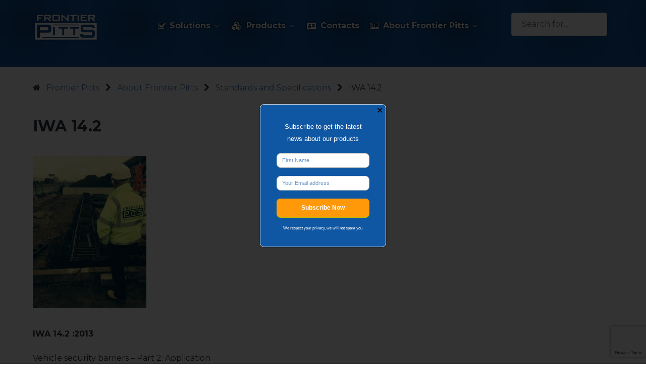

--- FILE ---
content_type: text/html; charset=UTF-8
request_url: https://www.frontierpitts.com/about-frontier-pitts/standards/iwa-14-2/
body_size: 31674
content:

<head><meta http-equiv="Content-Type" content="text/html; charset=UTF-8" /><script>if(navigator.userAgent.match(/MSIE|Internet Explorer/i)||navigator.userAgent.match(/Trident\/7\..*?rv:11/i)){var href=document.location.href;if(!href.match(/[?&]nowprocket/)){if(href.indexOf("?")==-1){if(href.indexOf("#")==-1){document.location.href=href+"?nowprocket=1"}else{document.location.href=href.replace("#","?nowprocket=1#")}}else{if(href.indexOf("#")==-1){document.location.href=href+"&nowprocket=1"}else{document.location.href=href.replace("#","&nowprocket=1#")}}}}</script><script>(()=>{class RocketLazyLoadScripts{constructor(){this.v="2.0.4",this.userEvents=["keydown","keyup","mousedown","mouseup","mousemove","mouseover","mouseout","touchmove","touchstart","touchend","touchcancel","wheel","click","dblclick","input"],this.attributeEvents=["onblur","onclick","oncontextmenu","ondblclick","onfocus","onmousedown","onmouseenter","onmouseleave","onmousemove","onmouseout","onmouseover","onmouseup","onmousewheel","onscroll","onsubmit"]}async t(){this.i(),this.o(),/iP(ad|hone)/.test(navigator.userAgent)&&this.h(),this.u(),this.l(this),this.m(),this.k(this),this.p(this),this._(),await Promise.all([this.R(),this.L()]),this.lastBreath=Date.now(),this.S(this),this.P(),this.D(),this.O(),this.M(),await this.C(this.delayedScripts.normal),await this.C(this.delayedScripts.defer),await this.C(this.delayedScripts.async),await this.T(),await this.F(),await this.j(),await this.A(),window.dispatchEvent(new Event("rocket-allScriptsLoaded")),this.everythingLoaded=!0,this.lastTouchEnd&&await new Promise(t=>setTimeout(t,500-Date.now()+this.lastTouchEnd)),this.I(),this.H(),this.U(),this.W()}i(){this.CSPIssue=sessionStorage.getItem("rocketCSPIssue"),document.addEventListener("securitypolicyviolation",t=>{this.CSPIssue||"script-src-elem"!==t.violatedDirective||"data"!==t.blockedURI||(this.CSPIssue=!0,sessionStorage.setItem("rocketCSPIssue",!0))},{isRocket:!0})}o(){window.addEventListener("pageshow",t=>{this.persisted=t.persisted,this.realWindowLoadedFired=!0},{isRocket:!0}),window.addEventListener("pagehide",()=>{this.onFirstUserAction=null},{isRocket:!0})}h(){let t;function e(e){t=e}window.addEventListener("touchstart",e,{isRocket:!0}),window.addEventListener("touchend",function i(o){o.changedTouches[0]&&t.changedTouches[0]&&Math.abs(o.changedTouches[0].pageX-t.changedTouches[0].pageX)<10&&Math.abs(o.changedTouches[0].pageY-t.changedTouches[0].pageY)<10&&o.timeStamp-t.timeStamp<200&&(window.removeEventListener("touchstart",e,{isRocket:!0}),window.removeEventListener("touchend",i,{isRocket:!0}),"INPUT"===o.target.tagName&&"text"===o.target.type||(o.target.dispatchEvent(new TouchEvent("touchend",{target:o.target,bubbles:!0})),o.target.dispatchEvent(new MouseEvent("mouseover",{target:o.target,bubbles:!0})),o.target.dispatchEvent(new PointerEvent("click",{target:o.target,bubbles:!0,cancelable:!0,detail:1,clientX:o.changedTouches[0].clientX,clientY:o.changedTouches[0].clientY})),event.preventDefault()))},{isRocket:!0})}q(t){this.userActionTriggered||("mousemove"!==t.type||this.firstMousemoveIgnored?"keyup"===t.type||"mouseover"===t.type||"mouseout"===t.type||(this.userActionTriggered=!0,this.onFirstUserAction&&this.onFirstUserAction()):this.firstMousemoveIgnored=!0),"click"===t.type&&t.preventDefault(),t.stopPropagation(),t.stopImmediatePropagation(),"touchstart"===this.lastEvent&&"touchend"===t.type&&(this.lastTouchEnd=Date.now()),"click"===t.type&&(this.lastTouchEnd=0),this.lastEvent=t.type,t.composedPath&&t.composedPath()[0].getRootNode()instanceof ShadowRoot&&(t.rocketTarget=t.composedPath()[0]),this.savedUserEvents.push(t)}u(){this.savedUserEvents=[],this.userEventHandler=this.q.bind(this),this.userEvents.forEach(t=>window.addEventListener(t,this.userEventHandler,{passive:!1,isRocket:!0})),document.addEventListener("visibilitychange",this.userEventHandler,{isRocket:!0})}U(){this.userEvents.forEach(t=>window.removeEventListener(t,this.userEventHandler,{passive:!1,isRocket:!0})),document.removeEventListener("visibilitychange",this.userEventHandler,{isRocket:!0}),this.savedUserEvents.forEach(t=>{(t.rocketTarget||t.target).dispatchEvent(new window[t.constructor.name](t.type,t))})}m(){const t="return false",e=Array.from(this.attributeEvents,t=>"data-rocket-"+t),i="["+this.attributeEvents.join("],[")+"]",o="[data-rocket-"+this.attributeEvents.join("],[data-rocket-")+"]",s=(e,i,o)=>{o&&o!==t&&(e.setAttribute("data-rocket-"+i,o),e["rocket"+i]=new Function("event",o),e.setAttribute(i,t))};new MutationObserver(t=>{for(const n of t)"attributes"===n.type&&(n.attributeName.startsWith("data-rocket-")||this.everythingLoaded?n.attributeName.startsWith("data-rocket-")&&this.everythingLoaded&&this.N(n.target,n.attributeName.substring(12)):s(n.target,n.attributeName,n.target.getAttribute(n.attributeName))),"childList"===n.type&&n.addedNodes.forEach(t=>{if(t.nodeType===Node.ELEMENT_NODE)if(this.everythingLoaded)for(const i of[t,...t.querySelectorAll(o)])for(const t of i.getAttributeNames())e.includes(t)&&this.N(i,t.substring(12));else for(const e of[t,...t.querySelectorAll(i)])for(const t of e.getAttributeNames())this.attributeEvents.includes(t)&&s(e,t,e.getAttribute(t))})}).observe(document,{subtree:!0,childList:!0,attributeFilter:[...this.attributeEvents,...e]})}I(){this.attributeEvents.forEach(t=>{document.querySelectorAll("[data-rocket-"+t+"]").forEach(e=>{this.N(e,t)})})}N(t,e){const i=t.getAttribute("data-rocket-"+e);i&&(t.setAttribute(e,i),t.removeAttribute("data-rocket-"+e))}k(t){Object.defineProperty(HTMLElement.prototype,"onclick",{get(){return this.rocketonclick||null},set(e){this.rocketonclick=e,this.setAttribute(t.everythingLoaded?"onclick":"data-rocket-onclick","this.rocketonclick(event)")}})}S(t){function e(e,i){let o=e[i];e[i]=null,Object.defineProperty(e,i,{get:()=>o,set(s){t.everythingLoaded?o=s:e["rocket"+i]=o=s}})}e(document,"onreadystatechange"),e(window,"onload"),e(window,"onpageshow");try{Object.defineProperty(document,"readyState",{get:()=>t.rocketReadyState,set(e){t.rocketReadyState=e},configurable:!0}),document.readyState="loading"}catch(t){console.log("WPRocket DJE readyState conflict, bypassing")}}l(t){this.originalAddEventListener=EventTarget.prototype.addEventListener,this.originalRemoveEventListener=EventTarget.prototype.removeEventListener,this.savedEventListeners=[],EventTarget.prototype.addEventListener=function(e,i,o){o&&o.isRocket||!t.B(e,this)&&!t.userEvents.includes(e)||t.B(e,this)&&!t.userActionTriggered||e.startsWith("rocket-")||t.everythingLoaded?t.originalAddEventListener.call(this,e,i,o):(t.savedEventListeners.push({target:this,remove:!1,type:e,func:i,options:o}),"mouseenter"!==e&&"mouseleave"!==e||t.originalAddEventListener.call(this,e,t.savedUserEvents.push,o))},EventTarget.prototype.removeEventListener=function(e,i,o){o&&o.isRocket||!t.B(e,this)&&!t.userEvents.includes(e)||t.B(e,this)&&!t.userActionTriggered||e.startsWith("rocket-")||t.everythingLoaded?t.originalRemoveEventListener.call(this,e,i,o):t.savedEventListeners.push({target:this,remove:!0,type:e,func:i,options:o})}}J(t,e){this.savedEventListeners=this.savedEventListeners.filter(i=>{let o=i.type,s=i.target||window;return e!==o||t!==s||(this.B(o,s)&&(i.type="rocket-"+o),this.$(i),!1)})}H(){EventTarget.prototype.addEventListener=this.originalAddEventListener,EventTarget.prototype.removeEventListener=this.originalRemoveEventListener,this.savedEventListeners.forEach(t=>this.$(t))}$(t){t.remove?this.originalRemoveEventListener.call(t.target,t.type,t.func,t.options):this.originalAddEventListener.call(t.target,t.type,t.func,t.options)}p(t){let e;function i(e){return t.everythingLoaded?e:e.split(" ").map(t=>"load"===t||t.startsWith("load.")?"rocket-jquery-load":t).join(" ")}function o(o){function s(e){const s=o.fn[e];o.fn[e]=o.fn.init.prototype[e]=function(){return this[0]===window&&t.userActionTriggered&&("string"==typeof arguments[0]||arguments[0]instanceof String?arguments[0]=i(arguments[0]):"object"==typeof arguments[0]&&Object.keys(arguments[0]).forEach(t=>{const e=arguments[0][t];delete arguments[0][t],arguments[0][i(t)]=e})),s.apply(this,arguments),this}}if(o&&o.fn&&!t.allJQueries.includes(o)){const e={DOMContentLoaded:[],"rocket-DOMContentLoaded":[]};for(const t in e)document.addEventListener(t,()=>{e[t].forEach(t=>t())},{isRocket:!0});o.fn.ready=o.fn.init.prototype.ready=function(i){function s(){parseInt(o.fn.jquery)>2?setTimeout(()=>i.bind(document)(o)):i.bind(document)(o)}return"function"==typeof i&&(t.realDomReadyFired?!t.userActionTriggered||t.fauxDomReadyFired?s():e["rocket-DOMContentLoaded"].push(s):e.DOMContentLoaded.push(s)),o([])},s("on"),s("one"),s("off"),t.allJQueries.push(o)}e=o}t.allJQueries=[],o(window.jQuery),Object.defineProperty(window,"jQuery",{get:()=>e,set(t){o(t)}})}P(){const t=new Map;document.write=document.writeln=function(e){const i=document.currentScript,o=document.createRange(),s=i.parentElement;let n=t.get(i);void 0===n&&(n=i.nextSibling,t.set(i,n));const c=document.createDocumentFragment();o.setStart(c,0),c.appendChild(o.createContextualFragment(e)),s.insertBefore(c,n)}}async R(){return new Promise(t=>{this.userActionTriggered?t():this.onFirstUserAction=t})}async L(){return new Promise(t=>{document.addEventListener("DOMContentLoaded",()=>{this.realDomReadyFired=!0,t()},{isRocket:!0})})}async j(){return this.realWindowLoadedFired?Promise.resolve():new Promise(t=>{window.addEventListener("load",t,{isRocket:!0})})}M(){this.pendingScripts=[];this.scriptsMutationObserver=new MutationObserver(t=>{for(const e of t)e.addedNodes.forEach(t=>{"SCRIPT"!==t.tagName||t.noModule||t.isWPRocket||this.pendingScripts.push({script:t,promise:new Promise(e=>{const i=()=>{const i=this.pendingScripts.findIndex(e=>e.script===t);i>=0&&this.pendingScripts.splice(i,1),e()};t.addEventListener("load",i,{isRocket:!0}),t.addEventListener("error",i,{isRocket:!0}),setTimeout(i,1e3)})})})}),this.scriptsMutationObserver.observe(document,{childList:!0,subtree:!0})}async F(){await this.X(),this.pendingScripts.length?(await this.pendingScripts[0].promise,await this.F()):this.scriptsMutationObserver.disconnect()}D(){this.delayedScripts={normal:[],async:[],defer:[]},document.querySelectorAll("script[type$=rocketlazyloadscript]").forEach(t=>{t.hasAttribute("data-rocket-src")?t.hasAttribute("async")&&!1!==t.async?this.delayedScripts.async.push(t):t.hasAttribute("defer")&&!1!==t.defer||"module"===t.getAttribute("data-rocket-type")?this.delayedScripts.defer.push(t):this.delayedScripts.normal.push(t):this.delayedScripts.normal.push(t)})}async _(){await this.L();let t=[];document.querySelectorAll("script[type$=rocketlazyloadscript][data-rocket-src]").forEach(e=>{let i=e.getAttribute("data-rocket-src");if(i&&!i.startsWith("data:")){i.startsWith("//")&&(i=location.protocol+i);try{const o=new URL(i).origin;o!==location.origin&&t.push({src:o,crossOrigin:e.crossOrigin||"module"===e.getAttribute("data-rocket-type")})}catch(t){}}}),t=[...new Map(t.map(t=>[JSON.stringify(t),t])).values()],this.Y(t,"preconnect")}async G(t){if(await this.K(),!0!==t.noModule||!("noModule"in HTMLScriptElement.prototype))return new Promise(e=>{let i;function o(){(i||t).setAttribute("data-rocket-status","executed"),e()}try{if(navigator.userAgent.includes("Firefox/")||""===navigator.vendor||this.CSPIssue)i=document.createElement("script"),[...t.attributes].forEach(t=>{let e=t.nodeName;"type"!==e&&("data-rocket-type"===e&&(e="type"),"data-rocket-src"===e&&(e="src"),i.setAttribute(e,t.nodeValue))}),t.text&&(i.text=t.text),t.nonce&&(i.nonce=t.nonce),i.hasAttribute("src")?(i.addEventListener("load",o,{isRocket:!0}),i.addEventListener("error",()=>{i.setAttribute("data-rocket-status","failed-network"),e()},{isRocket:!0}),setTimeout(()=>{i.isConnected||e()},1)):(i.text=t.text,o()),i.isWPRocket=!0,t.parentNode.replaceChild(i,t);else{const i=t.getAttribute("data-rocket-type"),s=t.getAttribute("data-rocket-src");i?(t.type=i,t.removeAttribute("data-rocket-type")):t.removeAttribute("type"),t.addEventListener("load",o,{isRocket:!0}),t.addEventListener("error",i=>{this.CSPIssue&&i.target.src.startsWith("data:")?(console.log("WPRocket: CSP fallback activated"),t.removeAttribute("src"),this.G(t).then(e)):(t.setAttribute("data-rocket-status","failed-network"),e())},{isRocket:!0}),s?(t.fetchPriority="high",t.removeAttribute("data-rocket-src"),t.src=s):t.src="data:text/javascript;base64,"+window.btoa(unescape(encodeURIComponent(t.text)))}}catch(i){t.setAttribute("data-rocket-status","failed-transform"),e()}});t.setAttribute("data-rocket-status","skipped")}async C(t){const e=t.shift();return e?(e.isConnected&&await this.G(e),this.C(t)):Promise.resolve()}O(){this.Y([...this.delayedScripts.normal,...this.delayedScripts.defer,...this.delayedScripts.async],"preload")}Y(t,e){this.trash=this.trash||[];let i=!0;var o=document.createDocumentFragment();t.forEach(t=>{const s=t.getAttribute&&t.getAttribute("data-rocket-src")||t.src;if(s&&!s.startsWith("data:")){const n=document.createElement("link");n.href=s,n.rel=e,"preconnect"!==e&&(n.as="script",n.fetchPriority=i?"high":"low"),t.getAttribute&&"module"===t.getAttribute("data-rocket-type")&&(n.crossOrigin=!0),t.crossOrigin&&(n.crossOrigin=t.crossOrigin),t.integrity&&(n.integrity=t.integrity),t.nonce&&(n.nonce=t.nonce),o.appendChild(n),this.trash.push(n),i=!1}}),document.head.appendChild(o)}W(){this.trash.forEach(t=>t.remove())}async T(){try{document.readyState="interactive"}catch(t){}this.fauxDomReadyFired=!0;try{await this.K(),this.J(document,"readystatechange"),document.dispatchEvent(new Event("rocket-readystatechange")),await this.K(),document.rocketonreadystatechange&&document.rocketonreadystatechange(),await this.K(),this.J(document,"DOMContentLoaded"),document.dispatchEvent(new Event("rocket-DOMContentLoaded")),await this.K(),this.J(window,"DOMContentLoaded"),window.dispatchEvent(new Event("rocket-DOMContentLoaded"))}catch(t){console.error(t)}}async A(){try{document.readyState="complete"}catch(t){}try{await this.K(),this.J(document,"readystatechange"),document.dispatchEvent(new Event("rocket-readystatechange")),await this.K(),document.rocketonreadystatechange&&document.rocketonreadystatechange(),await this.K(),this.J(window,"load"),window.dispatchEvent(new Event("rocket-load")),await this.K(),window.rocketonload&&window.rocketonload(),await this.K(),this.allJQueries.forEach(t=>t(window).trigger("rocket-jquery-load")),await this.K(),this.J(window,"pageshow");const t=new Event("rocket-pageshow");t.persisted=this.persisted,window.dispatchEvent(t),await this.K(),window.rocketonpageshow&&window.rocketonpageshow({persisted:this.persisted})}catch(t){console.error(t)}}async K(){Date.now()-this.lastBreath>45&&(await this.X(),this.lastBreath=Date.now())}async X(){return document.hidden?new Promise(t=>setTimeout(t)):new Promise(t=>requestAnimationFrame(t))}B(t,e){return e===document&&"readystatechange"===t||(e===document&&"DOMContentLoaded"===t||(e===window&&"DOMContentLoaded"===t||(e===window&&"load"===t||e===window&&"pageshow"===t)))}static run(){(new RocketLazyLoadScripts).t()}}RocketLazyLoadScripts.run()})();</script>
    
            <meta name="viewport" content="width=device-width, initial-scale=1.0">
        <meta http-equiv="X-UA-Compatible" content="IE=edge" />
        

                <link rel="icon" type="image/x-icon" href="https://www.frontierpitts.com/wp-content/themes/g5_helium/images/header/favicon.png" />
        
            
    <link rel="profile" href="https://gmpg.org/xfn/11" />
    <link rel="pingback" href="https://www.frontierpitts.com/xmlrpc.php" />
    <meta name='robots' content='index, follow, max-image-preview:large, max-snippet:-1, max-video-preview:-1' />

	<!-- This site is optimized with the Yoast SEO Premium plugin v26.7 (Yoast SEO v26.7) - https://yoast.com/wordpress/plugins/seo/ -->
	<title>IWA 14.2 - Frontier Pitts</title>
<link data-rocket-preload as="style" href="https://fonts.googleapis.com/css?family=Montserrat%3A900i&#038;display=swap" rel="preload">
<link href="https://fonts.googleapis.com/css?family=Montserrat%3A900i&#038;display=swap" media="print" onload="this.media=&#039;all&#039;" rel="stylesheet">
<noscript data-wpr-hosted-gf-parameters=""><link rel="stylesheet" href="https://fonts.googleapis.com/css?family=Montserrat%3A900i&#038;display=swap"></noscript>
	<meta name="description" content="IWA 14.2 :2013 provides guidance for the selection, installation and use of vehicle security barriers (VSBs), and operational requirements" />
	<link rel="canonical" href="https://www.frontierpitts.com/about-frontier-pitts/standards/iwa-14-2/" />
	<meta property="og:locale" content="en_GB" />
	<meta property="og:type" content="article" />
	<meta property="og:title" content="IWA 14.2" />
	<meta property="og:description" content="IWA 14.2 :2013 provides guidance for the selection, installation and use of vehicle security barriers (VSBs), and operational requirements" />
	<meta property="og:url" content="https://www.frontierpitts.com/about-frontier-pitts/standards/iwa-14-2/" />
	<meta property="og:site_name" content="Frontier Pitts" />
	<meta property="article:publisher" content="https://facebook.com/frontierpitts" />
	<meta property="article:modified_time" content="2025-05-16T12:26:47+00:00" />
	<meta property="og:image" content="https://www.frontierpitts.com/wp-content/uploads/2018/05/frontier-pitts-Bollard-rebar-installed.jpeg" />
	<meta property="og:image:width" content="1536" />
	<meta property="og:image:height" content="2048" />
	<meta property="og:image:type" content="image/jpeg" />
	<meta name="twitter:card" content="summary_large_image" />
	<meta name="twitter:site" content="@frontierpitts" />
	<meta name="twitter:label1" content="Estimated reading time" />
	<meta name="twitter:data1" content="2 minutes" />
	<script type="application/ld+json" class="yoast-schema-graph">{"@context":"https://schema.org","@graph":[{"@type":"WebPage","@id":"https://www.frontierpitts.com/about-frontier-pitts/standards/iwa-14-2/","url":"https://www.frontierpitts.com/about-frontier-pitts/standards/iwa-14-2/","name":"IWA 14.2 - Frontier Pitts","isPartOf":{"@id":"https://www.frontierpitts.com/#website"},"primaryImageOfPage":{"@id":"https://www.frontierpitts.com/about-frontier-pitts/standards/iwa-14-2/#primaryimage"},"image":{"@id":"https://www.frontierpitts.com/about-frontier-pitts/standards/iwa-14-2/#primaryimage"},"thumbnailUrl":"https://www.frontierpitts.com/wp-content/uploads/2018/05/frontier-pitts-Bollard-rebar-installed-225x300.jpeg","datePublished":"2018-05-01T09:13:29+00:00","dateModified":"2025-05-16T12:26:47+00:00","description":"IWA 14.2 :2013 provides guidance for the selection, installation and use of vehicle security barriers (VSBs), and operational requirements","breadcrumb":{"@id":"https://www.frontierpitts.com/about-frontier-pitts/standards/iwa-14-2/#breadcrumb"},"inLanguage":"en-GB","potentialAction":[{"@type":"ReadAction","target":["https://www.frontierpitts.com/about-frontier-pitts/standards/iwa-14-2/"]}]},{"@type":"ImageObject","inLanguage":"en-GB","@id":"https://www.frontierpitts.com/about-frontier-pitts/standards/iwa-14-2/#primaryimage","url":"https://www.frontierpitts.com/wp-content/uploads/2018/05/frontier-pitts-Bollard-rebar-installed.jpeg","contentUrl":"https://www.frontierpitts.com/wp-content/uploads/2018/05/frontier-pitts-Bollard-rebar-installed.jpeg","width":1536,"height":2048,"caption":"Frontier Pitts HVM Static Bollard installation"},{"@type":"BreadcrumbList","@id":"https://www.frontierpitts.com/about-frontier-pitts/standards/iwa-14-2/#breadcrumb","itemListElement":[{"@type":"ListItem","position":1,"name":"Home","item":"https://www.frontierpitts.com/"},{"@type":"ListItem","position":2,"name":"About Frontier Pitts","item":"https://www.frontierpitts.com/about-frontier-pitts/"},{"@type":"ListItem","position":3,"name":"Standards and Specifications","item":"https://www.frontierpitts.com/about-frontier-pitts/standards/"},{"@type":"ListItem","position":4,"name":"IWA 14.2"}]},{"@type":"WebSite","@id":"https://www.frontierpitts.com/#website","url":"https://www.frontierpitts.com/","name":"Welcome to Frontier Pitts","description":"Frontier-Pitts Ltd manufacturer of Perimeter Security, HVM, IWA14, PAS68 &amp; LPS1175.","publisher":{"@id":"https://www.frontierpitts.com/#organization"},"potentialAction":[{"@type":"SearchAction","target":{"@type":"EntryPoint","urlTemplate":"https://www.frontierpitts.com/?s={search_term_string}"},"query-input":{"@type":"PropertyValueSpecification","valueRequired":true,"valueName":"search_term_string"}}],"inLanguage":"en-GB"},{"@type":"Organization","@id":"https://www.frontierpitts.com/#organization","name":"Frontier Pitts Ltd.","url":"https://www.frontierpitts.com/","logo":{"@type":"ImageObject","inLanguage":"en-GB","@id":"https://www.frontierpitts.com/#/schema/logo/image/","url":"https://www.frontierpitts.com/wp-content/uploads/2018/05/fp-logo-100x.png","contentUrl":"https://www.frontierpitts.com/wp-content/uploads/2018/05/fp-logo-100x.png","width":100,"height":41,"caption":"Frontier Pitts Ltd."},"image":{"@id":"https://www.frontierpitts.com/#/schema/logo/image/"},"sameAs":["https://facebook.com/frontierpitts","https://x.com/frontierpitts","https://www.linkedin.com/company/frontier-pitts-ltd/","https://www.youtube.com/user/FrontierPitts"]}]}</script>
	<!-- / Yoast SEO Premium plugin. -->


<link rel='dns-prefetch' href='//www.googletagmanager.com' />
<link href='https://fonts.gstatic.com' crossorigin rel='preconnect' />
<link rel="alternate" title="oEmbed (JSON)" type="application/json+oembed" href="https://www.frontierpitts.com/wp-json/oembed/1.0/embed?url=https%3A%2F%2Fwww.frontierpitts.com%2Fabout-frontier-pitts%2Fstandards%2Fiwa-14-2%2F" />
<link rel="alternate" title="oEmbed (XML)" type="text/xml+oembed" href="https://www.frontierpitts.com/wp-json/oembed/1.0/embed?url=https%3A%2F%2Fwww.frontierpitts.com%2Fabout-frontier-pitts%2Fstandards%2Fiwa-14-2%2F&#038;format=xml" />
<style id='wp-img-auto-sizes-contain-inline-css' type='text/css'>
img:is([sizes=auto i],[sizes^="auto," i]){contain-intrinsic-size:3000px 1500px}
/*# sourceURL=wp-img-auto-sizes-contain-inline-css */
</style>
<style id='wp-emoji-styles-inline-css' type='text/css'>

	img.wp-smiley, img.emoji {
		display: inline !important;
		border: none !important;
		box-shadow: none !important;
		height: 1em !important;
		width: 1em !important;
		margin: 0 0.07em !important;
		vertical-align: -0.1em !important;
		background: none !important;
		padding: 0 !important;
	}
/*# sourceURL=wp-emoji-styles-inline-css */
</style>
<link rel='stylesheet' id='wp-block-library-css' href='https://www.frontierpitts.com/wp-includes/css/dist/block-library/style.min.css?ver=6.9' type='text/css' media='all' />
<style id='global-styles-inline-css' type='text/css'>
:root{--wp--preset--aspect-ratio--square: 1;--wp--preset--aspect-ratio--4-3: 4/3;--wp--preset--aspect-ratio--3-4: 3/4;--wp--preset--aspect-ratio--3-2: 3/2;--wp--preset--aspect-ratio--2-3: 2/3;--wp--preset--aspect-ratio--16-9: 16/9;--wp--preset--aspect-ratio--9-16: 9/16;--wp--preset--color--black: #000000;--wp--preset--color--cyan-bluish-gray: #abb8c3;--wp--preset--color--white: #ffffff;--wp--preset--color--pale-pink: #f78da7;--wp--preset--color--vivid-red: #cf2e2e;--wp--preset--color--luminous-vivid-orange: #ff6900;--wp--preset--color--luminous-vivid-amber: #fcb900;--wp--preset--color--light-green-cyan: #7bdcb5;--wp--preset--color--vivid-green-cyan: #00d084;--wp--preset--color--pale-cyan-blue: #8ed1fc;--wp--preset--color--vivid-cyan-blue: #0693e3;--wp--preset--color--vivid-purple: #9b51e0;--wp--preset--gradient--vivid-cyan-blue-to-vivid-purple: linear-gradient(135deg,rgb(6,147,227) 0%,rgb(155,81,224) 100%);--wp--preset--gradient--light-green-cyan-to-vivid-green-cyan: linear-gradient(135deg,rgb(122,220,180) 0%,rgb(0,208,130) 100%);--wp--preset--gradient--luminous-vivid-amber-to-luminous-vivid-orange: linear-gradient(135deg,rgb(252,185,0) 0%,rgb(255,105,0) 100%);--wp--preset--gradient--luminous-vivid-orange-to-vivid-red: linear-gradient(135deg,rgb(255,105,0) 0%,rgb(207,46,46) 100%);--wp--preset--gradient--very-light-gray-to-cyan-bluish-gray: linear-gradient(135deg,rgb(238,238,238) 0%,rgb(169,184,195) 100%);--wp--preset--gradient--cool-to-warm-spectrum: linear-gradient(135deg,rgb(74,234,220) 0%,rgb(151,120,209) 20%,rgb(207,42,186) 40%,rgb(238,44,130) 60%,rgb(251,105,98) 80%,rgb(254,248,76) 100%);--wp--preset--gradient--blush-light-purple: linear-gradient(135deg,rgb(255,206,236) 0%,rgb(152,150,240) 100%);--wp--preset--gradient--blush-bordeaux: linear-gradient(135deg,rgb(254,205,165) 0%,rgb(254,45,45) 50%,rgb(107,0,62) 100%);--wp--preset--gradient--luminous-dusk: linear-gradient(135deg,rgb(255,203,112) 0%,rgb(199,81,192) 50%,rgb(65,88,208) 100%);--wp--preset--gradient--pale-ocean: linear-gradient(135deg,rgb(255,245,203) 0%,rgb(182,227,212) 50%,rgb(51,167,181) 100%);--wp--preset--gradient--electric-grass: linear-gradient(135deg,rgb(202,248,128) 0%,rgb(113,206,126) 100%);--wp--preset--gradient--midnight: linear-gradient(135deg,rgb(2,3,129) 0%,rgb(40,116,252) 100%);--wp--preset--font-size--small: 13px;--wp--preset--font-size--medium: 20px;--wp--preset--font-size--large: 36px;--wp--preset--font-size--x-large: 42px;--wp--preset--spacing--20: 0.44rem;--wp--preset--spacing--30: 0.67rem;--wp--preset--spacing--40: 1rem;--wp--preset--spacing--50: 1.5rem;--wp--preset--spacing--60: 2.25rem;--wp--preset--spacing--70: 3.38rem;--wp--preset--spacing--80: 5.06rem;--wp--preset--shadow--natural: 6px 6px 9px rgba(0, 0, 0, 0.2);--wp--preset--shadow--deep: 12px 12px 50px rgba(0, 0, 0, 0.4);--wp--preset--shadow--sharp: 6px 6px 0px rgba(0, 0, 0, 0.2);--wp--preset--shadow--outlined: 6px 6px 0px -3px rgb(255, 255, 255), 6px 6px rgb(0, 0, 0);--wp--preset--shadow--crisp: 6px 6px 0px rgb(0, 0, 0);}:where(.is-layout-flex){gap: 0.5em;}:where(.is-layout-grid){gap: 0.5em;}body .is-layout-flex{display: flex;}.is-layout-flex{flex-wrap: wrap;align-items: center;}.is-layout-flex > :is(*, div){margin: 0;}body .is-layout-grid{display: grid;}.is-layout-grid > :is(*, div){margin: 0;}:where(.wp-block-columns.is-layout-flex){gap: 2em;}:where(.wp-block-columns.is-layout-grid){gap: 2em;}:where(.wp-block-post-template.is-layout-flex){gap: 1.25em;}:where(.wp-block-post-template.is-layout-grid){gap: 1.25em;}.has-black-color{color: var(--wp--preset--color--black) !important;}.has-cyan-bluish-gray-color{color: var(--wp--preset--color--cyan-bluish-gray) !important;}.has-white-color{color: var(--wp--preset--color--white) !important;}.has-pale-pink-color{color: var(--wp--preset--color--pale-pink) !important;}.has-vivid-red-color{color: var(--wp--preset--color--vivid-red) !important;}.has-luminous-vivid-orange-color{color: var(--wp--preset--color--luminous-vivid-orange) !important;}.has-luminous-vivid-amber-color{color: var(--wp--preset--color--luminous-vivid-amber) !important;}.has-light-green-cyan-color{color: var(--wp--preset--color--light-green-cyan) !important;}.has-vivid-green-cyan-color{color: var(--wp--preset--color--vivid-green-cyan) !important;}.has-pale-cyan-blue-color{color: var(--wp--preset--color--pale-cyan-blue) !important;}.has-vivid-cyan-blue-color{color: var(--wp--preset--color--vivid-cyan-blue) !important;}.has-vivid-purple-color{color: var(--wp--preset--color--vivid-purple) !important;}.has-black-background-color{background-color: var(--wp--preset--color--black) !important;}.has-cyan-bluish-gray-background-color{background-color: var(--wp--preset--color--cyan-bluish-gray) !important;}.has-white-background-color{background-color: var(--wp--preset--color--white) !important;}.has-pale-pink-background-color{background-color: var(--wp--preset--color--pale-pink) !important;}.has-vivid-red-background-color{background-color: var(--wp--preset--color--vivid-red) !important;}.has-luminous-vivid-orange-background-color{background-color: var(--wp--preset--color--luminous-vivid-orange) !important;}.has-luminous-vivid-amber-background-color{background-color: var(--wp--preset--color--luminous-vivid-amber) !important;}.has-light-green-cyan-background-color{background-color: var(--wp--preset--color--light-green-cyan) !important;}.has-vivid-green-cyan-background-color{background-color: var(--wp--preset--color--vivid-green-cyan) !important;}.has-pale-cyan-blue-background-color{background-color: var(--wp--preset--color--pale-cyan-blue) !important;}.has-vivid-cyan-blue-background-color{background-color: var(--wp--preset--color--vivid-cyan-blue) !important;}.has-vivid-purple-background-color{background-color: var(--wp--preset--color--vivid-purple) !important;}.has-black-border-color{border-color: var(--wp--preset--color--black) !important;}.has-cyan-bluish-gray-border-color{border-color: var(--wp--preset--color--cyan-bluish-gray) !important;}.has-white-border-color{border-color: var(--wp--preset--color--white) !important;}.has-pale-pink-border-color{border-color: var(--wp--preset--color--pale-pink) !important;}.has-vivid-red-border-color{border-color: var(--wp--preset--color--vivid-red) !important;}.has-luminous-vivid-orange-border-color{border-color: var(--wp--preset--color--luminous-vivid-orange) !important;}.has-luminous-vivid-amber-border-color{border-color: var(--wp--preset--color--luminous-vivid-amber) !important;}.has-light-green-cyan-border-color{border-color: var(--wp--preset--color--light-green-cyan) !important;}.has-vivid-green-cyan-border-color{border-color: var(--wp--preset--color--vivid-green-cyan) !important;}.has-pale-cyan-blue-border-color{border-color: var(--wp--preset--color--pale-cyan-blue) !important;}.has-vivid-cyan-blue-border-color{border-color: var(--wp--preset--color--vivid-cyan-blue) !important;}.has-vivid-purple-border-color{border-color: var(--wp--preset--color--vivid-purple) !important;}.has-vivid-cyan-blue-to-vivid-purple-gradient-background{background: var(--wp--preset--gradient--vivid-cyan-blue-to-vivid-purple) !important;}.has-light-green-cyan-to-vivid-green-cyan-gradient-background{background: var(--wp--preset--gradient--light-green-cyan-to-vivid-green-cyan) !important;}.has-luminous-vivid-amber-to-luminous-vivid-orange-gradient-background{background: var(--wp--preset--gradient--luminous-vivid-amber-to-luminous-vivid-orange) !important;}.has-luminous-vivid-orange-to-vivid-red-gradient-background{background: var(--wp--preset--gradient--luminous-vivid-orange-to-vivid-red) !important;}.has-very-light-gray-to-cyan-bluish-gray-gradient-background{background: var(--wp--preset--gradient--very-light-gray-to-cyan-bluish-gray) !important;}.has-cool-to-warm-spectrum-gradient-background{background: var(--wp--preset--gradient--cool-to-warm-spectrum) !important;}.has-blush-light-purple-gradient-background{background: var(--wp--preset--gradient--blush-light-purple) !important;}.has-blush-bordeaux-gradient-background{background: var(--wp--preset--gradient--blush-bordeaux) !important;}.has-luminous-dusk-gradient-background{background: var(--wp--preset--gradient--luminous-dusk) !important;}.has-pale-ocean-gradient-background{background: var(--wp--preset--gradient--pale-ocean) !important;}.has-electric-grass-gradient-background{background: var(--wp--preset--gradient--electric-grass) !important;}.has-midnight-gradient-background{background: var(--wp--preset--gradient--midnight) !important;}.has-small-font-size{font-size: var(--wp--preset--font-size--small) !important;}.has-medium-font-size{font-size: var(--wp--preset--font-size--medium) !important;}.has-large-font-size{font-size: var(--wp--preset--font-size--large) !important;}.has-x-large-font-size{font-size: var(--wp--preset--font-size--x-large) !important;}
/*# sourceURL=global-styles-inline-css */
</style>

<style id='classic-theme-styles-inline-css' type='text/css'>
/*! This file is auto-generated */
.wp-block-button__link{color:#fff;background-color:#32373c;border-radius:9999px;box-shadow:none;text-decoration:none;padding:calc(.667em + 2px) calc(1.333em + 2px);font-size:1.125em}.wp-block-file__button{background:#32373c;color:#fff;text-decoration:none}
/*# sourceURL=/wp-includes/css/classic-themes.min.css */
</style>
<link data-minify="1" rel='stylesheet' id='plyr-css-css' href='https://www.frontierpitts.com/wp-content/cache/min/1/wp-content/plugins/easy-video-player/lib/plyr.css?ver=1767865203' type='text/css' media='all' />
<link data-minify="1" rel='stylesheet' id='page-list-style-css' href='https://www.frontierpitts.com/wp-content/cache/min/1/wp-content/plugins/page-list/css/page-list.css?ver=1767865203' type='text/css' media='all' />
<link data-minify="1" rel='stylesheet' id='searchandfilter-css' href='https://www.frontierpitts.com/wp-content/cache/min/1/wp-content/plugins/search-filter/style.css?ver=1767865203' type='text/css' media='all' />
<link data-minify="1" rel='stylesheet' id='contact-form-7-css' href='https://www.frontierpitts.com/wp-content/cache/min/1/wp-content/plugins/contact-form-7/includes/css/styles.css?ver=1767865203' type='text/css' media='all' />
<link data-minify="1" rel='stylesheet' id='wpcf7-redirect-script-frontend-css' href='https://www.frontierpitts.com/wp-content/cache/min/1/wp-content/plugins/wpcf7-redirect/build/assets/frontend-script.css?ver=1767865203' type='text/css' media='all' />
<link rel='stylesheet' id='searchwp-live-search-css' href='https://www.frontierpitts.com/wp-content/plugins/searchwp-live-ajax-search/assets/styles/style.min.css?ver=1.8.7' type='text/css' media='all' />
<style id='searchwp-live-search-inline-css' type='text/css'>
.searchwp-live-search-result .searchwp-live-search-result--title a {
  font-size: 16px;
}
.searchwp-live-search-result .searchwp-live-search-result--price {
  font-size: 14px;
}
.searchwp-live-search-result .searchwp-live-search-result--add-to-cart .button {
  font-size: 14px;
}

/*# sourceURL=searchwp-live-search-inline-css */
</style>
<link rel='stylesheet' id='uikit.min-css' href='https://www.frontierpitts.com/wp-content/themes/g5_helium/custom/uikit/css/uikit.min.css?ver=6.9' type='text/css' media='all' />
<link data-minify="1" rel='stylesheet' id='nucleus-css' href='https://www.frontierpitts.com/wp-content/cache/min/1/wp-content/plugins/gantry5/engines/nucleus/css-compiled/nucleus.css?ver=1767865203' type='text/css' media='all' />
<link data-minify="1" rel='stylesheet' id='helium-css' href='https://www.frontierpitts.com/wp-content/cache/min/1/wp-content/themes/g5_helium/custom/css-compiled/helium.css?ver=1767865233' type='text/css' media='all' />
<link data-minify="1" rel='stylesheet' id='wordpress-css' href='https://www.frontierpitts.com/wp-content/cache/min/1/wp-content/plugins/gantry5/engines/nucleus/css-compiled/wordpress.css?ver=1767865206' type='text/css' media='all' />
<link rel='stylesheet' id='style-css' href='https://www.frontierpitts.com/wp-content/themes/g5_helium/style.css?ver=6.9' type='text/css' media='all' />
<link data-minify="1" rel='stylesheet' id='font-awesome.min-css' href='https://www.frontierpitts.com/wp-content/cache/min/1/wp-content/plugins/gantry5/assets/css/font-awesome.min.css?ver=1767865206' type='text/css' media='all' />
<link data-minify="1" rel='stylesheet' id='helium-wordpress-css' href='https://www.frontierpitts.com/wp-content/cache/min/1/wp-content/themes/g5_helium/custom/css-compiled/helium-wordpress.css?ver=1767865233' type='text/css' media='all' />
<link rel='stylesheet' id='custom-css' href='https://www.frontierpitts.com/wp-content/themes/g5_helium/custom/css-compiled/custom.css?ver=6.9' type='text/css' media='all' />
<link data-minify="1" rel='stylesheet' id='animate-css' href='https://www.frontierpitts.com/wp-content/cache/min/1/wp-content/themes/g5_helium/custom/uikit/css/animate.css?ver=1767865206' type='text/css' media='all' />
<link rel='stylesheet' id='__EPYT__style-css' href='https://www.frontierpitts.com/wp-content/plugins/youtube-embed-plus/styles/ytprefs.min.css?ver=14.2.4' type='text/css' media='all' />
<style id='__EPYT__style-inline-css' type='text/css'>

                .epyt-gallery-thumb {
                        width: 33.333%;
                }
                
/*# sourceURL=__EPYT__style-inline-css */
</style>
<script type="text/javascript" src="https://www.frontierpitts.com/wp-includes/js/jquery/jquery.min.js?ver=3.7.1" id="jquery-core-js" data-rocket-defer defer></script>
<script type="text/javascript" src="https://www.frontierpitts.com/wp-includes/js/jquery/jquery-migrate.min.js?ver=3.4.1" id="jquery-migrate-js" data-rocket-defer defer></script>
<script type="text/javascript" id="plyr-js-js-extra">
/* <![CDATA[ */
var easy_video_player = {"plyr_iconUrl":"https://www.frontierpitts.com/wp-content/plugins/easy-video-player/lib/plyr.svg","plyr_blankVideo":"https://www.frontierpitts.com/wp-content/plugins/easy-video-player/lib/blank.mp4"};
//# sourceURL=plyr-js-js-extra
/* ]]> */
</script>
<script data-minify="1" type="text/javascript" src="https://www.frontierpitts.com/wp-content/cache/min/1/wp-content/plugins/easy-video-player/lib/plyr.js?ver=1767865206" id="plyr-js-js" data-rocket-defer defer></script>
<script type="text/javascript" src="https://www.frontierpitts.com/wp-content/themes/g5_helium/custom/uikit/js/uikit.min.js?ver=6.9" id="uikit.min-js" data-rocket-defer defer></script>
<script type="rocketlazyloadscript" data-rocket-type="text/javascript" async="async" data-rocket-src="https://www.googletagmanager.com/gtag/js?id=UA-11466252-1" id="js-js"></script>
<script type="text/javascript" src="https://www.frontierpitts.com/wp-content/themes/g5_helium/js/WOW-master/dist/wow.min.js?ver=6.9" id="wow.min-js" data-rocket-defer defer></script>
<script type="text/javascript" id="__ytprefs__-js-extra">
/* <![CDATA[ */
var _EPYT_ = {"ajaxurl":"https://www.frontierpitts.com/wp-admin/admin-ajax.php","security":"c7673dda63","gallery_scrolloffset":"20","eppathtoscripts":"https://www.frontierpitts.com/wp-content/plugins/youtube-embed-plus/scripts/","eppath":"https://www.frontierpitts.com/wp-content/plugins/youtube-embed-plus/","epresponsiveselector":"[\"iframe.__youtube_prefs_widget__\"]","epdovol":"1","version":"14.2.4","evselector":"iframe.__youtube_prefs__[src], iframe[src*=\"youtube.com/embed/\"], iframe[src*=\"youtube-nocookie.com/embed/\"]","ajax_compat":"","maxres_facade":"eager","ytapi_load":"light","pause_others":"","stopMobileBuffer":"1","facade_mode":"","not_live_on_channel":""};
//# sourceURL=__ytprefs__-js-extra
/* ]]> */
</script>
<script type="text/javascript" src="https://www.frontierpitts.com/wp-content/plugins/youtube-embed-plus/scripts/ytprefs.min.js?ver=14.2.4" id="__ytprefs__-js" data-rocket-defer defer></script>
<link rel="https://api.w.org/" href="https://www.frontierpitts.com/wp-json/" /><link rel="alternate" title="JSON" type="application/json" href="https://www.frontierpitts.com/wp-json/wp/v2/pages/4743" /><link rel="EditURI" type="application/rsd+xml" title="RSD" href="https://www.frontierpitts.com/xmlrpc.php?rsd" />
<meta name="generator" content="WordPress 6.9" />
<link rel='shortlink' href='https://www.frontierpitts.com/?p=4743' />
<script type="rocketlazyloadscript" data-rocket-type="text/javascript">
(function(h,e,a,t,m,p) {
m=e.createElement(a);m.async=!0;m.src=t;
p=e.getElementsByTagName(a)[0];p.parentNode.insertBefore(m,p);
})(window,document,'script','https://u.heatmap.it/log.js');
</script>
		<!DOCTYPE html>
<html lang="en-GB" dir="ltr">
                <style type="text/css">.recentcomments a{display:inline !important;padding:0 !important;margin:0 !important;}</style><noscript><style>.lazyload[data-src]{display:none !important;}</style></noscript><style>.lazyload{background-image:none !important;}.lazyload:before{background-image:none !important;}</style><style type="text/css">
        .preloader{
            position: fixed;
            top:0;
            left:0;
            bottom: 0;
            right: 0;
            background: #3157c2;
            z-index: 99999;
        }
      </style>
<script type="rocketlazyloadscript" data-rocket-type="text/javascript">      window.dataLayer = window.dataLayer || [];
      function gtag(){dataLayer.push(arguments);}
      gtag('js', new Date());

      gtag('config', 'UA-11466252-1');

          </script>
    <script type="rocketlazyloadscript" data-rocket-type="text/javascript">new WOW().init();</script>
<noscript><style id="rocket-lazyload-nojs-css">.rll-youtube-player, [data-lazy-src]{display:none !important;}</style></noscript>
                    

<div><link data-minify="1" rel="stylesheet" type="text/css" href="https://www.frontierpitts.com/wp-content/cache/min/1/ajax/libs/cookieconsent2/3.0.3/cookieconsent.min.css?ver=1767865206" />
<script data-minify="1" src="https://www.frontierpitts.com/wp-content/cache/min/1/ajax/libs/cookieconsent2/3.0.3/cookieconsent.min.js?ver=1767865206" data-rocket-defer defer></script>
<script type="rocketlazyloadscript">
window.addEventListener("load", function(){
window.cookieconsent.initialise({
  "palette": {
    "popup": {
      "background": "#252e39"
    },
    "button": {
      "background": "#14a7d0"
    }
  },
  "position": "right",
  "content": {
    "message": "This website uses cookies to ensure you get the best experience on our website.",
    "dismiss": "Got it!",
    "link": "Learn More"
  }
})});
</script></div>

<!-- Google Tag Manager -->
<script type="rocketlazyloadscript">(function(w,d,s,l,i){w[l]=w[l]||[];w[l].push({'gtm.start':
new Date().getTime(),event:'gtm.js'});var f=d.getElementsByTagName(s)[0],
j=d.createElement(s),dl=l!='dataLayer'?'&l='+l:'';j.async=true;j.src=
'https://www.googletagmanager.com/gtm.js?id='+i+dl;f.parentNode.insertBefore(j,f);
})(window,document,'script','dataLayer','GTM-W83CX8D6');</script>
<!-- End Google Tag Manager -->
<meta name="msvalidate.01" content="29C63B9BDE7972AE7C0111373ADECFC3" />

<link rel="alternate" hreflang="en-gb" href="https://www.frontierpitts.com/" /> 
<link rel="alternate" hreflang="en-ie" href="https://www.frontierpitts.com/" /> 
<link rel="alternate" hreflang="en-za" href="https://www.frontierpitts.com/" />
<link rel="alternate" hreflang="en-ae" href="https://www.frontierpitts.com/" />
<link rel="alternate" hreflang="en-au" href="https://www.frontierpitts.com/" />
<link rel="alternate" hreflang="en-us" href="https://www.frontierpitts.com/" />
<link rel="alternate" hreflang="en" href="https://www.frontierpitts.com/" />         
<link rel="alternate" hreflang="x-default" href="https://www.frontierpitts.com/" />
            
<link rel='stylesheet' id='fca_eoi_tooltipster_css-css' href='https://www.frontierpitts.com/wp-content/plugins/mailchimp-wp/assets/vendor/tooltipster/tooltipster.bundle.min.css?ver=2.6.1' type='text/css' media='all' />
<link rel='stylesheet' id='fca_eoi_tooltipster_borderless-css' href='https://www.frontierpitts.com/wp-content/plugins/mailchimp-wp/assets/vendor/tooltipster/tooltipster-borderless.min.css?ver=2.6.1' type='text/css' media='all' />
<link rel='stylesheet' id='fca_eoi_featherlight_css-css' href='https://www.frontierpitts.com/wp-content/plugins/mailchimp-wp/assets/vendor/featherlight/release/featherlight.min.css?ver=2.6.1' type='text/css' media='all' />
<link data-minify="1" rel='stylesheet' id='fca-eoi-font-awesome-css' href='https://www.frontierpitts.com/wp-content/cache/min/1/wp-content/plugins/mailchimp-wp/assets/vendor/font-awesome/font-awesome.min.css?ver=1767865206' type='text/css' media='all' />
<link rel='stylesheet' id='fca_eoi_tooltipster_theme_css-css' href='https://www.frontierpitts.com/wp-content/plugins/mailchimp-wp/assets/vendor/tooltipster/tooltipster-borderless.min.css?ver=2.6.1' type='text/css' media='all' />
<link rel='stylesheet' id='fca-eoi-common-css-css' href='https://www.frontierpitts.com/wp-content/plugins/mailchimp-wp/assets/style-new.min.css?ver=2.6.1' type='text/css' media='all' />
<meta name="generator" content="WP Rocket 3.20.3" data-wpr-features="wpr_delay_js wpr_defer_js wpr_minify_js wpr_lazyload_iframes wpr_minify_css wpr_preload_links wpr_desktop" /></head>

    
    <body data-rsssl=1 class="gantry g-helium-style g-offcanvas-left g-default g-style-preset1 wp-singular page-template-default page page-id-4743 page-child parent-pageid-3314 wp-theme-g5_helium site outline-default dir-ltr">
        
                    

        <div id="g-offcanvas"  data-g-offcanvas-swipe="1" data-g-offcanvas-css3="1">
                        <div data-rocket-location-hash="77768948bba0c5a53f9f86cbf6d229b8" class="g-grid">                        

        <div data-rocket-location-hash="ee610afbb3248771441cc2f876f644ae" class="g-block size-100">
             <div id="mobile-menu-5697-particle" class="g-content g-particle">            <div id="g-mobilemenu-container" data-g-menu-breakpoint="48rem"></div>
            </div>
        </div>
            </div>
    </div>
        <div data-rocket-location-hash="e894efacdf37c036b021af2ce770eab1" id="g-page-surround">
            <div data-rocket-location-hash="a8a0941da6838f97d925c43a054a3769" class="g-offcanvas-hide g-offcanvas-toggle" role="navigation" data-offcanvas-toggle aria-controls="g-offcanvas" aria-expanded="false"><i class="fa fa-fw fa-bars"></i></div>                        

                                                        
                <section data-rocket-location-hash="4a081c096ed37dad7a2f63e1f2d13952" id="g-navigation">
                <div data-rocket-location-hash="552dcb9a163ba23d66a1707be4c8ff33" class="g-container">                                <div class="g-grid">                        

        <div class="g-block size-100">
             <div class="g-system-messages">
                                            <div id="system-message-container">
    <div id="system-message">
            </div>
</div>
            
    </div>
        </div>
            </div>
                            <div class="g-grid">                        

        <div class="g-block size-20">
             <div id="logo-9608-particle" class="g-content g-particle">            <a href="https://www.frontierpitts.com" target="_self" title="Protecting Your World" aria-label="Protecting Your World" rel="home" class="g-logo">
                        <img src="[data-uri]"  alt="Protecting Your World" data-src="https://www.frontierpitts.com/wp-content/themes/g5_helium/images/header/frontierpitts_logo.png" decoding="async" class="lazyload" data-eio-rwidth="131" data-eio-rheight="57" /><noscript><img src="https://www.frontierpitts.com/wp-content/themes/g5_helium/images/header/frontierpitts_logo.png"  alt="Protecting Your World" data-eio="l" /></noscript>
            </a>
            </div>
        </div>
                    

        <div class="g-block size-59">
             <div id="menu-6409-particle" class="g-content g-particle">            <nav class="g-main-nav" data-g-hover-expand="true">
        <ul class="g-toplevel">
                                                                                                                
        
                
        
                
        
        <li class="g-menu-item g-menu-item-type-separator g-menu-item-449 g-parent g-standard  ">
                            <div class="g-menu-item-container" data-g-menuparent="">                                    <i class="fa fa-check-square-o" aria-hidden="true"></i>
                                                                            <span class="g-separator g-menu-item-content">            <span class="g-menu-item-title">Solutions</span>
            </span>
                                        <span class="g-menu-parent-indicator"></span>                            </div>                                                                <ul class="g-dropdown g-inactive g-fade g-dropdown-center">
            <li class="g-dropdown-column">
                        <div class="g-grid">
                        <div class="g-block size-33">
            <ul class="g-sublevel">
                <li class="g-level-1 g-go-back">
                    <a class="g-menu-item-container" href="#" data-g-menuparent=""><span>Back</span></a>
                </li>
                                                                                                                    
        
                
        
                
        
        <li class="g-menu-item g-menu-item-type-separator g-menu-item-450 g-parent  ">
                            <div class="g-menu-item-container" data-g-menuparent="">                                    <i class="fa fa-shield" aria-hidden="true"></i>
                                                                            <span class="g-separator g-menu-item-content">            <span class="g-menu-item-title">High Security</span>
            </span>
                                        <span class="g-menu-parent-indicator"></span>                            </div>                                                                <ul class="g-dropdown g-inactive g-fade g-dropdown-right">
            <li class="g-dropdown-column">
                        <div class="g-grid">
                        <div class="g-block size-100">
            <ul class="g-sublevel">
                <li class="g-level-2 g-go-back">
                    <a class="g-menu-item-container" href="#" data-g-menuparent=""><span>Back</span></a>
                </li>
                                                                                                                    
        
                
        
                
        
        <li class="g-menu-item g-menu-item-type-post_type g-menu-item-410  ">
                            <a class="g-menu-item-container" href="https://www.frontierpitts.com/solutions/high-security/airports/">
                                                                <span class="g-menu-item-content">
                                    <span class="g-menu-item-title">Airports Installations</span>
            
                    </span>
                                                </a>
                                </li>
    
                                                                                                
        
                
        
                
        
        <li class="g-menu-item g-menu-item-type-post_type g-menu-item-412  ">
                            <a class="g-menu-item-container" href="https://www.frontierpitts.com/solutions/high-security/banks-atms/">
                                                                <span class="g-menu-item-content">
                                    <span class="g-menu-item-title">Banks &amp; ATMs</span>
            
                    </span>
                                                </a>
                                </li>
    
                                                                                                
        
                
        
                
        
        <li class="g-menu-item g-menu-item-type-post_type g-menu-item-415  ">
                            <a class="g-menu-item-container" href="https://www.frontierpitts.com/solutions/high-security/cash-centres/">
                                                                <span class="g-menu-item-content">
                                    <span class="g-menu-item-title">Cash Centres</span>
            
                    </span>
                                                </a>
                                </li>
    
                                                                                                
        
                
        
                
        
        <li class="g-menu-item g-menu-item-type-post_type g-menu-item-417  ">
                            <a class="g-menu-item-container" href="https://www.frontierpitts.com/solutions/high-security/crowded-places/">
                                                                <span class="g-menu-item-content">
                                    <span class="g-menu-item-title">Crowded Places</span>
            
                    </span>
                                                </a>
                                </li>
    
                                                                                                
        
                
        
                
        
        <li class="g-menu-item g-menu-item-type-post_type g-menu-item-418  ">
                            <a class="g-menu-item-container" href="https://www.frontierpitts.com/solutions/high-security/data-centres/">
                                                                <span class="g-menu-item-content">
                                    <span class="g-menu-item-title">Data Centres</span>
            
                    </span>
                                                </a>
                                </li>
    
                                                                                                
        
                
        
                
        
        <li class="g-menu-item g-menu-item-type-post_type g-menu-item-422  ">
                            <a class="g-menu-item-container" href="https://www.frontierpitts.com/solutions/high-security/fencing-contractors/">
                                                                <span class="g-menu-item-content">
                                    <span class="g-menu-item-title">Fencing Contractors</span>
            
                    </span>
                                                </a>
                                </li>
    
                                                                                                
        
                
        
                
        
        <li class="g-menu-item g-menu-item-type-post_type g-menu-item-425  ">
                            <a class="g-menu-item-container" href="https://www.frontierpitts.com/solutions/traffic-control/infrastructure/">
                                                                <span class="g-menu-item-content">
                                    <span class="g-menu-item-title">Infrastructure</span>
            
                    </span>
                                                </a>
                                </li>
    
                                                                                                
        
                
        
                
        
        <li class="g-menu-item g-menu-item-type-post_type g-menu-item-426  ">
                            <a class="g-menu-item-container" href="https://www.frontierpitts.com/solutions/high-security/international/">
                                                                <span class="g-menu-item-content">
                                    <span class="g-menu-item-title">International</span>
            
                    </span>
                                                </a>
                                </li>
    
                                                                                                
        
                
        
                
        
        <li class="g-menu-item g-menu-item-type-post_type g-menu-item-428  ">
                            <a class="g-menu-item-container" href="https://www.frontierpitts.com/solutions/high-security/nuclear/">
                                                                <span class="g-menu-item-content">
                                    <span class="g-menu-item-title">Nuclear</span>
            
                    </span>
                                                </a>
                                </li>
    
                                                                                                
        
                
        
                
        
        <li class="g-menu-item g-menu-item-type-post_type g-menu-item-9643  ">
                            <a class="g-menu-item-container" href="https://www.frontierpitts.com/solutions/high-security/pharmaceuticals/">
                                                                <span class="g-menu-item-content">
                                    <span class="g-menu-item-title">Pharmaceuticals</span>
            
                    </span>
                                                </a>
                                </li>
    
                                                                                                
        
                
        
                
        
        <li class="g-menu-item g-menu-item-type-post_type g-menu-item-429  ">
                            <a class="g-menu-item-container" href="https://www.frontierpitts.com/solutions/high-security/places-of-worship/">
                                                                <span class="g-menu-item-content">
                                    <span class="g-menu-item-title">Places of Worship</span>
            
                    </span>
                                                </a>
                                </li>
    
                                                                                                
        
                
        
                
        
        <li class="g-menu-item g-menu-item-type-post_type g-menu-item-7542  ">
                            <a class="g-menu-item-container" href="https://www.frontierpitts.com/solutions/high-security/ports/">
                                                                <span class="g-menu-item-content">
                                    <span class="g-menu-item-title">Ports</span>
            
                    </span>
                                                </a>
                                </li>
    
                                                                                                
        
                
        
                
        
        <li class="g-menu-item g-menu-item-type-post_type g-menu-item-430  ">
                            <a class="g-menu-item-container" href="https://www.frontierpitts.com/solutions/high-security/prisons/">
                                                                <span class="g-menu-item-content">
                                    <span class="g-menu-item-title">Prisons</span>
            
                    </span>
                                                </a>
                                </li>
    
                                                                                                
        
                
        
                
        
        <li class="g-menu-item g-menu-item-type-post_type g-menu-item-5823  ">
                            <a class="g-menu-item-container" href="https://www.frontierpitts.com/solutions/case-studies/public-realm/">
                                                                <span class="g-menu-item-content">
                                    <span class="g-menu-item-title">Public Realm</span>
            
                    </span>
                                                </a>
                                </li>
    
                                                                                                
        
                
        
                
        
        <li class="g-menu-item g-menu-item-type-post_type g-menu-item-436  ">
                            <a class="g-menu-item-container" href="https://www.frontierpitts.com/solutions/high-security/stadia-arenas/">
                                                                <span class="g-menu-item-content">
                                    <span class="g-menu-item-title">Stadia &amp; Arenas</span>
            
                    </span>
                                                </a>
                                </li>
    
                                                                                                
        
                
        
                
        
        <li class="g-menu-item g-menu-item-type-post_type g-menu-item-438  ">
                            <a class="g-menu-item-container" href="https://www.frontierpitts.com/solutions/high-security/telecoms/">
                                                                <span class="g-menu-item-content">
                                    <span class="g-menu-item-title">Telecoms</span>
            
                    </span>
                                                </a>
                                </li>
    
                                                                                                
        
                
        
                
        
        <li class="g-menu-item g-menu-item-type-post_type g-menu-item-440  ">
                            <a class="g-menu-item-container" href="https://www.frontierpitts.com/solutions/high-security/utilities/">
                                                                <span class="g-menu-item-content">
                                    <span class="g-menu-item-title">Utilities</span>
            
                    </span>
                                                </a>
                                </li>
    
                                                                                                
        
                
        
                
        
        <li class="g-menu-item g-menu-item-type-post_type g-menu-item-411  ">
                            <a class="g-menu-item-container" href="https://www.frontierpitts.com/solutions/traffic-control/architects/">
                                                                <span class="g-menu-item-content">
                                    <span class="g-menu-item-title">Architects</span>
            
                    </span>
                                                </a>
                                </li>
    
    
            </ul>
        </div>
            </div>

            </li>
        </ul>
            </li>
    
                                                                                                
        
                
        
                
        
        <li class="g-menu-item g-menu-item-type-separator g-menu-item-452 g-parent  ">
                            <div class="g-menu-item-container" data-g-menuparent="">                                    <i class="fa fa-balance-scale" aria-hidden="true"></i>
                                                                            <span class="g-separator g-menu-item-content">            <span class="g-menu-item-title">Governmental</span>
            </span>
                                        <span class="g-menu-parent-indicator"></span>                            </div>                                                                <ul class="g-dropdown g-inactive g-fade g-dropdown-right">
            <li class="g-dropdown-column">
                        <div class="g-grid">
                        <div class="g-block size-100">
            <ul class="g-sublevel">
                <li class="g-level-2 g-go-back">
                    <a class="g-menu-item-container" href="#" data-g-menuparent=""><span>Back</span></a>
                </li>
                                                                                                                    
        
                
        
                
        
        <li class="g-menu-item g-menu-item-type-post_type g-menu-item-419  ">
                            <a class="g-menu-item-container" href="https://www.frontierpitts.com/solutions/governmental/defence-police/">
                                                                <span class="g-menu-item-content">
                                    <span class="g-menu-item-title">Defence &amp; Police</span>
            
                    </span>
                                                </a>
                                </li>
    
                                                                                                
        
                
        
                
        
        <li class="g-menu-item g-menu-item-type-post_type g-menu-item-421  ">
                            <a class="g-menu-item-container" href="https://www.frontierpitts.com/solutions/governmental/fco-embassies/">
                                                                <span class="g-menu-item-content">
                                    <span class="g-menu-item-title">FCO &amp; Embassies</span>
            
                    </span>
                                                </a>
                                </li>
    
                                                                                                
        
                
        
                
        
        <li class="g-menu-item g-menu-item-type-post_type g-menu-item-423  ">
                            <a class="g-menu-item-container" href="https://www.frontierpitts.com/solutions/governmental/government/">
                                                                <span class="g-menu-item-content">
                                    <span class="g-menu-item-title">Government</span>
            
                    </span>
                                                </a>
                                </li>
    
                                                                                                
        
                
        
                
        
        <li class="g-menu-item g-menu-item-type-post_type g-menu-item-427  ">
                            <a class="g-menu-item-container" href="https://www.frontierpitts.com/solutions/governmental/local-authority/">
                                                                <span class="g-menu-item-content">
                                    <span class="g-menu-item-title">Local Authority</span>
            
                    </span>
                                                </a>
                                </li>
    
    
            </ul>
        </div>
            </div>

            </li>
        </ul>
            </li>
    
                                                                                                
        
                
        
                
        
        <li class="g-menu-item g-menu-item-type-separator g-menu-item-451 g-parent  ">
                            <div class="g-menu-item-container" data-g-menuparent="">                                    <i class="fa fa-car" aria-hidden="true"></i>
                                                                            <span class="g-separator g-menu-item-content">            <span class="g-menu-item-title">Traffic Control</span>
            </span>
                                        <span class="g-menu-parent-indicator"></span>                            </div>                                                                <ul class="g-dropdown g-inactive g-fade g-dropdown-right">
            <li class="g-dropdown-column">
                        <div class="g-grid">
                        <div class="g-block size-100">
            <ul class="g-sublevel">
                <li class="g-level-2 g-go-back">
                    <a class="g-menu-item-container" href="#" data-g-menuparent=""><span>Back</span></a>
                </li>
                                                                                                                    
        
                
        
                
        
        <li class="g-menu-item g-menu-item-type-post_type g-menu-item-413  ">
                            <a class="g-menu-item-container" href="https://www.frontierpitts.com/solutions/traffic-control/bridges-tunnels/">
                                                                <span class="g-menu-item-content">
                                    <span class="g-menu-item-title">Bridges &amp; Tunnels</span>
            
                    </span>
                                                </a>
                                </li>
    
                                                                                                
        
                
        
                
        
        <li class="g-menu-item g-menu-item-type-post_type g-menu-item-414  ">
                            <a class="g-menu-item-container" href="https://www.frontierpitts.com/solutions/traffic-control/caravan-parks/">
                                                                <span class="g-menu-item-content">
                                    <span class="g-menu-item-title">Caravan Parks</span>
            
                    </span>
                                                </a>
                                </li>
    
                                                                                                
        
                
        
                
        
        <li class="g-menu-item g-menu-item-type-post_type g-menu-item-416  ">
                            <a class="g-menu-item-container" href="https://www.frontierpitts.com/solutions/traffic-control/construction/">
                                                                <span class="g-menu-item-content">
                                    <span class="g-menu-item-title">Construction</span>
            
                    </span>
                                                </a>
                                </li>
    
                                                                                                
        
                
        
                
        
        <li class="g-menu-item g-menu-item-type-post_type g-menu-item-420  ">
                            <a class="g-menu-item-container" href="https://www.frontierpitts.com/solutions/traffic-control/depots/">
                                                                <span class="g-menu-item-content">
                                    <span class="g-menu-item-title">Depots</span>
            
                    </span>
                                                </a>
                                </li>
    
                                                                                                
        
                
        
                
        
        <li class="g-menu-item g-menu-item-type-post_type g-menu-item-13377  ">
                            <a class="g-menu-item-container" href="https://www.frontierpitts.com/solutions/traffic-control/distrubution-logistic-centres/">
                                                                <span class="g-menu-item-content">
                                    <span class="g-menu-item-title">Distribution and Logistic Centres</span>
            
                    </span>
                                                </a>
                                </li>
    
                                                                                                
        
                
        
                
        
        <li class="g-menu-item g-menu-item-type-post_type g-menu-item-424  ">
                            <a class="g-menu-item-container" href="https://www.frontierpitts.com/solutions/traffic-control/hotel-leisure/">
                                                                <span class="g-menu-item-content">
                                    <span class="g-menu-item-title">Hotel &amp; Leisure</span>
            
                    </span>
                                                </a>
                                </li>
    
                                                                                                
        
                
        
                
        
        <li class="g-menu-item g-menu-item-type-post_type g-menu-item-431  ">
                            <a class="g-menu-item-container" href="https://www.frontierpitts.com/solutions/traffic-control/rail/">
                                                                <span class="g-menu-item-content">
                                    <span class="g-menu-item-title">Rail</span>
            
                    </span>
                                                </a>
                                </li>
    
                                                                                                
        
                
        
                
        
        <li class="g-menu-item g-menu-item-type-post_type g-menu-item-432  ">
                            <a class="g-menu-item-container" href="https://www.frontierpitts.com/solutions/traffic-control/retail/">
                                                                <span class="g-menu-item-content">
                                    <span class="g-menu-item-title">Retail</span>
            
                    </span>
                                                </a>
                                </li>
    
                                                                                                
        
                
        
                
        
        <li class="g-menu-item g-menu-item-type-post_type g-menu-item-434  ">
                            <a class="g-menu-item-container" href="https://www.frontierpitts.com/solutions/traffic-control/self-storage/">
                                                                <span class="g-menu-item-content">
                                    <span class="g-menu-item-title">Self Storage</span>
            
                    </span>
                                                </a>
                                </li>
    
                                                                                                
        
                
        
                
        
        <li class="g-menu-item g-menu-item-type-post_type g-menu-item-433  ">
                            <a class="g-menu-item-container" href="https://www.frontierpitts.com/solutions/traffic-control/schools/">
                                                                <span class="g-menu-item-content">
                                    <span class="g-menu-item-title">Schools</span>
            
                    </span>
                                                </a>
                                </li>
    
                                                                                                
        
                
        
                
        
        <li class="g-menu-item g-menu-item-type-post_type g-menu-item-435  ">
                            <a class="g-menu-item-container" href="https://www.frontierpitts.com/solutions/traffic-control/shopping-centres/">
                                                                <span class="g-menu-item-content">
                                    <span class="g-menu-item-title">Shopping Centres</span>
            
                    </span>
                                                </a>
                                </li>
    
                                                                                                
        
                
        
                
        
        <li class="g-menu-item g-menu-item-type-post_type g-menu-item-437  ">
                            <a class="g-menu-item-container" href="https://www.frontierpitts.com/solutions/traffic-control/supermarkets/">
                                                                <span class="g-menu-item-content">
                                    <span class="g-menu-item-title">Supermarkets</span>
            
                    </span>
                                                </a>
                                </li>
    
                                                                                                
        
                
        
                
        
        <li class="g-menu-item g-menu-item-type-post_type g-menu-item-439  ">
                            <a class="g-menu-item-container" href="https://www.frontierpitts.com/solutions/traffic-control/universities/">
                                                                <span class="g-menu-item-content">
                                    <span class="g-menu-item-title">Universities</span>
            
                    </span>
                                                </a>
                                </li>
    
    
            </ul>
        </div>
            </div>

            </li>
        </ul>
            </li>
    
                                                                                                
        
                
        
                
        
        <li class="g-menu-item g-menu-item-type-post_type g-menu-item-3720  ">
                            <a class="g-menu-item-container" href="https://www.frontierpitts.com/solutions/case-studies/">
                                                <i class="fa fa-archive" aria-hidden="true"></i>
                                                    <span class="g-menu-item-content">
                                    <span class="g-menu-item-title">All Case Studies</span>
            
                    </span>
                                                </a>
                                </li>
    
                                                                                                
        
                
        
                
        
        <li class="g-menu-item g-menu-item-type-post_type g-menu-item-7608  ">
                            <a class="g-menu-item-container" href="https://www.frontierpitts.com/solutions/case-studies/international/">
                                                                <span class="g-menu-item-content">
                                    <span class="g-menu-item-title">International Installations</span>
            
                    </span>
                                                </a>
                                </li>
    
                                                                                                
        
                
        
                
        
        <li class="g-menu-item g-menu-item-type-post_type g-menu-item-4360  ">
                            <a class="g-menu-item-container" href="https://www.frontierpitts.com/solutions/by-product/">
                                                                <span class="g-menu-item-content">
                                    <span class="g-menu-item-title">Solution By Product</span>
            
                    </span>
                                                </a>
                                </li>
    
                                                                                                
        
                
        
                
        
        <li class="g-menu-item g-menu-item-type-post_type g-menu-item-4377  ">
                            <a class="g-menu-item-container" href="https://www.frontierpitts.com/solutions/by-business-need/">
                                                                <span class="g-menu-item-content">
                                    <span class="g-menu-item-title">By Business Need</span>
            
                    </span>
                                                </a>
                                </li>
    
                                                                                                
        
                
        
                
        
        <li class="g-menu-item g-menu-item-type-post_type g-menu-item-4396  ">
                            <a class="g-menu-item-container" href="https://www.frontierpitts.com/solutions/installations-by-country/">
                                                                <span class="g-menu-item-content">
                                    <span class="g-menu-item-title">Installations By Country</span>
            
                    </span>
                                                </a>
                                </li>
    
                                                                                                
        
                
        
                
        
        <li class="g-menu-item g-menu-item-type-post_type g-menu-item-4465  ">
                            <a class="g-menu-item-container" href="https://www.frontierpitts.com/solutions/impact-testing/">
                                                                <span class="g-menu-item-content">
                                    <span class="g-menu-item-title">Impact Testing – ISO22343, IWA14 &amp; PAS68</span>
            
                    </span>
                                                </a>
                                </li>
    
                                                                                                
        
                
        
                
        
        <li class="g-menu-item g-menu-item-type-post_type g-menu-item-4497  ">
                            <a class="g-menu-item-container" href="https://www.frontierpitts.com/services/">
                                                                <span class="g-menu-item-content">
                                    <span class="g-menu-item-title">Services</span>
            
                    </span>
                                                </a>
                                </li>
    
                                                                                                
        
                
        
                
        
        <li class="g-menu-item g-menu-item-type-post_type g-menu-item-4872  ">
                            <a class="g-menu-item-container" href="https://www.frontierpitts.com/aftersales/">
                                                                <span class="g-menu-item-content">
                                    <span class="g-menu-item-title">Aftersales</span>
            
                    </span>
                                                </a>
                                </li>
    
                                                                                                
        
                
        
                
        
        <li class="g-menu-item g-menu-item-type-post_type g-menu-item-4871  ">
                            <a class="g-menu-item-container" href="https://www.frontierpitts.com/aftersales/maintenance/">
                                                                <span class="g-menu-item-content">
                                    <span class="g-menu-item-title">Maintenance</span>
            
                    </span>
                                                </a>
                                </li>
    
                                                                                                
        
                
        
                
        
        <li class="g-menu-item g-menu-item-type-post_type g-menu-item-4490  ">
                            <a class="g-menu-item-container" href="https://www.frontierpitts.com/solutions/bespoke-design-solutions/">
                                                                <span class="g-menu-item-content">
                                    <span class="g-menu-item-title">Bespoke Design Solutions</span>
            
                    </span>
                                                </a>
                                </li>
    
                                                                                                
        
                
        
                
        
        <li class="g-menu-item g-menu-item-type-post_type g-menu-item-4496  ">
                            <a class="g-menu-item-container" href="https://www.frontierpitts.com/links/">
                                                                <span class="g-menu-item-content">
                                    <span class="g-menu-item-title">Links</span>
            
                    </span>
                                                </a>
                                </li>
    
                                                                                                
        
                
        
                
        
        <li class="g-menu-item g-menu-item-type-post_type g-menu-item-4491  ">
                            <a class="g-menu-item-container" href="https://www.frontierpitts.com/solutions/intruder-resistant-forcible-attack/">
                                                                <span class="g-menu-item-content">
                                    <span class="g-menu-item-title">Intruder Resistant Forcible Attack</span>
            
                    </span>
                                                </a>
                                </li>
    
    
            </ul>
        </div>
            </div>

            </li>
        </ul>
            </li>
    
                                                                                                
        
                
        
                
        
        <li class="g-menu-item g-menu-item-type-post_type g-menu-item-259 g-parent g-standard g-menu-item-link-parent ">
                            <a class="g-menu-item-container" href="https://www.frontierpitts.com/products/">
                                                <i class="fa fa-cubes" aria-hidden="true"></i>
                                                    <span class="g-menu-item-content">
                                    <span class="g-menu-item-title">Products</span>
            
                    </span>
                    <span class="g-menu-parent-indicator" data-g-menuparent=""></span>                            </a>
                                                                            <ul class="g-dropdown g-inactive g-fade g-dropdown-right">
            <li class="g-dropdown-column">
                        <div class="g-grid">
                        <div class="g-block size-100">
            <ul class="g-sublevel">
                <li class="g-level-1 g-go-back">
                    <a class="g-menu-item-container" href="#" data-g-menuparent=""><span>Back</span></a>
                </li>
                                                                                                                    
        
                
        
                
        
        <li class="g-menu-item g-menu-item-type-post_type g-menu-item-9089 g-parent g-menu-item-link-parent ">
                            <a class="g-menu-item-container" href="https://www.frontierpitts.com/products/gates/all-bi-folding-speed-gates/">
                                                                <span class="g-menu-item-content">
                                    <span class="g-menu-item-title">Bi-folding Speed Gates</span>
            
                    </span>
                    <span class="g-menu-parent-indicator" data-g-menuparent=""></span>                            </a>
                                                                            <ul class="g-dropdown g-inactive g-fade g-dropdown-right">
            <li class="g-dropdown-column">
                        <div class="g-grid">
                        <div class="g-block size-100">
            <ul class="g-sublevel">
                <li class="g-level-2 g-go-back">
                    <a class="g-menu-item-container" href="#" data-g-menuparent=""><span>Back</span></a>
                </li>
                                                                                                                    
        
                
        
                
        
        <li class="g-menu-item g-menu-item-type-custom g-menu-item-10882  ">
                            <a class="g-menu-item-container" href="https://www.frontierpitts.com/products/gates/hvm-gates/iwa14-terra-bifold-gate/">
                                                                <span class="g-menu-item-content">
                                    <span class="g-menu-item-title">IWA14 &amp; LPS1175 Terra Bi-fold Gate</span>
            
                    </span>
                                                </a>
                                </li>
    
                                                                                                
        
                
        
                
        
        <li class="g-menu-item g-menu-item-type-custom g-menu-item-10883  ">
                            <a class="g-menu-item-container" href="https://www.frontierpitts.com/products/gates/lps1175-gates/lps1175-platinum-bi-parting-bi-folding-gates/">
                                                                <span class="g-menu-item-content">
                                    <span class="g-menu-item-title">LPS 1175 Platinum Bi-parting Bi-folding Gate SR1, SR2 &amp; SR3</span>
            
                    </span>
                                                </a>
                                </li>
    
                                                                                                
        
                
        
                
        
        <li class="g-menu-item g-menu-item-type-custom g-menu-item-10884  ">
                            <a class="g-menu-item-container" href="https://www.frontierpitts.com/products/gates/lps1175-gates/lps1175-platinum-bi-folding-gates/">
                                                                <span class="g-menu-item-content">
                                    <span class="g-menu-item-title">LPS 1175 Platinum Bi-folding Gate SR1, SR2 &amp; SR3</span>
            
                    </span>
                                                </a>
                                </li>
    
                                                                                                
        
                
        
                
        
        <li class="g-menu-item g-menu-item-type-custom g-menu-item-10885  ">
                            <a class="g-menu-item-container" href="https://www.frontierpitts.com/products/gates/lps1175-gates/lps1175-platinum-bi-parting-bi-folding-gates-overhead-toptrack/">
                                                                <span class="g-menu-item-content">
                                    <span class="g-menu-item-title">LPS 1175 Platinum Bi-parting Bi-folding Gate Overhead Top Track SR1, SR2 &amp; SR3</span>
            
                    </span>
                                                </a>
                                </li>
    
                                                                                                
        
                
        
                
        
        <li class="g-menu-item g-menu-item-type-custom g-menu-item-10886  ">
                            <a class="g-menu-item-container" href="https://www.frontierpitts.com/products/gates/lps1175-gates/lps1175-platinum-bi-folding-gates-overhead-toptrack/">
                                                                <span class="g-menu-item-content">
                                    <span class="g-menu-item-title">LPS 1175 Platinum Bi-folding Gate Overhead Top Track SR1, SR2 &amp; SR3</span>
            
                    </span>
                                                </a>
                                </li>
    
                                                                                                
        
                
        
                
        
        <li class="g-menu-item g-menu-item-type-custom g-menu-item-10887  ">
                            <a class="g-menu-item-container" href="https://www.frontierpitts.com/products/gates/security-gates/bi-folding-gates/">
                                                                <span class="g-menu-item-content">
                                    <span class="g-menu-item-title">Bi-folding Speed Gate</span>
            
                    </span>
                                                </a>
                                </li>
    
                                                                                                
        
                
        
                
        
        <li class="g-menu-item g-menu-item-type-post_type g-menu-item-13100  ">
                            <a class="g-menu-item-container" href="https://www.frontierpitts.com/products/gates/security-gates/trackless-bi-folding-gates/">
                                                                <span class="g-menu-item-content">
                                    <span class="g-menu-item-title">Trackless Bi-folding Speed Gates</span>
            
                    </span>
                                                </a>
                                </li>
    
    
            </ul>
        </div>
            </div>

            </li>
        </ul>
            </li>
    
                                                                                                
        
                
        
                
        
        <li class="g-menu-item g-menu-item-type-post_type g-menu-item-263 g-parent g-menu-item-link-parent ">
                            <a class="g-menu-item-container" href="https://www.frontierpitts.com/products/bollards/">
                                                                <span class="g-menu-item-content">
                                    <span class="g-menu-item-title">Bollards</span>
            
                    </span>
                    <span class="g-menu-parent-indicator" data-g-menuparent=""></span>                            </a>
                                                                            <ul class="g-dropdown g-inactive g-fade g-dropdown-right">
            <li class="g-dropdown-column">
                        <div class="g-grid">
                        <div class="g-block size-100">
            <ul class="g-sublevel">
                <li class="g-level-2 g-go-back">
                    <a class="g-menu-item-container" href="#" data-g-menuparent=""><span>Back</span></a>
                </li>
                                                                                                                    
        
                
        
                
        
        <li class="g-menu-item g-menu-item-type-post_type g-menu-item-322 g-parent g-menu-item-link-parent ">
                            <a class="g-menu-item-container" href="https://www.frontierpitts.com/products/bollards/security-bollards/">
                                                                <span class="g-menu-item-content">
                                    <span class="g-menu-item-title">Security Bollards</span>
            
                    </span>
                    <span class="g-menu-parent-indicator" data-g-menuparent=""></span>                            </a>
                                                                            <ul class="g-dropdown g-inactive g-fade g-dropdown-right">
            <li class="g-dropdown-column">
                        <div class="g-grid">
                        <div class="g-block size-100">
            <ul class="g-sublevel">
                <li class="g-level-3 g-go-back">
                    <a class="g-menu-item-container" href="#" data-g-menuparent=""><span>Back</span></a>
                </li>
                                                                                                                    
        
                
        
                
        
        <li class="g-menu-item g-menu-item-type-post_type g-menu-item-1128  ">
                            <a class="g-menu-item-container" href="https://www.frontierpitts.com/products/bollards/security-bollards/rising-bollards/">
                                                                <span class="g-menu-item-content">
                                    <span class="g-menu-item-title">Rising iBollards</span>
            
                    </span>
                                                </a>
                                </li>
    
    
            </ul>
        </div>
            </div>

            </li>
        </ul>
            </li>
    
                                                                                                
        
                
        
                
        
        <li class="g-menu-item g-menu-item-type-post_type g-menu-item-324 g-parent g-menu-item-link-parent ">
                            <a class="g-menu-item-container" href="https://www.frontierpitts.com/products/bollards/hvm-rising-bollards/">
                                                                <span class="g-menu-item-content">
                                    <span class="g-menu-item-title">HVM Rising Bollards – IWA14 &amp; PAS68</span>
            
                    </span>
                    <span class="g-menu-parent-indicator" data-g-menuparent=""></span>                            </a>
                                                                            <ul class="g-dropdown g-inactive g-fade g-dropdown-right">
            <li class="g-dropdown-column">
                        <div class="g-grid">
                        <div class="g-block size-100">
            <ul class="g-sublevel">
                <li class="g-level-3 g-go-back">
                    <a class="g-menu-item-container" href="#" data-g-menuparent=""><span>Back</span></a>
                </li>
                                                                                                                    
        
                
        
                
        
        <li class="g-menu-item g-menu-item-type-post_type g-menu-item-1150  ">
                            <a class="g-menu-item-container" href="https://www.frontierpitts.com/products/bollards/hvm-rising-bollards/iwa14-universal-bollard-7280/">
                                                                <span class="g-menu-item-content">
                                    <span class="g-menu-item-title">IWA 14 Terra Universal Bollard 7.2t @ 80kph</span>
            
                    </span>
                                                </a>
                                </li>
    
                                                                                                
        
                
        
                
        
        <li class="g-menu-item g-menu-item-type-post_type g-menu-item-7745  ">
                            <a class="g-menu-item-container" href="https://www.frontierpitts.com/products/bollards/hvm-rising-bollards/iwa14-galaxy-bollard-7248/">
                                                                <span class="g-menu-item-content">
                                    <span class="g-menu-item-title">IWA 14 Terra Galaxy Bollard 7.2t @ 48kph</span>
            
                    </span>
                                                </a>
                                </li>
    
                                                                                                
        
                
        
                
        
        <li class="g-menu-item g-menu-item-type-post_type g-menu-item-1151  ">
                            <a class="g-menu-item-container" href="https://www.frontierpitts.com/products/bollards/hvm-rising-bollards/pas68-quantum-7530/">
                                                                <span class="g-menu-item-content">
                                    <span class="g-menu-item-title">PAS 68 Terra Quantum Bollard 7.5t @ 30mph</span>
            
                    </span>
                                                </a>
                                </li>
    
                                                                                                
        
                
        
                
        
        <li class="g-menu-item g-menu-item-type-post_type g-menu-item-7814  ">
                            <a class="g-menu-item-container" href="https://www.frontierpitts.com/products/bollards/hvm-rising-bollards/pas68-non-powered-quantum-7530/">
                                                                <span class="g-menu-item-content">
                                    <span class="g-menu-item-title">PAS 68 Non Powered Terra Quantum Bollard 7.5t @ 30mph</span>
            
                    </span>
                                                </a>
                                </li>
    
                                                                                                
        
                
        
                
        
        <li class="g-menu-item g-menu-item-type-post_type g-menu-item-1152  ">
                            <a class="g-menu-item-container" href="https://www.frontierpitts.com/products/bollards/hvm-rising-bollards/pas68-rising-bollard-7550/">
                                                                <span class="g-menu-item-content">
                                    <span class="g-menu-item-title">PAS 68 Terra Saturn Bollard 7.5t @ 50mph</span>
            
                    </span>
                                                </a>
                                </li>
    
    
            </ul>
        </div>
            </div>

            </li>
        </ul>
            </li>
    
                                                                                                
        
                
        
                
        
        <li class="g-menu-item g-menu-item-type-post_type g-menu-item-4913 g-parent g-menu-item-link-parent ">
                            <a class="g-menu-item-container" href="https://www.frontierpitts.com/products/bollards/hvm-shallow-static-bollards/">
                                                                <span class="g-menu-item-content">
                                    <span class="g-menu-item-title">HVM Shallow Static Bollards – IWA14 &amp; PAS68</span>
            
                    </span>
                    <span class="g-menu-parent-indicator" data-g-menuparent=""></span>                            </a>
                                                                            <ul class="g-dropdown g-inactive g-fade g-dropdown-right">
            <li class="g-dropdown-column">
                        <div class="g-grid">
                        <div class="g-block size-100">
            <ul class="g-sublevel">
                <li class="g-level-3 g-go-back">
                    <a class="g-menu-item-container" href="#" data-g-menuparent=""><span>Back</span></a>
                </li>
                                                                                                                    
        
                
        
                
        
        <li class="g-menu-item g-menu-item-type-post_type g-menu-item-6987  ">
                            <a class="g-menu-item-container" href="https://www.frontierpitts.com/products/bollards/hvm-static-bollards/iwa-14-shallow-terra-jupiter-bollards-7-2t-50mph/">
                                                                <span class="g-menu-item-content">
                                    <span class="g-menu-item-title">IWA 14 Shallow Terra Jupiter Bollards 7.2t @ 50mph</span>
            
                    </span>
                                                </a>
                                </li>
    
                                                                                                
        
                
        
                
        
        <li class="g-menu-item g-menu-item-type-post_type g-menu-item-1132  ">
                            <a class="g-menu-item-container" href="https://www.frontierpitts.com/products/bollards/hvm-static-bollards/pas-68-shallow-terra-venus-bollards-7-5t-30mph/">
                                                                <span class="g-menu-item-content">
                                    <span class="g-menu-item-title">PAS 68 Shallow Terra Venus Bollards 7.5t @ 30mph</span>
            
                    </span>
                                                </a>
                                </li>
    
                                                                                                
        
                
        
                
        
        <li class="g-menu-item g-menu-item-type-post_type g-menu-item-1183  ">
                            <a class="g-menu-item-container" href="https://www.frontierpitts.com/products/bollards/hvm-static-bollards/pas68-shallow-neptune-7540/">
                                                                <span class="g-menu-item-content">
                                    <span class="g-menu-item-title">PAS 68 Shallow Standalone Terra Neptune Bollards 7.5t @ 40mph</span>
            
                    </span>
                                                </a>
                                </li>
    
                                                                                                
        
                
        
                
        
        <li class="g-menu-item g-menu-item-type-post_type g-menu-item-8514  ">
                            <a class="g-menu-item-container" href="https://www.frontierpitts.com/products/bollards/hvm-static-bollards/iwa-14-shallow-terra-lunar-bridge-bollards-7-2t-30mph/">
                                                                <span class="g-menu-item-content">
                                    <span class="g-menu-item-title">IWA 14 Ultra Shallow Terra Lunar Bridge Bollards 7.2t @ 30mph</span>
            
                    </span>
                                                </a>
                                </li>
    
                                                                                                
        
                
        
                
        
        <li class="g-menu-item g-menu-item-type-post_type g-menu-item-10130  ">
                            <a class="g-menu-item-container" href="https://www.frontierpitts.com/products/bollards/hvm-static-bollards/iwa14-ultra-shallow-terra-lunar-180-bollards-beam-7230/">
                                                                <span class="g-menu-item-content">
                                    <span class="g-menu-item-title">IWA 14 Ultra Shallow Terra Lunar 180 Bollards &amp; Beam</span>
            
                    </span>
                                                </a>
                                </li>
    
    
            </ul>
        </div>
            </div>

            </li>
        </ul>
            </li>
    
                                                                                                
        
                
        
                
        
        <li class="g-menu-item g-menu-item-type-post_type g-menu-item-323 g-parent g-menu-item-link-parent ">
                            <a class="g-menu-item-container" href="https://www.frontierpitts.com/products/bollards/hvm-static-bollards/">
                                                                <span class="g-menu-item-content">
                                    <span class="g-menu-item-title">HVM Static Bollards – IWA14 &amp; PAS68</span>
            
                    </span>
                    <span class="g-menu-parent-indicator" data-g-menuparent=""></span>                            </a>
                                                                            <ul class="g-dropdown g-inactive g-fade g-dropdown-right">
            <li class="g-dropdown-column">
                        <div class="g-grid">
                        <div class="g-block size-100">
            <ul class="g-sublevel">
                <li class="g-level-3 g-go-back">
                    <a class="g-menu-item-container" href="#" data-g-menuparent=""><span>Back</span></a>
                </li>
                                                                                                                    
        
                
        
                
        
        <li class="g-menu-item g-menu-item-type-post_type g-menu-item-15261  ">
                            <a class="g-menu-item-container" href="https://www.frontierpitts.com/products/bollards/hvm-static-bollards/iso22343-earth-7250/">
                                                                <span class="g-menu-item-content">
                                    <span class="g-menu-item-title">ISO 22343 Static Terra Earth Bollards 7.2t @ 50mph</span>
            
                    </span>
                                                </a>
                                </li>
    
                                                                                                
        
                
        
                
        
        <li class="g-menu-item g-menu-item-type-post_type g-menu-item-1165  ">
                            <a class="g-menu-item-container" href="https://www.frontierpitts.com/products/bollards/hvm-static-bollards/pas68-jupiter-7550/">
                                                                <span class="g-menu-item-content">
                                    <span class="g-menu-item-title">PAS 68 Static Terra Jupiter Bollards 7.5t @ 50mph</span>
            
                    </span>
                                                </a>
                                </li>
    
                                                                                                
        
                
        
                
        
        <li class="g-menu-item g-menu-item-type-post_type g-menu-item-1138  ">
                            <a class="g-menu-item-container" href="https://www.frontierpitts.com/products/bollards/hvm-static-bollards/pas68-neptune-7540/">
                                                                <span class="g-menu-item-content">
                                    <span class="g-menu-item-title">PAS 68 Static Terra Neptune Bollards 7.5t @ 40mph</span>
            
                    </span>
                                                </a>
                                </li>
    
                                                                                                
        
                
        
                
        
        <li class="g-menu-item g-menu-item-type-post_type g-menu-item-1135  ">
                            <a class="g-menu-item-container" href="https://www.frontierpitts.com/products/bollards/hvm-static-bollards/pas68-mars-bollard-7540/">
                                                                <span class="g-menu-item-content">
                                    <span class="g-menu-item-title">PAS 68 Static Terra Mars Bollards 7.5t @ 40mph</span>
            
                    </span>
                                                </a>
                                </li>
    
                                                                                                
        
                
        
                
        
        <li class="g-menu-item g-menu-item-type-post_type g-menu-item-1133  ">
                            <a class="g-menu-item-container" href="https://www.frontierpitts.com/products/bollards/hvm-static-bollards/pas68-venus-bollard-7530/">
                                                                <span class="g-menu-item-content">
                                    <span class="g-menu-item-title">PAS 68 Static Terra Venus Bollards 7.5t @ 30mph</span>
            
                    </span>
                                                </a>
                                </li>
    
                                                                                                
        
                
        
                
        
        <li class="g-menu-item g-menu-item-type-post_type g-menu-item-8166  ">
                            <a class="g-menu-item-container" href="https://www.frontierpitts.com/products/bollards/hvm-static-bollards/iwa14-comet-3530/">
                                                                <span class="g-menu-item-content">
                                    <span class="g-menu-item-title">IWA 14 Static Terra Comet Bollards 3.5t @ 30mph</span>
            
                    </span>
                                                </a>
                                </li>
    
                                                                                                
        
                
        
                
        
        <li class="g-menu-item g-menu-item-type-post_type g-menu-item-1130  ">
                            <a class="g-menu-item-container" href="https://www.frontierpitts.com/products/bollards/hvm-static-bollards/bollard-sleeves/">
                                                                <span class="g-menu-item-content">
                                    <span class="g-menu-item-title">Bollard Sleeves</span>
            
                    </span>
                                                </a>
                                </li>
    
    
            </ul>
        </div>
            </div>

            </li>
        </ul>
            </li>
    
                                                                                                
        
                
        
                
        
        <li class="g-menu-item g-menu-item-type-post_type g-menu-item-10207  ">
                            <a class="g-menu-item-container" href="https://www.frontierpitts.com/products/bollards/hvm-shallow-static-bridge-bollard-systems/">
                                                                <span class="g-menu-item-content">
                                    <span class="g-menu-item-title">HVM Ultra Shallow Static Bridge Bollard Systems – IWA14</span>
            
                    </span>
                                                </a>
                                </li>
    
                                                                                                
        
                
        
                
        
        <li class="g-menu-item g-menu-item-type-post_type g-menu-item-4917 g-parent g-menu-item-link-parent ">
                            <a class="g-menu-item-container" href="https://www.frontierpitts.com/products/bollards/hvm-removable-static-bollards/">
                                                                <span class="g-menu-item-content">
                                    <span class="g-menu-item-title">HVM Removable Static Bollards – PAS68</span>
            
                    </span>
                    <span class="g-menu-parent-indicator" data-g-menuparent=""></span>                            </a>
                                                                            <ul class="g-dropdown g-inactive g-fade g-dropdown-right">
            <li class="g-dropdown-column">
                        <div class="g-grid">
                        <div class="g-block size-100">
            <ul class="g-sublevel">
                <li class="g-level-3 g-go-back">
                    <a class="g-menu-item-container" href="#" data-g-menuparent=""><span>Back</span></a>
                </li>
                                                                                                                    
        
                
        
                
        
        <li class="g-menu-item g-menu-item-type-post_type g-menu-item-1131  ">
                            <a class="g-menu-item-container" href="https://www.frontierpitts.com/products/bollards/hvm-static-bollards/pas-68-removable-terra-venus-bollards-7-5t-30mph/">
                                                                <span class="g-menu-item-content">
                                    <span class="g-menu-item-title">PAS 68 Removable Terra Venus Bollards 7.5t @ 30mph</span>
            
                    </span>
                                                </a>
                                </li>
    
                                                                                                
        
                
        
                
        
        <li class="g-menu-item g-menu-item-type-post_type g-menu-item-1134  ">
                            <a class="g-menu-item-container" href="https://www.frontierpitts.com/products/bollards/hvm-static-bollards/pas68-removable-mars-bollard-7540/">
                                                                <span class="g-menu-item-content">
                                    <span class="g-menu-item-title">PAS 68 Removable Terra Mars Bollards 7.5t @ 40mph</span>
            
                    </span>
                                                </a>
                                </li>
    
                                                                                                
        
                
        
                
        
        <li class="g-menu-item g-menu-item-type-post_type g-menu-item-1137  ">
                            <a class="g-menu-item-container" href="https://www.frontierpitts.com/products/bollards/hvm-static-bollards/pas68-removable-neptune-7540/">
                                                                <span class="g-menu-item-content">
                                    <span class="g-menu-item-title">PAS 68 Removable Terra Neptune Bollards 7.5t @ 40mph</span>
            
                    </span>
                                                </a>
                                </li>
    
                                                                                                
        
                
        
                
        
        <li class="g-menu-item g-menu-item-type-post_type g-menu-item-1164  ">
                            <a class="g-menu-item-container" href="https://www.frontierpitts.com/products/bollards/hvm-static-bollards/pas68-removable-jupiter-7550/">
                                                                <span class="g-menu-item-content">
                                    <span class="g-menu-item-title">PAS 68 Removable Terra Jupiter Bollards 7.5t @ 50mph</span>
            
                    </span>
                                                </a>
                                </li>
    
    
            </ul>
        </div>
            </div>

            </li>
        </ul>
            </li>
    
                                                                                                
        
                
        
                
        
        <li class="g-menu-item g-menu-item-type-post_type g-menu-item-7806  ">
                            <a class="g-menu-item-container" href="https://www.frontierpitts.com/products/bollards/secured-by-design-bollards/">
                                                                <span class="g-menu-item-content">
                                    <span class="g-menu-item-title">Secured by Design Bollards</span>
            
                    </span>
                                                </a>
                                </li>
    
    
            </ul>
        </div>
            </div>

            </li>
        </ul>
            </li>
    
                                                                                                
        
                
        
                
        
        <li class="g-menu-item g-menu-item-type-post_type g-menu-item-267 g-parent g-menu-item-link-parent ">
                            <a class="g-menu-item-container" href="https://www.frontierpitts.com/products/gates/">
                                                                <span class="g-menu-item-content">
                                    <span class="g-menu-item-title">Gates</span>
            
                    </span>
                    <span class="g-menu-parent-indicator" data-g-menuparent=""></span>                            </a>
                                                                            <ul class="g-dropdown g-inactive g-fade g-dropdown-right">
            <li class="g-dropdown-column">
                        <div class="g-grid">
                        <div class="g-block size-100">
            <ul class="g-sublevel">
                <li class="g-level-2 g-go-back">
                    <a class="g-menu-item-container" href="#" data-g-menuparent=""><span>Back</span></a>
                </li>
                                                                                                                    
        
                
        
                
        
        <li class="g-menu-item g-menu-item-type-post_type g-menu-item-315 g-parent g-menu-item-link-parent ">
                            <a class="g-menu-item-container" href="https://www.frontierpitts.com/products/gates/security-gates/">
                                                                <span class="g-menu-item-content">
                                    <span class="g-menu-item-title">Security Gates</span>
            
                    </span>
                    <span class="g-menu-parent-indicator" data-g-menuparent=""></span>                            </a>
                                                                            <ul class="g-dropdown g-inactive g-fade g-dropdown-right">
            <li class="g-dropdown-column">
                        <div class="g-grid">
                        <div class="g-block size-100">
            <ul class="g-sublevel">
                <li class="g-level-3 g-go-back">
                    <a class="g-menu-item-container" href="#" data-g-menuparent=""><span>Back</span></a>
                </li>
                                                                                                                    
        
                
        
                
        
        <li class="g-menu-item g-menu-item-type-post_type g-menu-item-1153  ">
                            <a class="g-menu-item-container" href="https://www.frontierpitts.com/products/gates/security-gates/lotracker-sliding-gates/">
                                                                <span class="g-menu-item-content">
                                    <span class="g-menu-item-title">LoTracker Sliding Gates over 10m wide</span>
            
                    </span>
                                                </a>
                                </li>
    
                                                                                                
        
                
        
                
        
        <li class="g-menu-item g-menu-item-type-post_type g-menu-item-1161  ">
                            <a class="g-menu-item-container" href="https://www.frontierpitts.com/products/gates/security-gates/security-cantilevered-sliding-gate/">
                                                                <span class="g-menu-item-content">
                                    <span class="g-menu-item-title">Security Cantilevered Sliding Gate up to 10m wide</span>
            
                    </span>
                                                </a>
                                </li>
    
                                                                                                
        
                
        
                
        
        <li class="g-menu-item g-menu-item-type-post_type g-menu-item-1176  ">
                            <a class="g-menu-item-container" href="https://www.frontierpitts.com/products/gates/security-gates/automatic-hinged-swing-gates/">
                                                                <span class="g-menu-item-content">
                                    <span class="g-menu-item-title">Hinged/Swing Gates</span>
            
                    </span>
                                                </a>
                                </li>
    
    
            </ul>
        </div>
            </div>

            </li>
        </ul>
            </li>
    
                                                                                                
        
                
        
                
        
        <li class="g-menu-item g-menu-item-type-post_type g-menu-item-7225 g-parent g-menu-item-link-parent ">
                            <a class="g-menu-item-container" href="https://www.frontierpitts.com/products/gates/secured-by-design-gates/">
                                                                <span class="g-menu-item-content">
                                    <span class="g-menu-item-title">Secured by Design Gates</span>
            
                    </span>
                    <span class="g-menu-parent-indicator" data-g-menuparent=""></span>                            </a>
                                                                            <ul class="g-dropdown g-inactive g-fade g-dropdown-right">
            <li class="g-dropdown-column">
                        <div class="g-grid">
                        <div class="g-block size-100">
            <ul class="g-sublevel">
                <li class="g-level-3 g-go-back">
                    <a class="g-menu-item-container" href="#" data-g-menuparent=""><span>Back</span></a>
                </li>
                                                                                                                    
        
                
        
                
        
        <li class="g-menu-item g-menu-item-type-post_type g-menu-item-7221  ">
                            <a class="g-menu-item-container" href="https://www.frontierpitts.com/products/gates/secured-by-design-gates/secured-by-design-platinum-bi-parting-bi-folding-gates/">
                                                                <span class="g-menu-item-content">
                                    <span class="g-menu-item-title">Secured by Design Platinum Bi-parting Bi-folding Gate SR1, SR2 &amp; SR3</span>
            
                    </span>
                                                </a>
                                </li>
    
                                                                                                
        
                
        
                
        
        <li class="g-menu-item g-menu-item-type-post_type g-menu-item-7222  ">
                            <a class="g-menu-item-container" href="https://www.frontierpitts.com/products/gates/secured-by-design-gates/secured-by-design-platinum-bi-folding-gates/">
                                                                <span class="g-menu-item-content">
                                    <span class="g-menu-item-title">Secured by Design Platinum Bi-folding Gate SR1, SR2 &amp; SR3</span>
            
                    </span>
                                                </a>
                                </li>
    
                                                                                                
        
                
        
                
        
        <li class="g-menu-item g-menu-item-type-post_type g-menu-item-9023  ">
                            <a class="g-menu-item-container" href="https://www.frontierpitts.com/products/gates/secured-by-design-gates/secured-by-design-platinum-bi-parting-bi-folding-gates-overhead-toptrack/">
                                                                <span class="g-menu-item-content">
                                    <span class="g-menu-item-title">Secured by Design Bi-parting Bi-folding Gate Top Guidance</span>
            
                    </span>
                                                </a>
                                </li>
    
                                                                                                
        
                
        
                
        
        <li class="g-menu-item g-menu-item-type-post_type g-menu-item-9024  ">
                            <a class="g-menu-item-container" href="https://www.frontierpitts.com/products/gates/secured-by-design-gates/secured-by-design-platinum-bi-folding-gates-overhead-toptrack/">
                                                                <span class="g-menu-item-content">
                                    <span class="g-menu-item-title">Secured by Design Platinum Bi-folding Gate Top Guidance</span>
            
                    </span>
                                                </a>
                                </li>
    
                                                                                                
        
                
        
                
        
        <li class="g-menu-item g-menu-item-type-post_type g-menu-item-6111  ">
                            <a class="g-menu-item-container" href="https://www.frontierpitts.com/products/gates/secured-by-design-gates/secured-by-design-platinum-double-hinged-gates/">
                                                                <span class="g-menu-item-content">
                                    <span class="g-menu-item-title">Secured by Design Platinum Double Hinged Gate SR1, SR2 &amp; SR3</span>
            
                    </span>
                                                </a>
                                </li>
    
                                                                                                
        
                
        
                
        
        <li class="g-menu-item g-menu-item-type-post_type g-menu-item-7223  ">
                            <a class="g-menu-item-container" href="https://www.frontierpitts.com/products/gates/secured-by-design-gates/secured-by-design-platinum-hinged-gates/">
                                                                <span class="g-menu-item-content">
                                    <span class="g-menu-item-title">Secured by Design Platinum Hinged Gate SR1, SR2 &amp; SR3</span>
            
                    </span>
                                                </a>
                                </li>
    
                                                                                                
        
                
        
                
        
        <li class="g-menu-item g-menu-item-type-post_type g-menu-item-7224  ">
                            <a class="g-menu-item-container" href="https://www.frontierpitts.com/products/gates/secured-by-design-gates/secured-by-design-platinum-sliding-gate/">
                                                                <span class="g-menu-item-content">
                                    <span class="g-menu-item-title">Secured by Design Platinum Sliding Gate SR1, SR2 &amp; SR3</span>
            
                    </span>
                                                </a>
                                </li>
    
    
            </ul>
        </div>
            </div>

            </li>
        </ul>
            </li>
    
                                                                                                
        
                
        
                
        
        <li class="g-menu-item g-menu-item-type-post_type g-menu-item-314 g-parent g-menu-item-link-parent ">
                            <a class="g-menu-item-container" href="https://www.frontierpitts.com/products/gates/lps1175-gates/">
                                                                <span class="g-menu-item-content">
                                    <span class="g-menu-item-title">LPS1175 Security Rated Gates</span>
            
                    </span>
                    <span class="g-menu-parent-indicator" data-g-menuparent=""></span>                            </a>
                                                                            <ul class="g-dropdown g-inactive g-fade g-dropdown-right">
            <li class="g-dropdown-column">
                        <div class="g-grid">
                        <div class="g-block size-100">
            <ul class="g-sublevel">
                <li class="g-level-3 g-go-back">
                    <a class="g-menu-item-container" href="#" data-g-menuparent=""><span>Back</span></a>
                </li>
                                                                                                                    
        
                
        
                
        
        <li class="g-menu-item g-menu-item-type-post_type g-menu-item-10879  ">
                            <a class="g-menu-item-container" href="https://www.frontierpitts.com/products/gates/hvm-gates/lps1175-iwa14-terra-bifold-gate/">
                                                                <span class="g-menu-item-content">
                                    <span class="g-menu-item-title">LPS1175 &amp; IWA14 Terra Bi-fold Gate</span>
            
                    </span>
                                                </a>
                                </li>
    
                                                                                                
        
                
        
                
        
        <li class="g-menu-item g-menu-item-type-post_type g-menu-item-15065  ">
                            <a class="g-menu-item-container" href="https://www.frontierpitts.com/products/gates/hvm-gates/lps1175-iwa-14-terra-g8-7240/">
                                                                <span class="g-menu-item-content">
                                    <span class="g-menu-item-title">LPS1175 &amp; IWA14 Terra G8 Sliding Cantilevered Gate</span>
            
                    </span>
                                                </a>
                                </li>
    
                                                                                                
        
                
        
                
        
        <li class="g-menu-item g-menu-item-type-post_type g-menu-item-6113  ">
                            <a class="g-menu-item-container" href="https://www.frontierpitts.com/products/gates/lps1175-gates/lps1175-platinum-bi-parting-bi-folding-gates/">
                                                                <span class="g-menu-item-content">
                                    <span class="g-menu-item-title">LPS 1175 Platinum Bi-parting Bi-folding Gate SR1, SR2 &amp; SR3</span>
            
                    </span>
                                                </a>
                                </li>
    
                                                                                                
        
                
        
                
        
        <li class="g-menu-item g-menu-item-type-post_type g-menu-item-1155  ">
                            <a class="g-menu-item-container" href="https://www.frontierpitts.com/products/gates/lps1175-gates/lps1175-platinum-bi-folding-gates/">
                                                                <span class="g-menu-item-content">
                                    <span class="g-menu-item-title">LPS 1175 Platinum Bi-folding Gate SR1, SR2 &amp; SR3</span>
            
                    </span>
                                                </a>
                                </li>
    
                                                                                                
        
                
        
                
        
        <li class="g-menu-item g-menu-item-type-post_type g-menu-item-8947  ">
                            <a class="g-menu-item-container" href="https://www.frontierpitts.com/products/gates/lps1175-gates/lps1175-platinum-bi-parting-bi-folding-gates-overhead-toptrack/">
                                                                <span class="g-menu-item-content">
                                    <span class="g-menu-item-title">LPS 1175 Platinum Bi-parting Bi-folding Gate Top Guidance</span>
            
                    </span>
                                                </a>
                                </li>
    
                                                                                                
        
                
        
                
        
        <li class="g-menu-item g-menu-item-type-post_type g-menu-item-8948  ">
                            <a class="g-menu-item-container" href="https://www.frontierpitts.com/products/gates/lps1175-gates/lps1175-platinum-bi-folding-gates-overhead-toptrack/">
                                                                <span class="g-menu-item-content">
                                    <span class="g-menu-item-title">LPS 1175 Platinum Bi-folding Gate Top Guidance SR1, SR2 &amp; SR3</span>
            
                    </span>
                                                </a>
                                </li>
    
                                                                                                
        
                
        
                
        
        <li class="g-menu-item g-menu-item-type-post_type g-menu-item-7226  ">
                            <a class="g-menu-item-container" href="https://www.frontierpitts.com/products/gates/lps1175-gates/lps1175-platinum-double-hinged-gates-2/">
                                                                <span class="g-menu-item-content">
                                    <span class="g-menu-item-title">LPS 1175 Platinum Double Hinged Gate SR1, SR2 &amp; SR3</span>
            
                    </span>
                                                </a>
                                </li>
    
                                                                                                
        
                
        
                
        
        <li class="g-menu-item g-menu-item-type-post_type g-menu-item-6112  ">
                            <a class="g-menu-item-container" href="https://www.frontierpitts.com/products/gates/lps1175-gates/lps1175-platinum-hinged-gates/">
                                                                <span class="g-menu-item-content">
                                    <span class="g-menu-item-title">LPS 1175 Platinum Hinged Gate SR1, SR2 &amp; SR3</span>
            
                    </span>
                                                </a>
                                </li>
    
                                                                                                
        
                
        
                
        
        <li class="g-menu-item g-menu-item-type-post_type g-menu-item-1154  ">
                            <a class="g-menu-item-container" href="https://www.frontierpitts.com/products/gates/lps1175-gates/lps1175-platinum-sliding-gate/">
                                                                <span class="g-menu-item-content">
                                    <span class="g-menu-item-title">LPS 1175 Platinum Sliding Gate SR1, SR2 &amp; SR3</span>
            
                    </span>
                                                </a>
                                </li>
    
                                                                                                
        
                
        
                
        
        <li class="g-menu-item g-menu-item-type-post_type g-menu-item-10514  ">
                            <a class="g-menu-item-container" href="https://www.frontierpitts.com/products/gates/lps1175-gates/lps1175-biparting-platinum-sliding-gates/">
                                                                <span class="g-menu-item-content">
                                    <span class="g-menu-item-title">LPS1175 Bi-parting Platinum Sliding Gates</span>
            
                    </span>
                                                </a>
                                </li>
    
                                                                                                
        
                
        
                
        
        <li class="g-menu-item g-menu-item-type-post_type g-menu-item-8749  ">
                            <a class="g-menu-item-container" href="https://www.frontierpitts.com/products/gates/lps1175-gates/lps1175-security-rated-infills/">
                                                                <span class="g-menu-item-content">
                                    <span class="g-menu-item-title">LPS1175 Security Rated infills</span>
            
                    </span>
                                                </a>
                                </li>
    
    
            </ul>
        </div>
            </div>

            </li>
        </ul>
            </li>
    
                                                                                                
        
                
        
                
        
        <li class="g-menu-item g-menu-item-type-post_type g-menu-item-316 g-parent g-menu-item-link-parent ">
                            <a class="g-menu-item-container" href="https://www.frontierpitts.com/products/gates/hvm-gates/">
                                                                <span class="g-menu-item-content">
                                    <span class="g-menu-item-title">HVM Gates – IWA14 &amp; PAS68</span>
            
                    </span>
                    <span class="g-menu-parent-indicator" data-g-menuparent=""></span>                            </a>
                                                                            <ul class="g-dropdown g-inactive g-fade g-dropdown-right">
            <li class="g-dropdown-column">
                        <div class="g-grid">
                        <div class="g-block size-100">
            <ul class="g-sublevel">
                <li class="g-level-3 g-go-back">
                    <a class="g-menu-item-container" href="#" data-g-menuparent=""><span>Back</span></a>
                </li>
                                                                                                                    
        
                
        
                
        
        <li class="g-menu-item g-menu-item-type-post_type g-menu-item-7902  ">
                            <a class="g-menu-item-container" href="https://www.frontierpitts.com/products/gates/hvm-gates/iwa14-terra-bifold-gate/">
                                                                <span class="g-menu-item-content">
                                    <span class="g-menu-item-title">IWA14 &amp; LPS1175 Terra Bi-fold Gate</span>
            
                    </span>
                                                </a>
                                </li>
    
                                                                                                
        
                
        
                
        
        <li class="g-menu-item g-menu-item-type-post_type g-menu-item-8236  ">
                            <a class="g-menu-item-container" href="https://www.frontierpitts.com/products/gates/hvm-gates/hvm-magnum-terra-gate/">
                                                                <span class="g-menu-item-content">
                                    <span class="g-menu-item-title">HVM Magnum Terra Gate</span>
            
                    </span>
                                                </a>
                                </li>
    
                                                                                                
        
                
        
                
        
        <li class="g-menu-item g-menu-item-type-post_type g-menu-item-978  ">
                            <a class="g-menu-item-container" href="https://www.frontierpitts.com/products/gates/hvm-gates/iwa-14-terra-g8-7240/">
                                                                <span class="g-menu-item-content">
                                    <span class="g-menu-item-title">IWA 14 &amp; LPS1175 Terra G8 Sliding Cantilevered Gate</span>
            
                    </span>
                                                </a>
                                </li>
    
                                                                                                
        
                
        
                
        
        <li class="g-menu-item g-menu-item-type-post_type g-menu-item-979  ">
                            <a class="g-menu-item-container" href="https://www.frontierpitts.com/products/gates/hvm-gates/pas68-terra-sliding-cantilevered-gate/">
                                                                <span class="g-menu-item-content">
                                    <span class="g-menu-item-title">PAS 68 Terra Sliding Cantilevered Gate</span>
            
                    </span>
                                                </a>
                                </li>
    
                                                                                                
        
                
        
                
        
        <li class="g-menu-item g-menu-item-type-post_type g-menu-item-1156  ">
                            <a class="g-menu-item-container" href="https://www.frontierpitts.com/products/gates/hvm-gates/iwa-14-terra-ultimate-180-hinged-gate/">
                                                                <span class="g-menu-item-content">
                                    <span class="g-menu-item-title">IWA 14 Terra Ultimate 180 Hinged Gate</span>
            
                    </span>
                                                </a>
                                </li>
    
                                                                                                
        
                
        
                
        
        <li class="g-menu-item g-menu-item-type-post_type g-menu-item-1157  ">
                            <a class="g-menu-item-container" href="https://www.frontierpitts.com/products/gates/hvm-gates/iwa-14-terra-180-hinged/">
                                                                <span class="g-menu-item-content">
                                    <span class="g-menu-item-title">IWA 14 Terra 180 Hinged Gate</span>
            
                    </span>
                                                </a>
                                </li>
    
                                                                                                
        
                
        
                
        
        <li class="g-menu-item g-menu-item-type-post_type g-menu-item-1172  ">
                            <a class="g-menu-item-container" href="https://www.frontierpitts.com/products/gates/hvm-gates/pas68-terra-swing/">
                                                                <span class="g-menu-item-content">
                                    <span class="g-menu-item-title">PAS 68 Terra Swing Gate</span>
            
                    </span>
                                                </a>
                                </li>
    
                                                                                                
        
                
        
                
        
        <li class="g-menu-item g-menu-item-type-post_type g-menu-item-1173  ">
                            <a class="g-menu-item-container" href="https://www.frontierpitts.com/products/gates/hvm-gates/pas68-terra-v-gate/">
                                                                <span class="g-menu-item-content">
                                    <span class="g-menu-item-title">PAS 68 Terra V Gate</span>
            
                    </span>
                                                </a>
                                </li>
    
    
            </ul>
        </div>
            </div>

            </li>
        </ul>
            </li>
    
                                                                                                
        
                
        
                
        
        <li class="g-menu-item g-menu-item-type-post_type g-menu-item-313 g-parent g-menu-item-link-parent ">
                            <a class="g-menu-item-container" href="https://www.frontierpitts.com/products/gates/bespoke-gates/">
                                                                <span class="g-menu-item-content">
                                    <span class="g-menu-item-title">Bespoke Gates</span>
            
                    </span>
                    <span class="g-menu-parent-indicator" data-g-menuparent=""></span>                            </a>
                                                                            <ul class="g-dropdown g-inactive g-fade g-dropdown-right">
            <li class="g-dropdown-column">
                        <div class="g-grid">
                        <div class="g-block size-100">
            <ul class="g-sublevel">
                <li class="g-level-3 g-go-back">
                    <a class="g-menu-item-container" href="#" data-g-menuparent=""><span>Back</span></a>
                </li>
                                                                                                                    
        
                
        
                
        
        <li class="g-menu-item g-menu-item-type-post_type g-menu-item-1170  ">
                            <a class="g-menu-item-container" href="https://www.frontierpitts.com/products/gates/bespoke-gates/tracked-gates/">
                                                                <span class="g-menu-item-content">
                                    <span class="g-menu-item-title">Tracked Security “Taxi Way” Sliding Gates</span>
            
                    </span>
                                                </a>
                                </li>
    
                                                                                                
        
                
        
                
        
        <li class="g-menu-item g-menu-item-type-post_type g-menu-item-694  ">
                            <a class="g-menu-item-container" href="https://www.frontierpitts.com/products/gates/bespoke-gates/pas68-terra-gate/">
                                                                <span class="g-menu-item-content">
                                    <span class="g-menu-item-title">PAS 68 Terra Gate (Tracked)</span>
            
                    </span>
                                                </a>
                                </li>
    
    
            </ul>
        </div>
            </div>

            </li>
        </ul>
            </li>
    
                                                                                                
        
                
        
                
        
        <li class="g-menu-item g-menu-item-type-post_type g-menu-item-1561 g-parent g-menu-item-link-parent ">
                            <a class="g-menu-item-container" href="https://www.frontierpitts.com/products/gates/actuators/">
                                                                <span class="g-menu-item-content">
                                    <span class="g-menu-item-title">Actuators</span>
            
                    </span>
                    <span class="g-menu-parent-indicator" data-g-menuparent=""></span>                            </a>
                                                                            <ul class="g-dropdown g-inactive g-fade g-dropdown-right">
            <li class="g-dropdown-column">
                        <div class="g-grid">
                        <div class="g-block size-100">
            <ul class="g-sublevel">
                <li class="g-level-3 g-go-back">
                    <a class="g-menu-item-container" href="#" data-g-menuparent=""><span>Back</span></a>
                </li>
                                                                                                                    
        
                
        
                
        
        <li class="g-menu-item g-menu-item-type-post_type g-menu-item-1578  ">
                            <a class="g-menu-item-container" href="https://www.frontierpitts.com/products/gates/actuators/gate-back/">
                                                                <span class="g-menu-item-content">
                                    <span class="g-menu-item-title">Gate Back Actuator</span>
            
                    </span>
                                                </a>
                                </li>
    
                                                                                                
        
                
        
                
        
        <li class="g-menu-item g-menu-item-type-post_type g-menu-item-1577  ">
                            <a class="g-menu-item-container" href="https://www.frontierpitts.com/products/gates/actuators/dutyman/">
                                                                <span class="g-menu-item-content">
                                    <span class="g-menu-item-title">Dutyman Actuator</span>
            
                    </span>
                                                </a>
                                </li>
    
                                                                                                
        
                
        
                
        
        <li class="g-menu-item g-menu-item-type-post_type g-menu-item-1576  ">
                            <a class="g-menu-item-container" href="https://www.frontierpitts.com/products/gates/actuators/trojan/">
                                                                <span class="g-menu-item-content">
                                    <span class="g-menu-item-title">Trojan Actuator</span>
            
                    </span>
                                                </a>
                                </li>
    
                                                                                                
        
                
        
                
        
        <li class="g-menu-item g-menu-item-type-post_type g-menu-item-1575  ">
                            <a class="g-menu-item-container" href="https://www.frontierpitts.com/products/gates/actuators/locking-bolt/">
                                                                <span class="g-menu-item-content">
                                    <span class="g-menu-item-title">Locking Bolt</span>
            
                    </span>
                                                </a>
                                </li>
    
    
            </ul>
        </div>
            </div>

            </li>
        </ul>
            </li>
    
                                                                                                
        
                
        
                
        
        <li class="g-menu-item g-menu-item-type-post_type g-menu-item-5040  ">
                            <a class="g-menu-item-container" href="https://www.frontierpitts.com/products/gates/security-gate-infills/">
                                                                <span class="g-menu-item-content">
                                    <span class="g-menu-item-title">Security Gate Infills</span>
            
                    </span>
                                                </a>
                                </li>
    
    
            </ul>
        </div>
            </div>

            </li>
        </ul>
            </li>
    
                                                                                                
        
                
        
                
        
        <li class="g-menu-item g-menu-item-type-post_type g-menu-item-265 g-parent g-menu-item-link-parent ">
                            <a class="g-menu-item-container" href="https://www.frontierpitts.com/products/barriers/">
                                                                <span class="g-menu-item-content">
                                    <span class="g-menu-item-title">Barriers</span>
            
                    </span>
                    <span class="g-menu-parent-indicator" data-g-menuparent=""></span>                            </a>
                                                                            <ul class="g-dropdown g-inactive g-fade g-dropdown-right">
            <li class="g-dropdown-column">
                        <div class="g-grid">
                        <div class="g-block size-100">
            <ul class="g-sublevel">
                <li class="g-level-2 g-go-back">
                    <a class="g-menu-item-container" href="#" data-g-menuparent=""><span>Back</span></a>
                </li>
                                                            
                                                                                                
        
                
        
                
        
        <li class="g-menu-item g-menu-item-type-post_type g-menu-item-318 g-parent g-menu-item-link-parent ">
                            <a class="g-menu-item-container" href="https://www.frontierpitts.com/products/barriers/security-barriers/">
                                                                <span class="g-menu-item-content">
                                    <span class="g-menu-item-title">Security Car Park Barriers</span>
            
                    </span>
                    <span class="g-menu-parent-indicator" data-g-menuparent=""></span>                            </a>
                                                                            <ul class="g-dropdown g-inactive g-fade g-dropdown-right">
            <li class="g-dropdown-column">
                        <div class="g-grid">
                        <div class="g-block size-100">
            <ul class="g-sublevel">
                <li class="g-level-3 g-go-back">
                    <a class="g-menu-item-container" href="#" data-g-menuparent=""><span>Back</span></a>
                </li>
                                                                                                                    
        
                
        
                
        
        <li class="g-menu-item g-menu-item-type-post_type g-menu-item-13251  ">
                            <a class="g-menu-item-container" href="https://www.frontierpitts.com/products/barriers/security-barriers/fba-barrier/">
                                                                <span class="g-menu-item-content">
                                    <span class="g-menu-item-title">Automatic Barrier model FBA – max 7.5m boom</span>
            
                    </span>
                                                </a>
                                </li>
    
                                                                                                
        
                
        
                
        
        <li class="g-menu-item g-menu-item-type-custom g-menu-item-10893  ">
                            <a class="g-menu-item-container" href="https://www.frontierpitts.com/products/barriers/security-barriers/fbx-barrier/">
                                                                <span class="g-menu-item-content">
                                    <span class="g-menu-item-title">Automatic Barrier model FBX – max 6m boom</span>
            
                    </span>
                                                </a>
                                </li>
    
                                                                                                
        
                
        
                
        
        <li class="g-menu-item g-menu-item-type-custom g-menu-item-10894  ">
                            <a class="g-menu-item-container" href="https://www.frontierpitts.com/products/barriers/security-barriers/fb-barrier/">
                                                                <span class="g-menu-item-content">
                                    <span class="g-menu-item-title">Automatic Barrier model FB – max 9m boom</span>
            
                    </span>
                                                </a>
                                </li>
    
                                                                                                
        
                
        
                
        
        <li class="g-menu-item g-menu-item-type-custom g-menu-item-10895  ">
                            <a class="g-menu-item-container" href="https://www.frontierpitts.com/products/barriers/security-barriers/hb-barrier/">
                                                                <span class="g-menu-item-content">
                                    <span class="g-menu-item-title">Automatic Barrier model HB – max 10m boom</span>
            
                    </span>
                                                </a>
                                </li>
    
                                                                                                
        
                
        
                
        
        <li class="g-menu-item g-menu-item-type-custom g-menu-item-10896  ">
                            <a class="g-menu-item-container" href="https://www.frontierpitts.com/products/barriers/security-barriers/swivel-skirted-barrier/">
                                                                <span class="g-menu-item-content">
                                    <span class="g-menu-item-title">Swivel Skirted Automatic Barriers</span>
            
                    </span>
                                                </a>
                                </li>
    
    
            </ul>
        </div>
            </div>

            </li>
        </ul>
            </li>
    
                                                                                                
        
                
        
                
        
        <li class="g-menu-item g-menu-item-type-post_type g-menu-item-319 g-parent g-menu-item-link-parent ">
                            <a class="g-menu-item-container" href="https://www.frontierpitts.com/products/barriers/hvm-barriers/">
                                                                <span class="g-menu-item-content">
                                    <span class="g-menu-item-title">HVM Barriers – IWA14 &amp; PAS68</span>
            
                    </span>
                    <span class="g-menu-parent-indicator" data-g-menuparent=""></span>                            </a>
                                                                            <ul class="g-dropdown g-inactive g-fade g-dropdown-right">
            <li class="g-dropdown-column">
                        <div class="g-grid">
                        <div class="g-block size-100">
            <ul class="g-sublevel">
                <li class="g-level-3 g-go-back">
                    <a class="g-menu-item-container" href="#" data-g-menuparent=""><span>Back</span></a>
                </li>
                                                                                                                    
        
                
        
                
        
        <li class="g-menu-item g-menu-item-type-post_type g-menu-item-1196  ">
                            <a class="g-menu-item-container" href="https://www.frontierpitts.com/products/barriers/hvm-barriers/pas68-compact-3530/">
                                                                <span class="g-menu-item-content">
                                    <span class="g-menu-item-title">PAS68 Compact Terra Barrier</span>
            
                    </span>
                                                </a>
                                </li>
    
                                                                                                
        
                
        
                
        
        <li class="g-menu-item g-menu-item-type-post_type g-menu-item-683  ">
                            <a class="g-menu-item-container" href="https://www.frontierpitts.com/products/barriers/hvm-barriers/pas68-ultimate-7550/">
                                                                <span class="g-menu-item-content">
                                    <span class="g-menu-item-title">PAS 68 Terra Ultimate Barrier</span>
            
                    </span>
                                                </a>
                                </li>
    
                                                                                                
        
                
        
                
        
        <li class="g-menu-item g-menu-item-type-post_type g-menu-item-682  ">
                            <a class="g-menu-item-container" href="https://www.frontierpitts.com/products/barriers/hvm-barriers/iwa-14-terra-ultimate-180/">
                                                                <span class="g-menu-item-content">
                                    <span class="g-menu-item-title">IWA14 Terra Ultimate 180° Swing Barrier</span>
            
                    </span>
                                                </a>
                                </li>
    
                                                                                                
        
                
        
                
        
        <li class="g-menu-item g-menu-item-type-post_type g-menu-item-681  ">
                            <a class="g-menu-item-container" href="https://www.frontierpitts.com/products/barriers/hvm-barriers/iwa-14-terra-180/">
                                                                <span class="g-menu-item-content">
                                    <span class="g-menu-item-title">IWA14 Terra 180° Swing Barrier</span>
            
                    </span>
                                                </a>
                                </li>
    
    
            </ul>
        </div>
            </div>

            </li>
        </ul>
            </li>
    
                                                                                                
        
                
        
                
        
        <li class="g-menu-item g-menu-item-type-post_type g-menu-item-7807  ">
                            <a class="g-menu-item-container" href="https://www.frontierpitts.com/products/barriers/secured-by-design-barriers/">
                                                                <span class="g-menu-item-content">
                                    <span class="g-menu-item-title">Secured by Design Barriers</span>
            
                    </span>
                                                </a>
                                </li>
    
                                                                                                
        
                
        
                
        
        <li class="g-menu-item g-menu-item-type-post_type g-menu-item-5026  ">
                            <a class="g-menu-item-container" href="https://www.frontierpitts.com/products/barriers/bespoke-barriers/">
                                                                <span class="g-menu-item-content">
                                    <span class="g-menu-item-title">Bespoke Barriers</span>
            
                    </span>
                                                </a>
                                </li>
    
    
            </ul>
        </div>
            </div>

            </li>
        </ul>
            </li>
    
                                                                                                
        
                
        
                
        
        <li class="g-menu-item g-menu-item-type-post_type g-menu-item-264 g-parent g-menu-item-link-parent ">
                            <a class="g-menu-item-container" href="https://www.frontierpitts.com/products/blockers/">
                                                                <span class="g-menu-item-content">
                                    <span class="g-menu-item-title">Road Blockers</span>
            
                    </span>
                    <span class="g-menu-parent-indicator" data-g-menuparent=""></span>                            </a>
                                                                            <ul class="g-dropdown g-inactive g-fade g-dropdown-right">
            <li class="g-dropdown-column">
                        <div class="g-grid">
                        <div class="g-block size-100">
            <ul class="g-sublevel">
                <li class="g-level-2 g-go-back">
                    <a class="g-menu-item-container" href="#" data-g-menuparent=""><span>Back</span></a>
                </li>
                                                                                                                    
        
                
        
                
        
        <li class="g-menu-item g-menu-item-type-post_type g-menu-item-329 g-parent g-menu-item-link-parent ">
                            <a class="g-menu-item-container" href="https://www.frontierpitts.com/products/blockers/security-blockers/">
                                                                <span class="g-menu-item-content">
                                    <span class="g-menu-item-title">Security Blockers</span>
            
                    </span>
                    <span class="g-menu-parent-indicator" data-g-menuparent=""></span>                            </a>
                                                                            <ul class="g-dropdown g-inactive g-fade g-dropdown-right">
            <li class="g-dropdown-column">
                        <div class="g-grid">
                        <div class="g-block size-100">
            <ul class="g-sublevel">
                <li class="g-level-3 g-go-back">
                    <a class="g-menu-item-container" href="#" data-g-menuparent=""><span>Back</span></a>
                </li>
                                                                                                                    
        
                
        
                
        
        <li class="g-menu-item g-menu-item-type-post_type g-menu-item-1125  ">
                            <a class="g-menu-item-container" href="https://www.frontierpitts.com/products/blockers/security-blockers/road-blocker/">
                                                                <span class="g-menu-item-content">
                                    <span class="g-menu-item-title">Road Blocker</span>
            
                    </span>
                                                </a>
                                </li>
    
    
            </ul>
        </div>
            </div>

            </li>
        </ul>
            </li>
    
                                                                                                
        
                
        
                
        
        <li class="g-menu-item g-menu-item-type-post_type g-menu-item-330 g-parent g-menu-item-link-parent ">
                            <a class="g-menu-item-container" href="https://www.frontierpitts.com/products/blockers/hvm-blockers/">
                                                                <span class="g-menu-item-content">
                                    <span class="g-menu-item-title">HVM Blockers – IWA14 &amp; PAS68</span>
            
                    </span>
                    <span class="g-menu-parent-indicator" data-g-menuparent=""></span>                            </a>
                                                                            <ul class="g-dropdown g-inactive g-fade g-dropdown-right">
            <li class="g-dropdown-column">
                        <div class="g-grid">
                        <div class="g-block size-100">
            <ul class="g-sublevel">
                <li class="g-level-3 g-go-back">
                    <a class="g-menu-item-container" href="#" data-g-menuparent=""><span>Back</span></a>
                </li>
                                                                                                                    
        
                
        
                
        
        <li class="g-menu-item g-menu-item-type-post_type g-menu-item-1166  ">
                            <a class="g-menu-item-container" href="https://www.frontierpitts.com/products/blockers/hvm-blockers/iwa14-shallow-7280/">
                                                                <span class="g-menu-item-content">
                                    <span class="g-menu-item-title">IWA 14 Terra Shallow Blocker</span>
            
                    </span>
                                                </a>
                                </li>
    
                                                                                                
        
                
        
                
        
        <li class="g-menu-item g-menu-item-type-post_type g-menu-item-10275  ">
                            <a class="g-menu-item-container" href="https://www.frontierpitts.com/products/blockers/hvm-blockers/iwa14-blocker-7250/">
                                                                <span class="g-menu-item-content">
                                    <span class="g-menu-item-title">IWA 14 Terra Blocker 7.2t @ 50mph</span>
            
                    </span>
                                                </a>
                                </li>
    
                                                                                                
        
                
        
                
        
        <li class="g-menu-item g-menu-item-type-post_type g-menu-item-1145  ">
                            <a class="g-menu-item-container" href="https://www.frontierpitts.com/products/blockers/hvm-blockers/pas68-surface-7550/">
                                                                <span class="g-menu-item-content">
                                    <span class="g-menu-item-title">PAS 68 Terra Surface Mount Blocker</span>
            
                    </span>
                                                </a>
                                </li>
    
                                                                                                
        
                
        
                
        
        <li class="g-menu-item g-menu-item-type-post_type g-menu-item-1142  ">
                            <a class="g-menu-item-container" href="https://www.frontierpitts.com/products/blockers/hvm-blockers/k12-terra-blocker/">
                                                                <span class="g-menu-item-content">
                                    <span class="g-menu-item-title">K12 Terra Blocker</span>
            
                    </span>
                                                </a>
                                </li>
    
                                                                                                
        
                
        
                
        
        <li class="g-menu-item g-menu-item-type-post_type g-menu-item-1140  ">
                            <a class="g-menu-item-container" href="https://www.frontierpitts.com/products/blockers/hvm-blockers/hcis-terra-blocker/">
                                                                <span class="g-menu-item-content">
                                    <span class="g-menu-item-title">HCIS Terra Blocker</span>
            
                    </span>
                                                </a>
                                </li>
    
    
            </ul>
        </div>
            </div>

            </li>
        </ul>
            </li>
    
                                                                                                
        
                
        
                
        
        <li class="g-menu-item g-menu-item-type-post_type g-menu-item-7805  ">
                            <a class="g-menu-item-container" href="https://www.frontierpitts.com/products/blockers/secured-by-design-blockers/">
                                                                <span class="g-menu-item-content">
                                    <span class="g-menu-item-title">Secured by Design Blockers</span>
            
                    </span>
                                                </a>
                                </li>
    
    
            </ul>
        </div>
            </div>

            </li>
        </ul>
            </li>
    
                                                                                                
        
                
        
                
        
        <li class="g-menu-item g-menu-item-type-post_type g-menu-item-9662  ">
                            <a class="g-menu-item-container" href="https://www.frontierpitts.com/products/hvm-hostile-vehicle-mitigation/">
                                                                <span class="g-menu-item-content">
                                    <span class="g-menu-item-title">HVM – Hostile Vehicle Mitigation IWA14 &amp; PAS68</span>
            
                    </span>
                                                </a>
                                </li>
    
                                                                                                
        
                
        
                
        
        <li class="g-menu-item g-menu-item-type-post_type g-menu-item-262 g-parent g-menu-item-link-parent ">
                            <a class="g-menu-item-container" href="https://www.frontierpitts.com/products/turnstiles/">
                                                                <span class="g-menu-item-content">
                                    <span class="g-menu-item-title">Pedestrian Control Turnstiles</span>
            
                    </span>
                    <span class="g-menu-parent-indicator" data-g-menuparent=""></span>                            </a>
                                                                            <ul class="g-dropdown g-inactive g-fade g-dropdown-right">
            <li class="g-dropdown-column">
                        <div class="g-grid">
                        <div class="g-block size-100">
            <ul class="g-sublevel">
                <li class="g-level-2 g-go-back">
                    <a class="g-menu-item-container" href="#" data-g-menuparent=""><span>Back</span></a>
                </li>
                                                                                                                    
        
                
        
                
        
        <li class="g-menu-item g-menu-item-type-custom g-menu-item-12339  ">
                            <a class="g-menu-item-container" href="https://www.frontierpitts.com/products/turnstiles/security-turnstiles/fpt1-turnstile/">
                                                                <span class="g-menu-item-content">
                                    <span class="g-menu-item-title">FPT1 Full Height Turnstile</span>
            
                    </span>
                                                </a>
                                </li>
    
                                                                                                
        
                
        
                
        
        <li class="g-menu-item g-menu-item-type-post_type g-menu-item-7903  ">
                            <a class="g-menu-item-container" href="https://www.frontierpitts.com/products/turnstiles/lps-1175-platinum-turnstile-b3/">
                                                                <span class="g-menu-item-content">
                                    <span class="g-menu-item-title">LPS 1175 Platinum Turnstile B3</span>
            
                    </span>
                                                </a>
                                </li>
    
                                                                                                
        
                
        
                
        
        <li class="g-menu-item g-menu-item-type-post_type g-menu-item-320  ">
                            <a class="g-menu-item-container" href="https://www.frontierpitts.com/products/turnstiles/lps-1175-diamond-turnstile/">
                                                                <span class="g-menu-item-content">
                                    <span class="g-menu-item-title">LPS 1175 Terra Diamond Turnstile</span>
            
                    </span>
                                                </a>
                                </li>
    
                                                                                                
        
                
        
                
        
        <li class="g-menu-item g-menu-item-type-post_type g-menu-item-1126  ">
                            <a class="g-menu-item-container" href="https://www.frontierpitts.com/products/turnstiles/npsa-diamond-turnstile/">
                                                                <span class="g-menu-item-content">
                                    <span class="g-menu-item-title">NPSA Terra Diamond Turnstile</span>
            
                    </span>
                                                </a>
                                </li>
    
                                                                                                
        
                
        
                
        
        <li class="g-menu-item g-menu-item-type-post_type g-menu-item-9590  ">
                            <a class="g-menu-item-container" href="https://www.frontierpitts.com/products/secured-by-design-turnstiles/">
                                                                <span class="g-menu-item-content">
                                    <span class="g-menu-item-title">Secured by Design Turnstiles</span>
            
                    </span>
                                                </a>
                                </li>
    
    
            </ul>
        </div>
            </div>

            </li>
        </ul>
            </li>
    
                                                                                                
        
                
        
                
        
        <li class="g-menu-item g-menu-item-type-post_type g-menu-item-1186 g-parent g-menu-item-link-parent ">
                            <a class="g-menu-item-container" href="https://www.frontierpitts.com/products/pedestrian-gates/">
                                                                <span class="g-menu-item-content">
                                    <span class="g-menu-item-title">Pedestrian Gates</span>
            
                    </span>
                    <span class="g-menu-parent-indicator" data-g-menuparent=""></span>                            </a>
                                                                            <ul class="g-dropdown g-inactive g-fade g-dropdown-right">
            <li class="g-dropdown-column">
                        <div class="g-grid">
                        <div class="g-block size-100">
            <ul class="g-sublevel">
                <li class="g-level-2 g-go-back">
                    <a class="g-menu-item-container" href="#" data-g-menuparent=""><span>Back</span></a>
                </li>
                                                                                                                    
        
                
        
                
        
        <li class="g-menu-item g-menu-item-type-post_type g-menu-item-1193  ">
                            <a class="g-menu-item-container" href="https://www.frontierpitts.com/products/pedestrian-gates/qwicket-gate/">
                                                                <span class="g-menu-item-content">
                                    <span class="g-menu-item-title">Qwicket Gate</span>
            
                    </span>
                                                </a>
                                </li>
    
                                                                                                
        
                
        
                
        
        <li class="g-menu-item g-menu-item-type-post_type g-menu-item-6110  ">
                            <a class="g-menu-item-container" href="https://www.frontierpitts.com/products/pedestrian-gates/lps1175-pedestrian-gate/">
                                                                <span class="g-menu-item-content">
                                    <span class="g-menu-item-title">LPS1175 Pedestrian Gate</span>
            
                    </span>
                                                </a>
                                </li>
    
                                                                                                
        
                
        
                
        
        <li class="g-menu-item g-menu-item-type-post_type g-menu-item-7220  ">
                            <a class="g-menu-item-container" href="https://www.frontierpitts.com/products/pedestrian-gates/secured-by-design-lps1175-pedestrian-gate/">
                                                                <span class="g-menu-item-content">
                                    <span class="g-menu-item-title">Secured by Design Pedestrian Gate</span>
            
                    </span>
                                                </a>
                                </li>
    
                                                                                                
        
                
        
                
        
        <li class="g-menu-item g-menu-item-type-post_type g-menu-item-1194  ">
                            <a class="g-menu-item-container" href="https://www.frontierpitts.com/products/pedestrian-gates/wicket-gate/">
                                                                <span class="g-menu-item-content">
                                    <span class="g-menu-item-title">‘Wicket’ Manual Pedestrian Gate</span>
            
                    </span>
                                                </a>
                                </li>
    
    
            </ul>
        </div>
            </div>

            </li>
        </ul>
            </li>
    
                                                                                                
        
                
        
                
        
        <li class="g-menu-item g-menu-item-type-post_type g-menu-item-9736  ">
                            <a class="g-menu-item-container" href="https://www.frontierpitts.com/products/lps1175/">
                                                                <span class="g-menu-item-content">
                                    <span class="g-menu-item-title">LPS1175 Security Rated</span>
            
                    </span>
                                                </a>
                                </li>
    
                                                                                                
        
                
        
                
        
        <li class="g-menu-item g-menu-item-type-post_type g-menu-item-9739  ">
                            <a class="g-menu-item-container" href="https://www.frontierpitts.com/secured-by-design/">
                                                                <span class="g-menu-item-content">
                                    <span class="g-menu-item-title">Secured by Design</span>
            
                    </span>
                                                </a>
                                </li>
    
                                                                                                
        
                
        
                
        
        <li class="g-menu-item g-menu-item-type-post_type g-menu-item-261 g-parent g-menu-item-link-parent ">
                            <a class="g-menu-item-container" href="https://www.frontierpitts.com/products/access-control/">
                                                                <span class="g-menu-item-content">
                                    <span class="g-menu-item-title">Access Control</span>
            
                    </span>
                    <span class="g-menu-parent-indicator" data-g-menuparent=""></span>                            </a>
                                                                            <ul class="g-dropdown g-inactive g-fade g-dropdown-right">
            <li class="g-dropdown-column">
                        <div class="g-grid">
                        <div class="g-block size-100">
            <ul class="g-sublevel">
                <li class="g-level-2 g-go-back">
                    <a class="g-menu-item-container" href="#" data-g-menuparent=""><span>Back</span></a>
                </li>
                                                                                                                    
        
                
        
                
        
        <li class="g-menu-item g-menu-item-type-post_type g-menu-item-4815  ">
                            <a class="g-menu-item-container" href="https://www.frontierpitts.com/products/access-control/hmi-2/">
                                                                <span class="g-menu-item-content">
                                    <span class="g-menu-item-title">HMI – Human Machine Interface</span>
            
                    </span>
                                                </a>
                                </li>
    
                                                                                                
        
                
        
                
        
        <li class="g-menu-item g-menu-item-type-post_type g-menu-item-5110  ">
                            <a class="g-menu-item-container" href="https://www.frontierpitts.com/products/access-control/loops/">
                                                                <span class="g-menu-item-content">
                                    <span class="g-menu-item-title">Loops</span>
            
                    </span>
                                                </a>
                                </li>
    
    
            </ul>
        </div>
            </div>

            </li>
        </ul>
            </li>
    
                                                                                                
        
                
        
                
        
        <li class="g-menu-item g-menu-item-type-post_type g-menu-item-260  ">
                            <a class="g-menu-item-container" href="https://www.frontierpitts.com/products/accessories/">
                                                                <span class="g-menu-item-content">
                                    <span class="g-menu-item-title">Accessories</span>
            
                    </span>
                                                </a>
                                </li>
    
                                                                                                
        
                
        
                
        
        <li class="g-menu-item g-menu-item-type-post_type g-menu-item-14193  ">
                            <a class="g-menu-item-container" href="https://www.frontierpitts.com/products/safeties/">
                                                                <span class="g-menu-item-content">
                                    <span class="g-menu-item-title">Safeties</span>
            
                    </span>
                                                </a>
                                </li>
    
                                                                                                
        
                
        
                
        
        <li class="g-menu-item g-menu-item-type-post_type g-menu-item-4503 g-parent g-menu-item-link-parent ">
                            <a class="g-menu-item-container" href="https://www.frontierpitts.com/by-security-level/">
                                                                <span class="g-menu-item-content">
                                    <span class="g-menu-item-title">By Security Level</span>
            
                    </span>
                    <span class="g-menu-parent-indicator" data-g-menuparent=""></span>                            </a>
                                                                            <ul class="g-dropdown g-inactive g-fade g-dropdown-right">
            <li class="g-dropdown-column">
                        <div class="g-grid">
                        <div class="g-block size-100">
            <ul class="g-sublevel">
                <li class="g-level-2 g-go-back">
                    <a class="g-menu-item-container" href="#" data-g-menuparent=""><span>Back</span></a>
                </li>
                                                                                                                    
        
                
        
                
        
        <li class="g-menu-item g-menu-item-type-post_type g-menu-item-6257  ">
                            <a class="g-menu-item-container" href="https://www.frontierpitts.com/by-security-level/terra-impact-tested-pas-68-iwa-14-k12/">
                                                                <span class="g-menu-item-content">
                                    <span class="g-menu-item-title">HVM – Terra Impact Tested to PAS 68 IWA 14 K12</span>
            
                    </span>
                                                </a>
                                </li>
    
                                                                                                
        
                
        
                
        
        <li class="g-menu-item g-menu-item-type-post_type g-menu-item-6252  ">
                            <a class="g-menu-item-container" href="https://www.frontierpitts.com/by-security-level/lpcb-lps1175/">
                                                                <span class="g-menu-item-content">
                                    <span class="g-menu-item-title">What is LPS 1175?</span>
            
                    </span>
                                                </a>
                                </li>
    
                                                                                                
        
                
        
                
        
        <li class="g-menu-item g-menu-item-type-post_type g-menu-item-6254  ">
                            <a class="g-menu-item-container" href="https://www.frontierpitts.com/by-security-level/security/">
                                                                <span class="g-menu-item-content">
                                    <span class="g-menu-item-title">Security</span>
            
                    </span>
                                                </a>
                                </li>
    
                                                                                                
        
                
        
                
        
        <li class="g-menu-item g-menu-item-type-post_type g-menu-item-6256  ">
                            <a class="g-menu-item-container" href="https://www.frontierpitts.com/by-security-level/pedestrian-control/">
                                                                <span class="g-menu-item-content">
                                    <span class="g-menu-item-title">Pedestrian Control</span>
            
                    </span>
                                                </a>
                                </li>
    
                                                                                                
        
                
        
                
        
        <li class="g-menu-item g-menu-item-type-post_type g-menu-item-6255  ">
                            <a class="g-menu-item-container" href="https://www.frontierpitts.com/by-security-level/manual-control/">
                                                                <span class="g-menu-item-content">
                                    <span class="g-menu-item-title">Manual Control</span>
            
                    </span>
                                                </a>
                                </li>
    
                                                                                                
        
                
        
                
        
        <li class="g-menu-item g-menu-item-type-post_type g-menu-item-9738  ">
                            <a class="g-menu-item-container" href="https://www.frontierpitts.com/by-security-level/what-is-secured-by-design/">
                                                                <span class="g-menu-item-content">
                                    <span class="g-menu-item-title">What is Secured by Design?</span>
            
                    </span>
                                                </a>
                                </li>
    
    
            </ul>
        </div>
            </div>

            </li>
        </ul>
            </li>
    
                                                                                                
        
                
        
                
        
        <li class="g-menu-item g-menu-item-type-post_type g-menu-item-4870  ">
                            <a class="g-menu-item-container" href="https://www.frontierpitts.com/products/immediate-delivery/">
                                                                <span class="g-menu-item-content">
                                    <span class="g-menu-item-title">Immediate Delivery</span>
            
                    </span>
                                                </a>
                                </li>
    
    
            </ul>
        </div>
            </div>

            </li>
        </ul>
            </li>
    
                                                                                                
        
                
        
                
        
        <li class="g-menu-item g-menu-item-type-post_type g-menu-item-268 g-standard  ">
                            <a class="g-menu-item-container" href="https://www.frontierpitts.com/contacts/">
                                                <i class="fa fa-address-card" aria-hidden="true"></i>
                                                    <span class="g-menu-item-content">
                                    <span class="g-menu-item-title">Contacts</span>
            
                    </span>
                                                </a>
                                </li>
    
                                                                                                
        
                
        
                
        
        <li class="g-menu-item g-menu-item-type-post_type g-menu-item-269 g-parent g-standard g-menu-item-link-parent ">
                            <a class="g-menu-item-container" href="https://www.frontierpitts.com/about-frontier-pitts/">
                                                <i class="fa fa-newspaper-o" aria-hidden="true"></i>
                                                    <span class="g-menu-item-content">
                                    <span class="g-menu-item-title">About Frontier Pitts</span>
            
                    </span>
                    <span class="g-menu-parent-indicator" data-g-menuparent=""></span>                            </a>
                                                                            <ul class="g-dropdown g-inactive g-fade g-dropdown-right">
            <li class="g-dropdown-column">
                        <div class="g-grid">
                        <div class="g-block size-100">
            <ul class="g-sublevel">
                <li class="g-level-1 g-go-back">
                    <a class="g-menu-item-container" href="#" data-g-menuparent=""><span>Back</span></a>
                </li>
                                                                                                                    
        
                
        
                
        
        <li class="g-menu-item g-menu-item-type-post_type g-menu-item-5072  ">
                            <a class="g-menu-item-container" href="https://www.frontierpitts.com/guidance-information/product-brochures/">
                                                                <span class="g-menu-item-content">
                                    <span class="g-menu-item-title">Product Brochures</span>
            
                    </span>
                                                </a>
                                </li>
    
                                                                                                
        
                
        
                
        
        <li class="g-menu-item g-menu-item-type-post_type g-menu-item-5071  ">
                            <a class="g-menu-item-container" href="https://www.frontierpitts.com/guidance-information/international-brochures/">
                                                                <span class="g-menu-item-content">
                                    <span class="g-menu-item-title">International Brochures</span>
            
                    </span>
                                                </a>
                                </li>
    
                                                                                                
        
                
        
                
        
        <li class="g-menu-item g-menu-item-type-post_type g-menu-item-734  ">
                            <a class="g-menu-item-container" href="https://www.frontierpitts.com/about-frontier-pitts/exhibitions-events/">
                                                                <span class="g-menu-item-content">
                                    <span class="g-menu-item-title">Exhibitions &amp; Events</span>
            
                    </span>
                                                </a>
                                </li>
    
                                                                                                
        
                
        
                
        
        <li class="g-menu-item g-menu-item-type-post_type g-menu-item-735  ">
                            <a class="g-menu-item-container" href="https://www.frontierpitts.com/about-frontier-pitts/accreditations/">
                                                                <span class="g-menu-item-content">
                                    <span class="g-menu-item-title">Accreditations and Qualifications</span>
            
                    </span>
                                                </a>
                                </li>
    
                                                                                                
        
                
        
                
        
        <li class="g-menu-item g-menu-item-type-post_type g-menu-item-2307 g-parent g-menu-item-link-parent ">
                            <a class="g-menu-item-container" href="https://www.frontierpitts.com/news/">
                                                                <span class="g-menu-item-content">
                                    <span class="g-menu-item-title">News</span>
            
                    </span>
                    <span class="g-menu-parent-indicator" data-g-menuparent=""></span>                            </a>
                                                                            <ul class="g-dropdown g-inactive g-fade g-dropdown-right">
            <li class="g-dropdown-column">
                        <div class="g-grid">
                        <div class="g-block size-100">
            <ul class="g-sublevel">
                <li class="g-level-2 g-go-back">
                    <a class="g-menu-item-container" href="#" data-g-menuparent=""><span>Back</span></a>
                </li>
                                                                                                                    
        
                
        
                
        
        <li class="g-menu-item g-menu-item-type-post_type g-menu-item-13827 g-parent g-menu-item-link-parent ">
                            <a class="g-menu-item-container" href="https://www.frontierpitts.com/news/2025-2/">
                                                                <span class="g-menu-item-content">
                                    <span class="g-menu-item-title">2025 News from Frontier Pitts</span>
            
                    </span>
                    <span class="g-menu-parent-indicator" data-g-menuparent=""></span>                            </a>
                                                                            <ul class="g-dropdown g-inactive g-fade g-dropdown-right">
            <li class="g-dropdown-column">
                        <div class="g-grid">
                        <div class="g-block size-100">
            <ul class="g-sublevel">
                <li class="g-level-3 g-go-back">
                    <a class="g-menu-item-container" href="#" data-g-menuparent=""><span>Back</span></a>
                </li>
                                                                                                                    
        
                
        
                
        
        <li class="g-menu-item g-menu-item-type-post_type g-menu-item-15333  ">
                            <a class="g-menu-item-container" href="https://www.frontierpitts.com/news/2025-2/intersec-dubai-2026/">
                                                                <span class="g-menu-item-content">
                                    <span class="g-menu-item-title">Frontier Pitts at Intersec Dubai 2026</span>
            
                    </span>
                                                </a>
                                </li>
    
                                                                                                
        
                
        
                
        
        <li class="g-menu-item g-menu-item-type-post_type g-menu-item-15332  ">
                            <a class="g-menu-item-container" href="https://www.frontierpitts.com/news/2025-2/frontier-pitts-iso22343-terra-earth-bollard/">
                                                                <span class="g-menu-item-content">
                                    <span class="g-menu-item-title">Frontier Pitts ISO22343 Terra Earth Bollard</span>
            
                    </span>
                                                </a>
                                </li>
    
                                                                                                
        
                
        
                
        
        <li class="g-menu-item g-menu-item-type-post_type g-menu-item-15331  ">
                            <a class="g-menu-item-container" href="https://www.frontierpitts.com/news/2025-2/lps1175-terra-diamond-turnstile-e1/">
                                                                <span class="g-menu-item-content">
                                    <span class="g-menu-item-title">LPS1175 Terra Diamond Turnstile E1</span>
            
                    </span>
                                                </a>
                                </li>
    
                                                                                                
        
                
        
                
        
        <li class="g-menu-item g-menu-item-type-post_type g-menu-item-15330  ">
                            <a class="g-menu-item-container" href="https://www.frontierpitts.com/news/2025-2/success-at-the-security-event-asia-2025/">
                                                                <span class="g-menu-item-content">
                                    <span class="g-menu-item-title">Success at The Security Event Asia 2025</span>
            
                    </span>
                                                </a>
                                </li>
    
                                                                                                
        
                
        
                
        
        <li class="g-menu-item g-menu-item-type-post_type g-menu-item-15040  ">
                            <a class="g-menu-item-container" href="https://www.frontierpitts.com/news/2025-2/international-securrity-expo-2025/">
                                                                <span class="g-menu-item-content">
                                    <span class="g-menu-item-title">Frontier Pitts at the International Security Expo 2025</span>
            
                    </span>
                                                </a>
                                </li>
    
                                                                                                
        
                
        
                
        
        <li class="g-menu-item g-menu-item-type-post_type g-menu-item-15039  ">
                            <a class="g-menu-item-container" href="https://www.frontierpitts.com/news/2025-2/the-security-event-2025-asia/">
                                                                <span class="g-menu-item-content">
                                    <span class="g-menu-item-title">Frontier Pitts at The Security Event Asia 2025</span>
            
                    </span>
                                                </a>
                                </li>
    
                                                                                                
        
                
        
                
        
        <li class="g-menu-item g-menu-item-type-post_type g-menu-item-15058  ">
                            <a class="g-menu-item-container" href="https://www.frontierpitts.com/news/2025-2/teamfpl-run-saucony-london2025/">
                                                                <span class="g-menu-item-content">
                                    <span class="g-menu-item-title">Team FPL run Saucony London 2025</span>
            
                    </span>
                                                </a>
                                </li>
    
                                                                                                
        
                
        
                
        
        <li class="g-menu-item g-menu-item-type-post_type g-menu-item-14655  ">
                            <a class="g-menu-item-container" href="https://www.frontierpitts.com/news/2025-2/hvm-gates-with-lps1175-accreditation/">
                                                                <span class="g-menu-item-content">
                                    <span class="g-menu-item-title">HVM Gates with LPS1175 accreditation</span>
            
                    </span>
                                                </a>
                                </li>
    
                                                                                                
        
                
        
                
        
        <li class="g-menu-item g-menu-item-type-post_type g-menu-item-14656  ">
                            <a class="g-menu-item-container" href="https://www.frontierpitts.com/news/2025-2/success-at-the-security-event-2025/">
                                                                <span class="g-menu-item-content">
                                    <span class="g-menu-item-title">Success at The Security Event 2025</span>
            
                    </span>
                                                </a>
                                </li>
    
                                                                                                
        
                
        
                
        
        <li class="g-menu-item g-menu-item-type-post_type g-menu-item-13828  ">
                            <a class="g-menu-item-container" href="https://www.frontierpitts.com/news/2025-2/the-security-event-2025/">
                                                                <span class="g-menu-item-content">
                                    <span class="g-menu-item-title">Frontier Pitts at The Security Event 2025</span>
            
                    </span>
                                                </a>
                                </li>
    
    
            </ul>
        </div>
            </div>

            </li>
        </ul>
            </li>
    
                                                                                                
        
                
        
                
        
        <li class="g-menu-item g-menu-item-type-post_type g-menu-item-12965 g-parent g-menu-item-link-parent ">
                            <a class="g-menu-item-container" href="https://www.frontierpitts.com/news/2024-2/">
                                                                <span class="g-menu-item-content">
                                    <span class="g-menu-item-title">2024 News from Frontier Pitts</span>
            
                    </span>
                    <span class="g-menu-parent-indicator" data-g-menuparent=""></span>                            </a>
                                                                            <ul class="g-dropdown g-inactive g-fade g-dropdown-right">
            <li class="g-dropdown-column">
                        <div class="g-grid">
                        <div class="g-block size-100">
            <ul class="g-sublevel">
                <li class="g-level-3 g-go-back">
                    <a class="g-menu-item-container" href="#" data-g-menuparent=""><span>Back</span></a>
                </li>
                                                                                                                    
        
                
        
                
        
        <li class="g-menu-item g-menu-item-type-post_type g-menu-item-13471  ">
                            <a class="g-menu-item-container" href="https://www.frontierpitts.com/news/2024-2/intersec-dubai-2025/">
                                                                <span class="g-menu-item-content">
                                    <span class="g-menu-item-title">Frontier Pitts at Intersec Dubai 2025</span>
            
                    </span>
                                                </a>
                                </li>
    
                                                                                                
        
                
        
                
        
        <li class="g-menu-item g-menu-item-type-post_type g-menu-item-13369  ">
                            <a class="g-menu-item-container" href="https://www.frontierpitts.com/news/2024-2/new-for-2024-fba-automatic-barrier/">
                                                                <span class="g-menu-item-content">
                                    <span class="g-menu-item-title">New for 2024 – FBA Automatic Barrier</span>
            
                    </span>
                                                </a>
                                </li>
    
                                                                                                
        
                
        
                
        
        <li class="g-menu-item g-menu-item-type-post_type g-menu-item-13278  ">
                            <a class="g-menu-item-container" href="https://www.frontierpitts.com/news/2024-2/terrorism-protection-of-premises-bill-kings-speech/">
                                                                <span class="g-menu-item-content">
                                    <span class="g-menu-item-title">Terrorism (Protection of Premises) Bill in the Kings Speech</span>
            
                    </span>
                                                </a>
                                </li>
    
                                                                                                
        
                
        
                
        
        <li class="g-menu-item g-menu-item-type-post_type g-menu-item-13197  ">
                            <a class="g-menu-item-container" href="https://www.frontierpitts.com/news/2024-2/frontier-pitts-at-international-security-expo-2024/">
                                                                <span class="g-menu-item-content">
                                    <span class="g-menu-item-title">Frontier Pitts at International Security Expo 2024</span>
            
                    </span>
                                                </a>
                                </li>
    
                                                                                                
        
                
        
                
        
        <li class="g-menu-item g-menu-item-type-post_type g-menu-item-13099  ">
                            <a class="g-menu-item-container" href="https://www.frontierpitts.com/news/2024-2/security-matters-live-event/">
                                                                <span class="g-menu-item-content">
                                    <span class="g-menu-item-title">Frontier Pitts at The Security Matters Live Event</span>
            
                    </span>
                                                </a>
                                </li>
    
                                                                                                
        
                
        
                
        
        <li class="g-menu-item g-menu-item-type-post_type g-menu-item-12964  ">
                            <a class="g-menu-item-container" href="https://www.frontierpitts.com/news/2024-2/the-security-event-2024/">
                                                                <span class="g-menu-item-content">
                                    <span class="g-menu-item-title">Frontier Pitts at The Security Event 2024</span>
            
                    </span>
                                                </a>
                                </li>
    
    
            </ul>
        </div>
            </div>

            </li>
        </ul>
            </li>
    
                                                                                                
        
                
        
                
        
        <li class="g-menu-item g-menu-item-type-post_type g-menu-item-11558 g-parent g-menu-item-link-parent ">
                            <a class="g-menu-item-container" href="https://www.frontierpitts.com/news/2023-2/">
                                                                <span class="g-menu-item-content">
                                    <span class="g-menu-item-title">2023 News from Frontier Pitts</span>
            
                    </span>
                    <span class="g-menu-parent-indicator" data-g-menuparent=""></span>                            </a>
                                                                            <ul class="g-dropdown g-inactive g-fade g-dropdown-right">
            <li class="g-dropdown-column">
                        <div class="g-grid">
                        <div class="g-block size-100">
            <ul class="g-sublevel">
                <li class="g-level-3 g-go-back">
                    <a class="g-menu-item-container" href="#" data-g-menuparent=""><span>Back</span></a>
                </li>
                                                                                                                    
        
                
        
                
        
        <li class="g-menu-item g-menu-item-type-post_type g-menu-item-12700  ">
                            <a class="g-menu-item-container" href="https://www.frontierpitts.com/news/2023-2/seasons-greetings-from-frontier-pitts-ltd-2023/">
                                                                <span class="g-menu-item-content">
                                    <span class="g-menu-item-title">Season’s Greetings from Frontier Pitts Ltd 2023</span>
            
                    </span>
                                                </a>
                                </li>
    
                                                                                                
        
                
        
                
        
        <li class="g-menu-item g-menu-item-type-post_type g-menu-item-12530  ">
                            <a class="g-menu-item-container" href="https://www.frontierpitts.com/news/2023-2/terrorism-protection-of-premises-bill/">
                                                                <span class="g-menu-item-content">
                                    <span class="g-menu-item-title">Terrorism (Protection of Premises) Bill</span>
            
                    </span>
                                                </a>
                                </li>
    
                                                                                                
        
                
        
                
        
        <li class="g-menu-item g-menu-item-type-post_type g-menu-item-12529  ">
                            <a class="g-menu-item-container" href="https://www.frontierpitts.com/news/2023-2/intersec-dubai-2024/">
                                                                <span class="g-menu-item-content">
                                    <span class="g-menu-item-title">Frontier Pitts at Intersec Dubai 2024</span>
            
                    </span>
                                                </a>
                                </li>
    
                                                                                                
        
                
        
                
        
        <li class="g-menu-item g-menu-item-type-post_type g-menu-item-11738  ">
                            <a class="g-menu-item-container" href="https://www.frontierpitts.com/news/2024-2/frontier-pitts-at-international-security-expo-2024/">
                                                                <span class="g-menu-item-content">
                                    <span class="g-menu-item-title">Frontier Pitts at International Security Expo 2024</span>
            
                    </span>
                                                </a>
                                </li>
    
                                                                                                
        
                
        
                
        
        <li class="g-menu-item g-menu-item-type-post_type g-menu-item-11772  ">
                            <a class="g-menu-item-container" href="https://www.frontierpitts.com/news/2023-2/teamfpl-run-asics-london2023/">
                                                                <span class="g-menu-item-content">
                                    <span class="g-menu-item-title">Team FPL run ASICs London 2023</span>
            
                    </span>
                                                </a>
                                </li>
    
                                                                                                
        
                
        
                
        
        <li class="g-menu-item g-menu-item-type-post_type g-menu-item-11584  ">
                            <a class="g-menu-item-container" href="https://www.frontierpitts.com/news/2023-2/director-running-london-marathon/">
                                                                <span class="g-menu-item-content">
                                    <span class="g-menu-item-title">Director running London Marathon</span>
            
                    </span>
                                                </a>
                                </li>
    
                                                                                                
        
                
        
                
        
        <li class="g-menu-item g-menu-item-type-post_type g-menu-item-11565  ">
                            <a class="g-menu-item-container" href="https://www.frontierpitts.com/news/2023-2/frontier-pitts-at-ifsec-2023/">
                                                                <span class="g-menu-item-content">
                                    <span class="g-menu-item-title">Frontier Pitts at IFSEC 2023</span>
            
                    </span>
                                                </a>
                                </li>
    
                                                                                                
        
                
        
                
        
        <li class="g-menu-item g-menu-item-type-post_type g-menu-item-11557  ">
                            <a class="g-menu-item-container" href="https://www.frontierpitts.com/news/2023-2/success-at-intersec-2023/">
                                                                <span class="g-menu-item-content">
                                    <span class="g-menu-item-title">Success at Intersec 2023</span>
            
                    </span>
                                                </a>
                                </li>
    
    
            </ul>
        </div>
            </div>

            </li>
        </ul>
            </li>
    
                                                                                                
        
                
        
                
        
        <li class="g-menu-item g-menu-item-type-post_type g-menu-item-10833 g-parent g-menu-item-link-parent ">
                            <a class="g-menu-item-container" href="https://www.frontierpitts.com/news/2022-2/">
                                                                <span class="g-menu-item-content">
                                    <span class="g-menu-item-title">2022</span>
            
                    </span>
                    <span class="g-menu-parent-indicator" data-g-menuparent=""></span>                            </a>
                                                                            <ul class="g-dropdown g-inactive g-fade g-dropdown-right">
            <li class="g-dropdown-column">
                        <div class="g-grid">
                        <div class="g-block size-100">
            <ul class="g-sublevel">
                <li class="g-level-3 g-go-back">
                    <a class="g-menu-item-container" href="#" data-g-menuparent=""><span>Back</span></a>
                </li>
                                                                                                                    
        
                
        
                
        
        <li class="g-menu-item g-menu-item-type-post_type g-menu-item-11477  ">
                            <a class="g-menu-item-container" href="https://www.frontierpitts.com/news/2022-2/seasons-greetings-from-frontier-pitts-ltd-2022/">
                                                                <span class="g-menu-item-content">
                                    <span class="g-menu-item-title">Season’s Greetings from Frontier Pitts Ltd 2022</span>
            
                    </span>
                                                </a>
                                </li>
    
                                                                                                
        
                
        
                
        
        <li class="g-menu-item g-menu-item-type-post_type g-menu-item-11500  ">
                            <a class="g-menu-item-container" href="https://www.frontierpitts.com/news/2022-2/intersec-dubai-2023/">
                                                                <span class="g-menu-item-content">
                                    <span class="g-menu-item-title">Frontier Pitts at Intersec Dubai 2023</span>
            
                    </span>
                                                </a>
                                </li>
    
                                                                                                
        
                
        
                
        
        <li class="g-menu-item g-menu-item-type-post_type g-menu-item-11453  ">
                            <a class="g-menu-item-container" href="https://www.frontierpitts.com/news/2022-2/frontier-pitts-middle-east-education-day/">
                                                                <span class="g-menu-item-content">
                                    <span class="g-menu-item-title">Frontier Pitts Middle East Education Day</span>
            
                    </span>
                                                </a>
                                </li>
    
                                                                                                
        
                
        
                
        
        <li class="g-menu-item g-menu-item-type-post_type g-menu-item-11388  ">
                            <a class="g-menu-item-container" href="https://www.frontierpitts.com/news/2022-2/integrated-management-system-iso9001-iso14001-iso45001/">
                                                                <span class="g-menu-item-content">
                                    <span class="g-menu-item-title">Integrated Management System ISO9001, ISO14001 &amp; ISO45001</span>
            
                    </span>
                                                </a>
                                </li>
    
                                                                                                
        
                
        
                
        
        <li class="g-menu-item g-menu-item-type-post_type g-menu-item-11346  ">
                            <a class="g-menu-item-container" href="https://www.frontierpitts.com/news/2022-2/hrh-queen-elizabeth-ii/">
                                                                <span class="g-menu-item-content">
                                    <span class="g-menu-item-title">HRH Queen Elizabeth II</span>
            
                    </span>
                                                </a>
                                </li>
    
                                                                                                
        
                
        
                
        
        <li class="g-menu-item g-menu-item-type-post_type g-menu-item-11139  ">
                            <a class="g-menu-item-container" href="https://www.frontierpitts.com/news/2022-2/frontier-pitts-at-international-security-expo-2022/">
                                                                <span class="g-menu-item-content">
                                    <span class="g-menu-item-title">Frontier Pitts at International Security Expo 2022</span>
            
                    </span>
                                                </a>
                                </li>
    
                                                                                                
        
                
        
                
        
        <li class="g-menu-item g-menu-item-type-post_type g-menu-item-11104  ">
                            <a class="g-menu-item-container" href="https://www.frontierpitts.com/news/2022-2/frontier-pitts-huge-success-at-ifsec-2022/">
                                                                <span class="g-menu-item-content">
                                    <span class="g-menu-item-title">Frontier Pitts Huge Success at IFSEC 2022</span>
            
                    </span>
                                                </a>
                                </li>
    
                                                                                                
        
                
        
                
        
        <li class="g-menu-item g-menu-item-type-post_type g-menu-item-11053  ">
                            <a class="g-menu-item-container" href="https://www.frontierpitts.com/news/2022-2/dcs-awards-finalist-lps1175-platinum-turnstile/">
                                                                <span class="g-menu-item-content">
                                    <span class="g-menu-item-title">DCS Awards Finalist – LPS1175 Platinum Turnstile</span>
            
                    </span>
                                                </a>
                                </li>
    
                                                                                                
        
                
        
                
        
        <li class="g-menu-item g-menu-item-type-post_type g-menu-item-10909  ">
                            <a class="g-menu-item-container" href="https://www.frontierpitts.com/news/2022-2/frontier-pitts-at-ifsec-2022/">
                                                                <span class="g-menu-item-content">
                                    <span class="g-menu-item-title">Frontier Pitts at IFSEC 2022</span>
            
                    </span>
                                                </a>
                                </li>
    
                                                                                                
        
                
        
                
        
        <li class="g-menu-item g-menu-item-type-post_type g-menu-item-10832  ">
                            <a class="g-menu-item-container" href="https://www.frontierpitts.com/news/2022-2/intersec-2022/">
                                                                <span class="g-menu-item-content">
                                    <span class="g-menu-item-title">Frontier Pitts Huge Success at Intersec 2022</span>
            
                    </span>
                                                </a>
                                </li>
    
    
            </ul>
        </div>
            </div>

            </li>
        </ul>
            </li>
    
                                                                                                
        
                
        
                
        
        <li class="g-menu-item g-menu-item-type-post_type g-menu-item-10072 g-parent g-menu-item-link-parent ">
                            <a class="g-menu-item-container" href="https://www.frontierpitts.com/news/2021-2/">
                                                                <span class="g-menu-item-content">
                                    <span class="g-menu-item-title">2021</span>
            
                    </span>
                    <span class="g-menu-parent-indicator" data-g-menuparent=""></span>                            </a>
                                                                            <ul class="g-dropdown g-inactive g-fade g-dropdown-right">
            <li class="g-dropdown-column">
                        <div class="g-grid">
                        <div class="g-block size-100">
            <ul class="g-sublevel">
                <li class="g-level-3 g-go-back">
                    <a class="g-menu-item-container" href="#" data-g-menuparent=""><span>Back</span></a>
                </li>
                                                                                                                    
        
                
        
                
        
        <li class="g-menu-item g-menu-item-type-post_type g-menu-item-10753  ">
                            <a class="g-menu-item-container" href="https://www.frontierpitts.com/news/2021-2/seasons-greetings-from-frontier-pitts-ltd-2021/">
                                                                <span class="g-menu-item-content">
                                    <span class="g-menu-item-title">Season’s Greetings from Frontier Pitts Ltd 2021</span>
            
                    </span>
                                                </a>
                                </li>
    
                                                                                                
        
                
        
                
        
        <li class="g-menu-item g-menu-item-type-post_type g-menu-item-10681  ">
                            <a class="g-menu-item-container" href="https://www.frontierpitts.com/news/2021-2/intersec-dubai-2022/">
                                                                <span class="g-menu-item-content">
                                    <span class="g-menu-item-title">Frontier Pitts at Intersec Dubai 2022</span>
            
                    </span>
                                                </a>
                                </li>
    
                                                                                                
        
                
        
                
        
        <li class="g-menu-item g-menu-item-type-post_type g-menu-item-10631  ">
                            <a class="g-menu-item-container" href="https://www.frontierpitts.com/news/2021-2/ifsec-tech-talks/">
                                                                <span class="g-menu-item-content">
                                    <span class="g-menu-item-title">Frontier Pitts at IFSEC Tech Talks</span>
            
                    </span>
                                                </a>
                                </li>
    
                                                                                                
        
                
        
                
        
        <li class="g-menu-item g-menu-item-type-post_type g-menu-item-10567  ">
                            <a class="g-menu-item-container" href="https://www.frontierpitts.com/news/2021-2/frontier-pitts-at-international-security-expo-2021/">
                                                                <span class="g-menu-item-content">
                                    <span class="g-menu-item-title">Frontier Pitts at International Security Expo 2021</span>
            
                    </span>
                                                </a>
                                </li>
    
                                                                                                
        
                
        
                
        
        <li class="g-menu-item g-menu-item-type-post_type g-menu-item-10565  ">
                            <a class="g-menu-item-container" href="https://www.frontierpitts.com/news/2021-2/fencex-2021/">
                                                                <span class="g-menu-item-content">
                                    <span class="g-menu-item-title">Frontier Pitts at Fencex 2021</span>
            
                    </span>
                                                </a>
                                </li>
    
                                                                                                
        
                
        
                
        
        <li class="g-menu-item g-menu-item-type-post_type g-menu-item-10566  ">
                            <a class="g-menu-item-container" href="https://www.frontierpitts.com/news/2021-2/lps1175-platinum-biparting-sliding-gates/">
                                                                <span class="g-menu-item-content">
                                    <span class="g-menu-item-title">LPS1175 Platinum Bi-parting pair of Sliding Gates</span>
            
                    </span>
                                                </a>
                                </li>
    
                                                                                                
        
                
        
                
        
        <li class="g-menu-item g-menu-item-type-post_type g-menu-item-10425  ">
                            <a class="g-menu-item-container" href="https://www.frontierpitts.com/news/2021-2/lps1175-platinum-turnstile-b3-120rotor/">
                                                                <span class="g-menu-item-content">
                                    <span class="g-menu-item-title">LPS1175 Platinum Turnstile Security Rated B3 with 120 degree rotor</span>
            
                    </span>
                                                </a>
                                </li>
    
                                                                                                
        
                
        
                
        
        <li class="g-menu-item g-menu-item-type-post_type g-menu-item-10426  ">
                            <a class="g-menu-item-container" href="https://www.frontierpitts.com/news/2021-2/iwa14-hvm-terra-blocker/">
                                                                <span class="g-menu-item-content">
                                    <span class="g-menu-item-title">IWA14 HVM Terra Blocker</span>
            
                    </span>
                                                </a>
                                </li>
    
                                                                                                
        
                
        
                
        
        <li class="g-menu-item g-menu-item-type-post_type g-menu-item-10427  ">
                            <a class="g-menu-item-container" href="https://www.frontierpitts.com/news/2021-2/iwa14-hvm-bridge-protection/">
                                                                <span class="g-menu-item-content">
                                    <span class="g-menu-item-title">IWA14 HVM Bridge Protection</span>
            
                    </span>
                                                </a>
                                </li>
    
                                                                                                
        
                
        
                
        
        <li class="g-menu-item g-menu-item-type-post_type g-menu-item-10071  ">
                            <a class="g-menu-item-container" href="https://www.frontierpitts.com/news/2021-2/security-policing-expo-2021/">
                                                                <span class="g-menu-item-content">
                                    <span class="g-menu-item-title">Security &amp; Policing Expo 2021</span>
            
                    </span>
                                                </a>
                                </li>
    
                                                                                                
        
                
        
                
        
        <li class="g-menu-item g-menu-item-type-post_type g-menu-item-10070  ">
                            <a class="g-menu-item-container" href="https://www.frontierpitts.com/news/2021-2/30th-year-anniversary/">
                                                                <span class="g-menu-item-content">
                                    <span class="g-menu-item-title">30th Year Anniversary</span>
            
                    </span>
                                                </a>
                                </li>
    
    
            </ul>
        </div>
            </div>

            </li>
        </ul>
            </li>
    
                                                                                                
        
                
        
                
        
        <li class="g-menu-item g-menu-item-type-post_type g-menu-item-8133 g-parent g-menu-item-link-parent ">
                            <a class="g-menu-item-container" href="https://www.frontierpitts.com/news/2020-2/">
                                                                <span class="g-menu-item-content">
                                    <span class="g-menu-item-title">2020</span>
            
                    </span>
                    <span class="g-menu-parent-indicator" data-g-menuparent=""></span>                            </a>
                                                                            <ul class="g-dropdown g-inactive g-fade g-dropdown-right">
            <li class="g-dropdown-column">
                        <div class="g-grid">
                        <div class="g-block size-100">
            <ul class="g-sublevel">
                <li class="g-level-3 g-go-back">
                    <a class="g-menu-item-container" href="#" data-g-menuparent=""><span>Back</span></a>
                </li>
                                                                                                                    
        
                
        
                
        
        <li class="g-menu-item g-menu-item-type-post_type g-menu-item-9535  ">
                            <a class="g-menu-item-container" href="https://www.frontierpitts.com/news/2020-2/dcs-awards-2020/">
                                                                <span class="g-menu-item-content">
                                    <span class="g-menu-item-title">DCS Awards 2020</span>
            
                    </span>
                                                </a>
                                </li>
    
                                                                                                
        
                
        
                
        
        <li class="g-menu-item g-menu-item-type-post_type g-menu-item-9492  ">
                            <a class="g-menu-item-container" href="https://www.frontierpitts.com/news/2020-2/lpcb-world-first-with-joint-lps1175-iwa14-certification/">
                                                                <span class="g-menu-item-content">
                                    <span class="g-menu-item-title">LPCB World First with joint LPS1175 &amp; IWA14 certification</span>
            
                    </span>
                                                </a>
                                </li>
    
                                                                                                
        
                
        
                
        
        <li class="g-menu-item g-menu-item-type-post_type g-menu-item-9327  ">
                            <a class="g-menu-item-container" href="https://www.frontierpitts.com/news/2020-2/frontier-pitts-middle-east-office/">
                                                                <span class="g-menu-item-content">
                                    <span class="g-menu-item-title">Frontier Pitts Middle East Office</span>
            
                    </span>
                                                </a>
                                </li>
    
                                                                                                
        
                
        
                
        
        <li class="g-menu-item g-menu-item-type-post_type g-menu-item-8138  ">
                            <a class="g-menu-item-container" href="https://www.frontierpitts.com/news/2020-2/intersec/">
                                                                <span class="g-menu-item-content">
                                    <span class="g-menu-item-title">Frontier Pitts Huge Success at Intersec 2020</span>
            
                    </span>
                                                </a>
                                </li>
    
                                                                                                
        
                
        
                
        
        <li class="g-menu-item g-menu-item-type-post_type g-menu-item-8135  ">
                            <a class="g-menu-item-container" href="https://www.frontierpitts.com/news/2020-2/frontier-pitts-at-secured-by-design-atlas-event-2020/">
                                                                <span class="g-menu-item-content">
                                    <span class="g-menu-item-title">Frontier Pitts at Secured by Design ATLAS event 2020</span>
            
                    </span>
                                                </a>
                                </li>
    
                                                                                                
        
                
        
                
        
        <li class="g-menu-item g-menu-item-type-post_type g-menu-item-8136  ">
                            <a class="g-menu-item-container" href="https://www.frontierpitts.com/news/2020-2/frontier-pitts-at-security-policing-2020/">
                                                                <span class="g-menu-item-content">
                                    <span class="g-menu-item-title">Frontier Pitts at Security &amp; Policing 2020</span>
            
                    </span>
                                                </a>
                                </li>
    
                                                                                                
        
                
        
                
        
        <li class="g-menu-item g-menu-item-type-post_type g-menu-item-8137  ">
                            <a class="g-menu-item-container" href="https://www.frontierpitts.com/news/2020-2/frontier-pitts-at-ifsec-2020/">
                                                                <span class="g-menu-item-content">
                                    <span class="g-menu-item-title">Frontier Pitts at IFSEC 2020</span>
            
                    </span>
                                                </a>
                                </li>
    
    
            </ul>
        </div>
            </div>

            </li>
        </ul>
            </li>
    
                                                                                                
        
                
        
                
        
        <li class="g-menu-item g-menu-item-type-post_type g-menu-item-6783 g-parent g-menu-item-link-parent ">
                            <a class="g-menu-item-container" href="https://www.frontierpitts.com/news/2019-2/">
                                                                <span class="g-menu-item-content">
                                    <span class="g-menu-item-title">2019</span>
            
                    </span>
                    <span class="g-menu-parent-indicator" data-g-menuparent=""></span>                            </a>
                                                                            <ul class="g-dropdown g-inactive g-fade g-dropdown-right">
            <li class="g-dropdown-column">
                        <div class="g-grid">
                        <div class="g-block size-100">
            <ul class="g-sublevel">
                <li class="g-level-3 g-go-back">
                    <a class="g-menu-item-container" href="#" data-g-menuparent=""><span>Back</span></a>
                </li>
                                                                                                                    
        
                
        
                
        
        <li class="g-menu-item g-menu-item-type-post_type g-menu-item-7931  ">
                            <a class="g-menu-item-container" href="https://www.frontierpitts.com/news/2019-2/frontier-pitts-at-intersec-2020/">
                                                                <span class="g-menu-item-content">
                                    <span class="g-menu-item-title">Frontier Pitts at Intersec 2020</span>
            
                    </span>
                                                </a>
                                </li>
    
                                                                                                
        
                
        
                
        
        <li class="g-menu-item g-menu-item-type-post_type g-menu-item-7476  ">
                            <a class="g-menu-item-container" href="https://www.frontierpitts.com/news/2019-2/frontier-pitts-at-international-security-expo-2019/">
                                                                <span class="g-menu-item-content">
                                    <span class="g-menu-item-title">Frontier Pitts at International Security Expo 2019</span>
            
                    </span>
                                                </a>
                                </li>
    
                                                                                                
        
                
        
                
        
        <li class="g-menu-item g-menu-item-type-post_type g-menu-item-7477  ">
                            <a class="g-menu-item-container" href="https://www.frontierpitts.com/news/2019-2/frontier-pitts-huge-success-at-ifsec-2019/">
                                                                <span class="g-menu-item-content">
                                    <span class="g-menu-item-title">Frontier Pitts Huge Success at IFSEC 2019</span>
            
                    </span>
                                                </a>
                                </li>
    
                                                                                                
        
                
        
                
        
        <li class="g-menu-item g-menu-item-type-post_type g-menu-item-7135  ">
                            <a class="g-menu-item-container" href="https://www.frontierpitts.com/news/2019-2/frontier-pitts-at-ifsec-2019/">
                                                                <span class="g-menu-item-content">
                                    <span class="g-menu-item-title">Frontier Pitts at IFSEC 2019</span>
            
                    </span>
                                                </a>
                                </li>
    
                                                                                                
        
                
        
                
        
        <li class="g-menu-item g-menu-item-type-post_type g-menu-item-7061  ">
                            <a class="g-menu-item-container" href="https://www.frontierpitts.com/news/2019-2/dcs-awards-finalist/">
                                                                <span class="g-menu-item-content">
                                    <span class="g-menu-item-title">DCS Awards Finalist</span>
            
                    </span>
                                                </a>
                                </li>
    
                                                                                                
        
                
        
                
        
        <li class="g-menu-item g-menu-item-type-post_type g-menu-item-6836  ">
                            <a class="g-menu-item-container" href="https://www.frontierpitts.com/news/2019-2/frontier-pitts-finalist-at-counter-terror-awards-2019/">
                                                                <span class="g-menu-item-content">
                                    <span class="g-menu-item-title">Frontier Pitts Finalist at the Counter Terror Awards 2019</span>
            
                    </span>
                                                </a>
                                </li>
    
                                                                                                
        
                
        
                
        
        <li class="g-menu-item g-menu-item-type-post_type g-menu-item-6784  ">
                            <a class="g-menu-item-container" href="https://www.frontierpitts.com/news/2019-2/frontier-pitts-at-security-counter-terror-expo-2019/">
                                                                <span class="g-menu-item-content">
                                    <span class="g-menu-item-title">Frontier Pitts at Security &amp; Counter Terror Expo 2019</span>
            
                    </span>
                                                </a>
                                </li>
    
                                                                                                
        
                
        
                
        
        <li class="g-menu-item g-menu-item-type-post_type g-menu-item-6785  ">
                            <a class="g-menu-item-container" href="https://www.frontierpitts.com/news/2019-2/frontier-pitts-at-security-policing-2019/">
                                                                <span class="g-menu-item-content">
                                    <span class="g-menu-item-title">Frontier Pitts at Security &amp; Policing 2019</span>
            
                    </span>
                                                </a>
                                </li>
    
                                                                                                
        
                
        
                
        
        <li class="g-menu-item g-menu-item-type-post_type g-menu-item-6780  ">
                            <a class="g-menu-item-container" href="https://www.frontierpitts.com/news/2018-2/frontier-pitts-success-at-intersec-2019/">
                                                                <span class="g-menu-item-content">
                                    <span class="g-menu-item-title">Frontier Pitts Success at Intersec 2019</span>
            
                    </span>
                                                </a>
                                </li>
    
                                                                                                
        
                
        
                
        
        <li class="g-menu-item g-menu-item-type-post_type g-menu-item-6483  ">
                            <a class="g-menu-item-container" href="https://www.frontierpitts.com/news/2018-2/frontier-pitts-at-intersec-2019/">
                                                                <span class="g-menu-item-content">
                                    <span class="g-menu-item-title">Frontier Pitts at Intersec 2019</span>
            
                    </span>
                                                </a>
                                </li>
    
    
            </ul>
        </div>
            </div>

            </li>
        </ul>
            </li>
    
                                                                                                
        
                
        
                
        
        <li class="g-menu-item g-menu-item-type-post_type g-menu-item-2344 g-parent g-menu-item-link-parent ">
                            <a class="g-menu-item-container" href="https://www.frontierpitts.com/news/2018-2/">
                                                                <span class="g-menu-item-content">
                                    <span class="g-menu-item-title">2018</span>
            
                    </span>
                    <span class="g-menu-parent-indicator" data-g-menuparent=""></span>                            </a>
                                                                            <ul class="g-dropdown g-inactive g-fade g-dropdown-right">
            <li class="g-dropdown-column">
                        <div class="g-grid">
                        <div class="g-block size-100">
            <ul class="g-sublevel">
                <li class="g-level-3 g-go-back">
                    <a class="g-menu-item-container" href="#" data-g-menuparent=""><span>Back</span></a>
                </li>
                                                                                                                    
        
                
        
                
        
        <li class="g-menu-item g-menu-item-type-post_type g-menu-item-6432  ">
                            <a class="g-menu-item-container" href="https://www.frontierpitts.com/news/2018-2/international-security-expo/">
                                                                <span class="g-menu-item-content">
                                    <span class="g-menu-item-title">Frontier Pitts at International Security Expo 2018</span>
            
                    </span>
                                                </a>
                                </li>
    
                                                                                                
        
                
        
                
        
        <li class="g-menu-item g-menu-item-type-post_type g-menu-item-6214  ">
                            <a class="g-menu-item-container" href="https://www.frontierpitts.com/news/2018-2/more-gate-models-achieve-lps1175/">
                                                                <span class="g-menu-item-content">
                                    <span class="g-menu-item-title">More Gate models achieve LPS1175</span>
            
                    </span>
                                                </a>
                                </li>
    
                                                                                                
        
                
        
                
        
        <li class="g-menu-item g-menu-item-type-post_type g-menu-item-6198  ">
                            <a class="g-menu-item-container" href="https://www.frontierpitts.com/news/2018-2/fencex-2018/">
                                                                <span class="g-menu-item-content">
                                    <span class="g-menu-item-title">Frontier Pitts at Fencex 2018</span>
            
                    </span>
                                                </a>
                                </li>
    
                                                                                                
        
                
        
                
        
        <li class="g-menu-item g-menu-item-type-post_type g-menu-item-6199  ">
                            <a class="g-menu-item-container" href="https://www.frontierpitts.com/news/2018-2/interns-2018/">
                                                                <span class="g-menu-item-content">
                                    <span class="g-menu-item-title">Interns 2018</span>
            
                    </span>
                                                </a>
                                </li>
    
                                                                                                
        
                
        
                
        
        <li class="g-menu-item g-menu-item-type-post_type g-menu-item-5657  ">
                            <a class="g-menu-item-container" href="https://www.frontierpitts.com/news/2018-2/institute-of-directors-iod/">
                                                                <span class="g-menu-item-content">
                                    <span class="g-menu-item-title">Institute of Directors IoD</span>
            
                    </span>
                                                </a>
                                </li>
    
                                                                                                
        
                
        
                
        
        <li class="g-menu-item g-menu-item-type-post_type g-menu-item-5656  ">
                            <a class="g-menu-item-container" href="https://www.frontierpitts.com/news/2018-2/success-at-ifsec-2018/">
                                                                <span class="g-menu-item-content">
                                    <span class="g-menu-item-title">Success at IFSEC 2018</span>
            
                    </span>
                                                </a>
                                </li>
    
                                                                                                
        
                
        
                
        
        <li class="g-menu-item g-menu-item-type-post_type g-menu-item-2346  ">
                            <a class="g-menu-item-container" href="https://www.frontierpitts.com/news/2018-2/ifsec-2018/">
                                                                <span class="g-menu-item-content">
                                    <span class="g-menu-item-title">IFSEC 2018</span>
            
                    </span>
                                                </a>
                                </li>
    
                                                                                                
        
                
        
                
        
        <li class="g-menu-item g-menu-item-type-post_type g-menu-item-2345  ">
                            <a class="g-menu-item-container" href="https://www.frontierpitts.com/news/2018-2/counter-terror-awards-2018/">
                                                                <span class="g-menu-item-content">
                                    <span class="g-menu-item-title">Counter Terror Awards 2018</span>
            
                    </span>
                                                </a>
                                </li>
    
                                                                                                
        
                
        
                
        
        <li class="g-menu-item g-menu-item-type-post_type g-menu-item-2883  ">
                            <a class="g-menu-item-container" href="https://www.frontierpitts.com/news/2018-2/security-policing-exhibition-stand-a81/">
                                                                <span class="g-menu-item-content">
                                    <span class="g-menu-item-title">Security &amp; Policing Exhibition Stand A81</span>
            
                    </span>
                                                </a>
                                </li>
    
                                                                                                
        
                
        
                
        
        <li class="g-menu-item g-menu-item-type-post_type g-menu-item-4928  ">
                            <a class="g-menu-item-container" href="https://www.frontierpitts.com/news/2018-2/security-counter-terror-expo-2018/">
                                                                <span class="g-menu-item-content">
                                    <span class="g-menu-item-title">Security Counter Terror Expo 2018</span>
            
                    </span>
                                                </a>
                                </li>
    
                                                                                                
        
                
        
                
        
        <li class="g-menu-item g-menu-item-type-post_type g-menu-item-2882  ">
                            <a class="g-menu-item-container" href="https://www.frontierpitts.com/news/2018-2/success-at-intersec-2018/">
                                                                <span class="g-menu-item-content">
                                    <span class="g-menu-item-title">Success at Intersec 2018</span>
            
                    </span>
                                                </a>
                                </li>
    
    
            </ul>
        </div>
            </div>

            </li>
        </ul>
            </li>
    
    
            </ul>
        </div>
            </div>

            </li>
        </ul>
            </li>
    
                                                                                                
        
                
        
                
        
        <li class="g-menu-item g-menu-item-type-post_type g-menu-item-4816 g-parent g-menu-item-link-parent ">
                            <a class="g-menu-item-container" href="https://www.frontierpitts.com/guidance-information/">
                                                                <span class="g-menu-item-content">
                                    <span class="g-menu-item-title">Guidance Information</span>
            
                    </span>
                    <span class="g-menu-parent-indicator" data-g-menuparent=""></span>                            </a>
                                                                            <ul class="g-dropdown g-inactive g-fade g-dropdown-right">
            <li class="g-dropdown-column">
                        <div class="g-grid">
                        <div class="g-block size-100">
            <ul class="g-sublevel">
                <li class="g-level-2 g-go-back">
                    <a class="g-menu-item-container" href="#" data-g-menuparent=""><span>Back</span></a>
                </li>
                                                                                                                    
        
                
        
                
        
        <li class="g-menu-item g-menu-item-type-post_type g-menu-item-9365  ">
                            <a class="g-menu-item-container" href="https://www.frontierpitts.com/guidance-information/guidance-documentation/">
                                                                <span class="g-menu-item-content">
                                    <span class="g-menu-item-title">Guidance Documentation</span>
            
                    </span>
                                                </a>
                                </li>
    
                                                                                                
        
                
        
                
        
        <li class="g-menu-item g-menu-item-type-post_type g-menu-item-5075  ">
                            <a class="g-menu-item-container" href="https://www.frontierpitts.com/guidance-information/nactso-hvm/">
                                                                <span class="g-menu-item-content">
                                    <span class="g-menu-item-title">NaCTSO – HVM</span>
            
                    </span>
                                                </a>
                                </li>
    
                                                                                                
        
                
        
                
        
        <li class="g-menu-item g-menu-item-type-post_type g-menu-item-5089  ">
                            <a class="g-menu-item-container" href="https://www.frontierpitts.com/guidance-information/nactso-vehicle-as-a-weapon/">
                                                                <span class="g-menu-item-content">
                                    <span class="g-menu-item-title">NaCTSO – Vehicle as a Weapon</span>
            
                    </span>
                                                </a>
                                </li>
    
                                                                                                
        
                
        
                
        
        <li class="g-menu-item g-menu-item-type-post_type g-menu-item-5088  ">
                            <a class="g-menu-item-container" href="https://www.frontierpitts.com/guidance-information/nactso-physical-security/">
                                                                <span class="g-menu-item-content">
                                    <span class="g-menu-item-title">NaCTSO – Physical Security</span>
            
                    </span>
                                                </a>
                                </li>
    
                                                                                                
        
                
        
                
        
        <li class="g-menu-item g-menu-item-type-post_type g-menu-item-5087  ">
                            <a class="g-menu-item-container" href="https://www.frontierpitts.com/guidance-information/nactso-hostile-reconnaissance/">
                                                                <span class="g-menu-item-content">
                                    <span class="g-menu-item-title">NaCTSO – Hostile Reconnaissance</span>
            
                    </span>
                                                </a>
                                </li>
    
                                                                                                
        
                
        
                
        
        <li class="g-menu-item g-menu-item-type-post_type g-menu-item-5086  ">
                            <a class="g-menu-item-container" href="https://www.frontierpitts.com/guidance-information/nactso-personnel-security/">
                                                                <span class="g-menu-item-content">
                                    <span class="g-menu-item-title">NaCTSO – Personnel Security</span>
            
                    </span>
                                                </a>
                                </li>
    
    
            </ul>
        </div>
            </div>

            </li>
        </ul>
            </li>
    
                                                                                                
        
                
        
                
        
        <li class="g-menu-item g-menu-item-type-post_type g-menu-item-5098  ">
                            <a class="g-menu-item-container" href="https://www.frontierpitts.com/guidance-information/bim/">
                                                                <span class="g-menu-item-content">
                                    <span class="g-menu-item-title">BIM – Building Information Modelling</span>
            
                    </span>
                                                </a>
                                </li>
    
                                                                                                
        
                
        
                
        
        <li class="g-menu-item g-menu-item-type-post_type g-menu-item-5099  ">
                            <a class="g-menu-item-container" href="https://www.frontierpitts.com/guidance-information/specifications/">
                                                                <span class="g-menu-item-content">
                                    <span class="g-menu-item-title">Specifications</span>
            
                    </span>
                                                </a>
                                </li>
    
                                                                                                
        
                
        
                
        
        <li class="g-menu-item g-menu-item-type-post_type g-menu-item-4970  ">
                            <a class="g-menu-item-container" href="https://www.frontierpitts.com/about-frontier-pitts/standards/">
                                                                <span class="g-menu-item-content">
                                    <span class="g-menu-item-title">Standards and Specifications</span>
            
                    </span>
                                                </a>
                                </li>
    
                                                                                                
        
                
        
                
        
        <li class="g-menu-item g-menu-item-type-post_type g-menu-item-10250  ">
                            <a class="g-menu-item-container" href="https://www.frontierpitts.com/about-frontier-pitts/policies/">
                                                                <span class="g-menu-item-content">
                                    <span class="g-menu-item-title">Policies</span>
            
                    </span>
                                                </a>
                                </li>
    
                                                                                                
        
                
        
                
        
        <li class="g-menu-item g-menu-item-type-custom g-menu-item-957  ">
                            <a class="g-menu-item-container" href="https://www.frontierpitts.com/careers">
                                                                <span class="g-menu-item-content">
                                    <span class="g-menu-item-title">Careers</span>
            
                    </span>
                                                </a>
                                </li>
    
                                                                                                
        
                
        
                
        
        <li class="g-menu-item g-menu-item-type-post_type g-menu-item-731  ">
                            <a class="g-menu-item-container" href="https://www.frontierpitts.com/about-frontier-pitts/legal-terms-and-conditions/">
                                                                <span class="g-menu-item-content">
                                    <span class="g-menu-item-title">Legal (Terms and Conditions)</span>
            
                    </span>
                                                </a>
                                </li>
    
                                                                                                
        
                
        
                
        
        <li class="g-menu-item g-menu-item-type-post_type g-menu-item-733  ">
                            <a class="g-menu-item-container" href="https://www.frontierpitts.com/about-frontier-pitts/mission-statement-testimonials/">
                                                                <span class="g-menu-item-content">
                                    <span class="g-menu-item-title">Mission Statement &amp; Testimonials</span>
            
                    </span>
                                                </a>
                                </li>
    
                                                                                                
        
                
        
                
        
        <li class="g-menu-item g-menu-item-type-post_type g-menu-item-8232  ">
                            <a class="g-menu-item-container" href="https://www.frontierpitts.com/about-frontier-pitts/policies/covid-19-statement/">
                                                                <span class="g-menu-item-content">
                                    <span class="g-menu-item-title">COVID-19 Statement</span>
            
                    </span>
                                                </a>
                                </li>
    
    
            </ul>
        </div>
            </div>

            </li>
        </ul>
            </li>
    
    
        </ul>
    </nav>
            </div>
        </div>
                    

        <div id="mobile-hidden" class="g-block size-20">
             <div class="g-content">
                                    <div id="searchwp_live_search--2" class="widget widget_searchwp_live_search">        <form role="search" method="get" class="searchwp-live-search-widget-search-form" action="">
                        <label>
                <span class="screen-reader-text">Search for:</span>
                <input type="search" class="search-field" placeholder="Search for..." value="" name="swpquery" data-swplive="true" data-swpengine="default" data-swpconfig="default" title="Search for..." autocomplete="off">
            </label>
                        <input type="submit" class="search-submit" value="Search">
                    </form>
        		</div>
            
        </div>
        </div>
            </div>
            </div>
        
    </section>
                                    
                                
                
    
                <section data-rocket-location-hash="5a49af9069fe1f57e691f6c38409f888" id="g-container-main" class="g-wrapper">
                <div data-rocket-location-hash="145d7b1f0f73eb2d82b184f3de2e91f9" class="g-container">                    <div class="g-grid">                        

        <div class="g-block size-100">
             <main id="g-mainbar">
                                        <div class="g-grid">                        

        <div class="g-block size-100">
             <div class="g-content">
                                    <div id="bcn_widget--3" class="widget widget_breadcrumb_navxt"><div class="breadcrumbs" vocab="https://schema.org/" typeof="BreadcrumbList"><i class="fa fa-home"></i>&nbsp;&nbsp;&nbsp;<span property="itemListElement" typeof="ListItem"><a property="item" typeof="WebPage" href="https://www.frontierpitts.com" class="home"><span property="name">Frontier Pitts</span></a><meta property="position" content="1"></span>&nbsp;&nbsp;&nbsp;<i class="fa fa-chevron-right"></i>&nbsp;&nbsp;&nbsp;<span property="itemListElement" typeof="ListItem"><a property="item" typeof="WebPage" href="https://www.frontierpitts.com/about-frontier-pitts/" class="post post-page"><span property="name">About Frontier Pitts</span></a><meta property="position" content="2"></span>&nbsp;&nbsp;&nbsp;<i class="fa fa-chevron-right"></i>&nbsp;&nbsp;&nbsp;<span property="itemListElement" typeof="ListItem"><a property="item" typeof="WebPage" href="https://www.frontierpitts.com/about-frontier-pitts/standards/" class="post post-page"><span property="name">Standards and Specifications</span></a><meta property="position" content="3"></span>&nbsp;&nbsp;&nbsp;<i class="fa fa-chevron-right"></i>&nbsp;&nbsp;&nbsp;<span property="itemListElement" typeof="ListItem"><span property="name">IWA 14.2</span><meta property="position" content="4"></span></div></div>
            
        </div>
        </div>
            </div>
                            <div class="g-grid">                        

        <div class="g-block size-100">
             <div class="g-content">
                                                        
    <div class="platform-content">
        <div class="content-wrapper">
            <section class="entry">

                <article class="post-type-page post-4743 page type-page status-publish hentry" id="post-4743">

    
                <section class="entry-header">

                                            <h2 class="entry-title">
                                            IWA 14.2
                                    </h2>
                            
                                    
        </section>
        
                
                        <section class="entry-content">

                                                
                                <p><img fetchpriority="high" decoding="async" src="[data-uri]" alt="IWA 14.2" width="225" height="300" class="alignnone size-medium wp-image-4744 lazyload"   data-src="https://www.frontierpitts.com/wp-content/uploads/2018/05/frontier-pitts-Bollard-rebar-installed-225x300.jpeg" data-srcset="https://www.frontierpitts.com/wp-content/uploads/2018/05/frontier-pitts-Bollard-rebar-installed-225x300.jpeg 225w, https://www.frontierpitts.com/wp-content/uploads/2018/05/frontier-pitts-Bollard-rebar-installed-768x1024.jpeg 768w, https://www.frontierpitts.com/wp-content/uploads/2018/05/frontier-pitts-Bollard-rebar-installed.jpeg 1536w" data-sizes="auto" data-eio-rwidth="225" data-eio-rheight="300" /><noscript><img fetchpriority="high" decoding="async" src="https://www.frontierpitts.com/wp-content/uploads/2018/05/frontier-pitts-Bollard-rebar-installed-225x300.jpeg" alt="IWA 14.2" width="225" height="300" class="alignnone size-medium wp-image-4744" srcset="https://www.frontierpitts.com/wp-content/uploads/2018/05/frontier-pitts-Bollard-rebar-installed-225x300.jpeg 225w, https://www.frontierpitts.com/wp-content/uploads/2018/05/frontier-pitts-Bollard-rebar-installed-768x1024.jpeg 768w, https://www.frontierpitts.com/wp-content/uploads/2018/05/frontier-pitts-Bollard-rebar-installed.jpeg 1536w" sizes="(max-width: 225px) 100vw, 225px" data-eio="l" /></noscript></p>
<p><strong>IWA 14.2 :2013</strong></p>
<p>Vehicle security barriers &#8211; Part 2: Application</p>
<p>IWA 14.2 :2013 provides guidance for the selection, installation and use of vehicle security barriers (VSBs) and describes the process of producing operational requirements (ORs).</p>
<p>It also gives guidance on a design method for assessing the performance of a VSB.</p>
<p>Installation &#8211; There must be a maximum distance of 1.2m between upright faces of IWA14 equipment at a minimum height of 600mm</p>
<p><img decoding="async" src="[data-uri]" alt="IWA 14.2" width="424" height="261" class="aligncenter size-full wp-image-9688 lazyload"   data-src="https://www.frontierpitts.com/wp-content/uploads/2020/10/IWA1-2.jpg" data-srcset="https://www.frontierpitts.com/wp-content/uploads/2020/10/IWA1-2.jpg 424w, https://www.frontierpitts.com/wp-content/uploads/2020/10/IWA1-2-300x185.jpg 300w" data-sizes="auto" data-eio-rwidth="424" data-eio-rheight="261" /><noscript><img decoding="async" src="https://www.frontierpitts.com/wp-content/uploads/2020/10/IWA1-2.jpg" alt="IWA 14.2" width="424" height="261" class="aligncenter size-full wp-image-9688" srcset="https://www.frontierpitts.com/wp-content/uploads/2020/10/IWA1-2.jpg 424w, https://www.frontierpitts.com/wp-content/uploads/2020/10/IWA1-2-300x185.jpg 300w" sizes="(max-width: 424px) 100vw, 424px" data-eio="l" /></noscript></p>
<p><a href="https://www.frontierpitts.com/products/hvm-hostile-vehicle-mitigation/">Please click here to view the impact tested Anti Terra Range</a></p>
<p><a href="/cdn-cgi/l/email-protection#1d6d7c6e2b255d7b6f72736974786f6d7469696e337e7270226e687f77787e69205a68747978697254706d7c7e6949786e6974737a">To request Frontier Pitts Guide to Impact Testing please click here</a></p>
<p>For more information, <a href="https://shop.bsigroup.com">please visit the BSi Shop</a></p>
<p><a href="https://www.redbooklive.com/company/1763" target="_blank" rel="noopener"><img class="aligncenter wow fadeIn hvr-grow" data-wow-delay="240ms"src="https://www.frontierpitts.com/wp-content/uploads/2022/07/lpcbredbooklive.png" /></a><br />
<a href="https://www.securedbydesign.com/member-companies/product-category-search/product?id=0011i00000JpvsDAAR&#038;f=0" target="_blank" rel="noopener"><img class="aligncenter wow fadeIn hvr-grow" data-wow-delay="240ms"src="https://www.frontierpitts.com/wp-content/uploads/2022/07/securedbydesign.png" /></a><br />
<a href="https://www.youtube.com/channel/UCkzmBOGbrbOR0nlI-hpI_3A" target="_blank" rel="noopener"><img class="aligncenter wow fadeIn hvr-grow" data-wow-delay="240ms"src="https://www.frontierpitts.com/wp-content/uploads/2023/11/frontier-pitts-youtube.jpg" /></a></p>


                
                
                                
                
            </section>
            
        
    
</article>

            </section>
        </div> <!-- /content-wrapper -->
    </div>

    
            
    </div>
        </div>
            </div>
            
    </main>
        </div>
            </div>
    </div>
        
    </section>
    
                                                    
                <footer data-rocket-location-hash="b09370ca8a05abbb69fe46d9a03d4a03" id="g-footer">
                <div data-rocket-location-hash="acca935ec59eac0e49fad120fee38e29" class="g-container">                                <div class="g-grid">                        

        <div class="g-block size-25 center">
             <div id="logo-9571-particle" class="g-content g-particle">            <a href="https://www.frontierpitts.com" target="_self" title="Protecting Your World" aria-label="Protecting Your World" rel="home" class="g-logo">
                        <img src="[data-uri]"  alt="Protecting Your World" data-src="https://www.frontierpitts.com/wp-content/themes/g5_helium/images/footer/logo-webpage.png" decoding="async" class="lazyload" data-eio-rwidth="264" data-eio-rheight="136" /><noscript><img src="https://www.frontierpitts.com/wp-content/themes/g5_helium/images/footer/logo-webpage.png"  alt="Protecting Your World" data-eio="l" /></noscript>
            </a>
            </div>
        </div>
                    

        <div class="g-block size-42">
             <div id="copyright-1736-particle" class="g-content g-particle">            <div class="g-copyright ">
    &copy;
            Frontier Pitts Ltd.
        1991 -     2026
    <br /><br />Unauthorised use and/or duplication of this material without express and written permission from this site's author and/or owner is strictly prohibited.<br /><br /> Excerpts and links may be used, provided that full and clear credit is given to Frontier Pitts Ltd and https://www.frontierpitts.com with appropriate and specific direction to the original content.</div>
            </div>
        </div>
                    

        <div class="g-block size-33">
             <div id="custom-8113-particle" class="g-content g-particle">            <div class="wow animated fadeInUp"><i class="fa fa-building" id="iconmargin"></i>  Frontier Pitts Ltd.<br />

<i class="fa fa-map-o" id="iconmargin"></i>Crompton House, Crompton Way, Manor Royal Industrial Estate, Crawley, West Sussex, RH10 9QZ United Kingdom<br />

<i class="fa fa-phone" id="iconmargin"></i>+44 1293 548301<br />
<i class="fa fa-envelope-o" id="iconmargin"></i><a href="/cdn-cgi/l/email-protection#6417050801172402160b0a100d0116140d1010174a070b09"><span class="__cf_email__" data-cfemail="8af9ebe6eff9caecf8e5e4fee3eff8fae3fefef9a4e9e5e7">[email&#160;protected]</span></a></div>
            </div>
        </div>
            </div>
                            <div class="g-grid">                        

        <div class="g-block size-25">
             <div id="custom-5592-particle" class="g-content g-particle">            <br />
            </div>
        </div>
                    

        <div class="g-block size-42 align-left">
             <div id="horizontalmenu-9034-particle" class="g-content g-particle">            <ul class="g-horizontalmenu ">

                    <li>
                <a target="_parent" href="https://www.frontierpitts.com/about-frontier-pitts/" title="About Us">About Us</a>
            </li>
                    <li>
                <a target="_parent" href="https://www.frontierpitts.com/contacts/" title="Contacts">Contacts</a>
            </li>
                    <li>
                <a target="_parent" href="https://www.frontierpitts.com/sitemap/" title="Sitemap">Sitemap</a>
            </li>
                    <li>
                <a target="_parent" href="https://www.frontierpitts.com/careers/" title="Careers">Careers</a>
            </li>
                    <li>
                <a target="_parent" href="https://www.frontierpitts.com/about-frontier-pitts/legal-terms-and-conditions/" title="Legal">Legal</a>
            </li>
        
    </ul>
            </div>
        </div>
                    

        <div class="g-block size-33">
             <div id="totop-8670-particle" class="g-content g-particle">            <div class="">
    <div class="g-totop">
        <a href="#" id="g-totop" rel="nofollow">
            Scroll to top            <i class="fa fa-arrow-up fa-fw"></i>                    </a>
    </div>
</div>
            </div>
        </div>
            </div>
                            <div class="g-grid">                        

        <div class="g-block size-100 center">
             <div id="social-6246-particle" class="g-content g-particle">            <div class="g-social h4">
                                            <a href="https://x.com/frontierpitts?lang=en" target="_blank" rel="noopener noreferrer">
                <span class="fa fa-times"></span>                <span class="g-social-text"></span>            </a>
                                            <a href="https://uk.linkedin.com/company/frontier-pitts-ltd" target="_blank" rel="noopener noreferrer">
                <span class="fa fa-linkedin fa-fw"></span>                <span class="g-social-text"></span>            </a>
                                            <a href="https://www.youtube.com/user/FrontierPitts" target="_blank" rel="noopener noreferrer">
                <span class="fa fa-youtube fa-fw"></span>                <span class="g-social-text"></span>            </a>
            </div>
            </div>
        </div>
            </div>
            </div>
        
    </footer>
                                
                        

        </div>
                    

                        		<div data-rocket-location-hash="85100d1488232651c3637e578322091d" style="display:none">
			<div data-rocket-location-hash="bbce1a8a250dde0e4fdcfbd9bfe8bf8b" id="fca_eoi_lightbox_6668"><style>.fca_eoi_form{ margin: auto; } .fca_eoi_form p { width: auto; } #fca_eoi_form_6668 input{ max-width: 9999px; }#fca_eoi_form_6668 .fca_eoi_layout_headline_copy_wrapper {display: none !important;}.tooltipster-sidetip.tooltipster-borderless.tooltipster-optin-cat .tooltipster-box .tooltipster-content { color: #fff }.tooltipster-optin-cat.tooltipster-sidetip.tooltipster-top .tooltipster-arrow-border { border-top-color: #d63031 !important }.tooltipster-optin-cat.tooltipster-sidetip.tooltipster-bottom .tooltipster-arrow-border { border-bottom-color: #d63031 !important }.tooltipster-sidetip.tooltipster-borderless.tooltipster-optin-cat .tooltipster-box { background-color: #d63031 !important }.fca_eoi_layout_inputs_wrapper { background-color: unset !important }#fca_eoi_form_6668 .fca_eoi_form_input_element::-webkit-input-placeholder {opacity:0.6;color:#1057a3;}#fca_eoi_form_6668 .fca_eoi_form_input_element::-moz-placeholder {opacity:0.6;color:#1057a3;}#fca_eoi_form_6668 .fca_eoi_form_input_element:-ms-input-placeholder {opacity:0.6;color:#1057a3;}#fca_eoi_form_6668 .fca_eoi_form_input_element:-moz-placeholder {opacity:0.6;color:#1057a3;}#fca_eoi_form_6668 .fca_eoi_layout_15.fca_eoi_layout_popup div.fca_eoi_layout_submit_button_wrapper:hover, #fca_eoi_form_6668 .fca_eoi_layout_15.fca_eoi_layout_popup div.fca_eoi_layout_submit_button_wrapper input:hover {background-color:#99d7d9 !important;}
						#fca_eoi_form_6668 .fca_eoi_layout_15.fca_eoi_layout_popup {
							width:250px;
						}
						@media screen and ( max-width: 250px ) {
								#fca_eoi_form_6668 .fca_eoi_layout_15.fca_eoi_layout_popup {
								width:100%;
							}
						}
					
						#fca_eoi_form_6668 .fca_eoi_layout_15.fca_eoi_layout_popup div.fca_eoi_layout_name_field_wrapper {
							width:100%;
						}
						@media screen and ( max-width: 100% ) {
								#fca_eoi_form_6668 .fca_eoi_layout_15.fca_eoi_layout_popup div.fca_eoi_layout_name_field_wrapper {
								width:100%;
							}
						}
					
						#fca_eoi_form_6668 .fca_eoi_layout_15.fca_eoi_layout_popup div.fca_eoi_layout_email_field_wrapper {
							width:100%;
						}
						@media screen and ( max-width: 100% ) {
								#fca_eoi_form_6668 .fca_eoi_layout_15.fca_eoi_layout_popup div.fca_eoi_layout_email_field_wrapper {
								width:100%;
							}
						}
					
						#fca_eoi_form_6668 .fca_eoi_layout_15.fca_eoi_layout_popup div.fca_eoi_layout_submit_button_wrapper {
							width:100%;
						}
						@media screen and ( max-width: 100% ) {
								#fca_eoi_form_6668 .fca_eoi_layout_15.fca_eoi_layout_popup div.fca_eoi_layout_submit_button_wrapper {
								width:100%;
							}
						}
					div.fca_eoi_form_text_element,input.fca_eoi_form_input_element,input.fca_eoi_form_button_element{display:block;margin:0;padding:0;line-height:normal;font-size:14px;letter-spacing:normal;word-spacing:normal;text-indent:0;text-shadow:none;text-decoration:none;text-transform:none;white-space:normal;width:inherit;height:inherit;background-image:none;border:none;border-radius:0;box-shadow:none;box-sizing:border-box;transition:none;outline:none;-webkit-transition:none;-webkit-appearance:none;-moz-appearance:none;color:#000;font-family:"Open Sans", sans-serif;font-weight:normal;transition:background 350ms linear;}div.fca_eoi_form_text_element{text-align:center;}div.fca_eoi_layout_headline_copy_wrapper{font-weight:bold;}div.fca_eoi_featherlight .featherlight-close-icon{background:rgba(255, 255, 255, 0);}div.fca_eoi_layout_15,form.fca_eoi_layout_15{border-radius:8px;padding:12px;}div.fca_eoi_layout_15,form.fca_eoi_layout_15{display:inline-block;box-sizing:border-box;}div.fca_eoi_layout_15.fca_eoi_layout_widget div.fca_eoi_layout_field_wrapper,form.fca_eoi_layout_15.fca_eoi_layout_widget div.fca_eoi_layout_field_wrapper{width:100%;}div.fca_eoi_layout_15 .fca_eoi_progress,form.fca_eoi_layout_15 .fca_eoi_progress{margin-left:32px;margin-right:32px;height:24px;position:relative;background:#d8d8d8;border-radius:3px;box-shadow:1px 1px 2px 0 rgba(0, 0, 0, 0.5);margin-bottom:32px;}div.fca_eoi_layout_15 .fca_eoi_progress span,form.fca_eoi_layout_15 .fca_eoi_progress span{text-align:right;width:55%;display:block;height:100%;border-top-right-radius:3px;border-bottom-right-radius:3px;border-top-left-radius:3px;border-bottom-left-radius:3px;background-color:#eab868;background-image:linear-gradient(center bottom, #2bc253 37%, #54f054 69%);position:relative;overflow:hidden;}div.fca_eoi_layout_15 .fca_eoi_progress span:before,form.fca_eoi_layout_15 .fca_eoi_progress span:before{content:'';position:absolute;top:0;left:0;bottom:0;right:0;background-image:linear-gradient(-45deg, rgba(255, 255, 255, .2) 25%, transparent 25%, transparent 50%, rgba(255, 255, 255, .2) 50%, rgba(255, 255, 255, .2) 75%, transparent 75%, transparent);z-index:1;background-size:50px 50px;animation:move 2s linear infinite;border-top-right-radius:8px;border-bottom-right-radius:8px;border-top-left-radius:20px;border-bottom-left-radius:20px;overflow:hidden;}div.fca_eoi_layout_15 .fca_eoi_progress span:after,form.fca_eoi_layout_15 .fca_eoi_progress span:after{content:'50%';vertical-align:top;position:relative;top:5px;color:white;font-size:14px;line-height:14px;font-weight:bold;letter-spacing:1px;}div.fca_eoi_layout_15 img.fca_eoi_image,form.fca_eoi_layout_15 img.fca_eoi_image{max-width:100%;}div.fca_eoi_layout_15 div.fca_eoi_image_wrapper.placeholder,form.fca_eoi_layout_15 div.fca_eoi_image_wrapper.placeholder{text-align:center;white-space:pre;border:1px dashed #979797;font-size:12px;line-height:14px;color:#979797;}div.fca_eoi_layout_15 div.fca_eoi_layout_content_wrapper,form.fca_eoi_layout_15 div.fca_eoi_layout_content_wrapper{margin:20px;}div.fca_eoi_layout_15 div.fca_eoi_layout_field_wrapper,form.fca_eoi_layout_15 div.fca_eoi_layout_field_wrapper{border:solid 1px transparent;border-radius:3px;margin-bottom:10px;position:relative;}div.fca_eoi_layout_15 div.fca_eoi_layout_name_field_wrapper,form.fca_eoi_layout_15 div.fca_eoi_layout_name_field_wrapper,div.fca_eoi_layout_15 div.fca_eoi_layout_email_field_wrapper,form.fca_eoi_layout_15 div.fca_eoi_layout_email_field_wrapper{width:100%;display:inline-block;}div.fca_eoi_layout_15 div.fca_eoi_layout_field_wrapper input,form.fca_eoi_layout_15 div.fca_eoi_layout_field_wrapper input,div.fca_eoi_layout_15 div.fca_eoi_layout_field_wrapper input:focus,form.fca_eoi_layout_15 div.fca_eoi_layout_field_wrapper input:focus{border:none !important;width:100%;height:auto;font-size:16px;line-height:1.2em;padding:7px 0;outline:none;background:none !important;box-shadow:none;}div.fca_eoi_layout_15 div.fca_eoi_layout_submit_button_wrapper,form.fca_eoi_layout_15 div.fca_eoi_layout_submit_button_wrapper{clear:both;transition:background 350ms linear, border-color 350ms linear;margin-left:auto;margin-right:auto;}div.fca_eoi_layout_15 div.fca_eoi_layout_fatcatapps_link_wrapper a,form.fca_eoi_layout_15 div.fca_eoi_layout_fatcatapps_link_wrapper a{display:block;margin:10px 0 0;font-size:12px;}div.fca_eoi_layout_15 div.fca_eoi_form_text_element ul,form.fca_eoi_layout_15 div.fca_eoi_form_text_element ul{list-style:inside;padding:0;margin:14px 0;}@media (min-width:1px) and (max-width:450px),(min-height:1px) and (max-height:450px){div.fca_eoi_layout_15 div.fca_eoi_layout_content_wrapper,form.fca_eoi_layout_15 div.fca_eoi_layout_content_wrapper{margin:8px 13px;}div.fca_eoi_layout_15 div.fca_eoi_layout_fatcatapps_link_wrapper a,form.fca_eoi_layout_15 div.fca_eoi_layout_fatcatapps_link_wrapper a{margin:0;}div.fca_eoi_layout_15 div.fca_eoi_form_text_element.fca_eoi_layout_headline_copy_wrapper,form.fca_eoi_layout_15 div.fca_eoi_form_text_element.fca_eoi_layout_headline_copy_wrapper{margin-bottom:5px;}}@media (min-width:1px) and (max-width:768px){div.fca_eoi_layout_15 div.fca_eoi_layout_field_wrapper,form.fca_eoi_layout_15 div.fca_eoi_layout_field_wrapper{width:100%;}}div.fca_eoi_layout_15.fca_eoi_layout_popup,form.fca_eoi_layout_15.fca_eoi_layout_popup{max-width:520px;}div.fca_eoi_layout_15 div.fca_eoi_layout_headline_copy_wrapper,form.fca_eoi_layout_15 div.fca_eoi_layout_headline_copy_wrapper{font-weight:normal;line-height:32px;margin-bottom:16px;}@media (min-width:1px) and (max-width:450px),(min-height:1px) and (max-height:450px){div.fca_eoi_layout_15 div.fca_eoi_layout_headline_copy_wrapper,form.fca_eoi_layout_15 div.fca_eoi_layout_headline_copy_wrapper{margin-bottom:0;}}div.fca_eoi_layout_15 div.fca_eoi_layout_description_copy_wrapper,form.fca_eoi_layout_15 div.fca_eoi_layout_description_copy_wrapper{line-height:24px;margin-bottom:16px;}div.fca_eoi_layout_15 div.fca_eoi_layout_field_wrapper,form.fca_eoi_layout_15 div.fca_eoi_layout_field_wrapper{border-radius:8px;margin-bottom:16px;}div.fca_eoi_layout_15 div.fca_eoi_layout_field_inner,form.fca_eoi_layout_15 div.fca_eoi_layout_field_inner{margin:0 10px;}div.fca_eoi_layout_15 div.fca_eoi_layout_submit_button_wrapper,form.fca_eoi_layout_15 div.fca_eoi_layout_submit_button_wrapper{border-bottom:solid 2px transparent;border-radius:8px;padding:0 !important;margin-bottom:16px;text-align:center;width:100%;}div.fca_eoi_layout_15 div.fca_eoi_layout_submit_button_wrapper input,form.fca_eoi_layout_15 div.fca_eoi_layout_submit_button_wrapper input{border:0 !important;line-height:1;border-radius:8px;font-weight:bold;margin:0;padding:12px;white-space:normal;width:100%;}#fca_eoi_form_6668 .fca_eoi_layout_15.fca_eoi_layout_popup {	background-color: #1057a3 !important; }#fca_eoi_form_6668 .fca_eoi_layout_15.fca_eoi_layout_popup {	border-color: #d4d8d8 !important; }#fca_eoi_form_6668 .fca_eoi_layout_15.fca_eoi_layout_popup div.fca_eoi_layout_headline_copy_wrapper div {	font-size: 14px !important; }#fca_eoi_form_6668 .fca_eoi_layout_15.fca_eoi_layout_popup div.fca_eoi_layout_headline_copy_wrapper div {	color: #fdd01f !important; }#fca_eoi_form_6668 .fca_eoi_layout_15.fca_eoi_layout_popup div.fca_eoi_layout_description_copy_wrapper p, .fca_eoi_layout_15.fca_eoi_layout_popup div.fca_eoi_layout_description_copy_wrapper div {	font-size: 13px !important; }#fca_eoi_form_6668 .fca_eoi_layout_15.fca_eoi_layout_popup div.fca_eoi_layout_description_copy_wrapper p, .fca_eoi_layout_15.fca_eoi_layout_popup div.fca_eoi_layout_description_copy_wrapper div {	color: #ffffff !important; }#fca_eoi_form_6668 .fca_eoi_layout_15.fca_eoi_layout_popup div.fca_eoi_layout_name_field_wrapper, .fca_eoi_layout_15.fca_eoi_layout_popup div.fca_eoi_layout_name_field_wrapper input {	font-size: 11px !important; }#fca_eoi_form_6668 .fca_eoi_layout_15.fca_eoi_layout_popup div.fca_eoi_layout_name_field_wrapper, .fca_eoi_layout_15.fca_eoi_layout_popup div.fca_eoi_layout_name_field_wrapper input {	color: #1057a3 !important; }#fca_eoi_form_6668 .fca_eoi_layout_15.fca_eoi_layout_popup div.fca_eoi_layout_name_field_wrapper, .fca_eoi_layout_15.fca_eoi_layout_popup div.fca_eoi_layout_name_field_wrapper input {	background-color: #ffffff !important; }#fca_eoi_form_6668 .fca_eoi_layout_15.fca_eoi_layout_popup div.fca_eoi_layout_name_field_wrapper {	border-color: #bec2c2 !important; }#fca_eoi_form_6668 .fca_eoi_layout_15.fca_eoi_layout_popup div.fca_eoi_layout_email_field_wrapper, .fca_eoi_layout_15.fca_eoi_layout_popup div.fca_eoi_layout_email_field_wrapper input {	font-size: 11px !important; }#fca_eoi_form_6668 .fca_eoi_layout_15.fca_eoi_layout_popup div.fca_eoi_layout_email_field_wrapper, .fca_eoi_layout_15.fca_eoi_layout_popup div.fca_eoi_layout_email_field_wrapper input {	color: #1057a3 !important; }#fca_eoi_form_6668 .fca_eoi_layout_15.fca_eoi_layout_popup div.fca_eoi_layout_email_field_wrapper, .fca_eoi_layout_15.fca_eoi_layout_popup div.fca_eoi_layout_email_field_wrapper input {	background-color: #ffffff !important; }#fca_eoi_form_6668 .fca_eoi_layout_15.fca_eoi_layout_popup div.fca_eoi_layout_email_field_wrapper {	border-color: #bec2c2 !important; }#fca_eoi_form_6668 .fca_eoi_layout_15.fca_eoi_layout_popup div.fca_eoi_layout_submit_button_wrapper input {	font-size: 12px !important; }#fca_eoi_form_6668 .fca_eoi_layout_15.fca_eoi_layout_popup div.fca_eoi_layout_submit_button_wrapper input {	color: #ffffff !important; }#fca_eoi_form_6668 .fca_eoi_layout_15.fca_eoi_layout_popup div.fca_eoi_layout_submit_button_wrapper input {	background-color: #ff990a !important; }#fca_eoi_form_6668 .fca_eoi_layout_15.fca_eoi_layout_popup div.fca_eoi_layout_submit_button_wrapper  {	background-color: #bcb901 !important; }#fca_eoi_form_6668 .fca_eoi_layout_15.fca_eoi_layout_popup div.fca_eoi_layout_privacy_copy_wrapper {	font-size: 8px !important; }#fca_eoi_form_6668 .fca_eoi_layout_15.fca_eoi_layout_popup div.fca_eoi_layout_privacy_copy_wrapper {	color: #ffffff !important; }#fca_eoi_form_6668 .fca_eoi_layout_15.fca_eoi_layout_popup div.fca_eoi_layout_fatcatapps_link_wrapper a, .fca_eoi_layout_15.fca_eoi_layout_popup div.fca_eoi_layout_fatcatapps_link_wrapper a:hover {	color: #949494 !important; }</style><div id='fca_eoi_form_6668' class='fca_eoi_form_content'><form method='post' action='#' class='fca_eoi_form fca_eoi_layout_15 fca_eoi_layout_popup ' data-fca_eoi_list_id='e14c95c219' data-fca_eoi_push_page='' data-fca_eoi_success_cookie_duration='365' data-fca_eoi_thank_you_page='Thank you! Please check your inbox for your confirmation email, it might be in your SPAM folder.' data-fca_eoi_thank_you_text_color='#fff' data-fca_eoi_thank_you_bg_color='#005fb2' data-fca_eoi_thank_you_mode='ajax' data-fca_eoi_sub_msg='Subscribing...'><input type='hidden' class='fca_eoi_form_id' name='fca_eoi_form_id' value='6668'>
  <div class="fca_eoi_layout_content_wrapper">
    <div class="fca_eoi_layout_headline_copy_wrapper fca_eoi_form_text_element">
  <div></div>
</div>
<div class="fca_eoi_layout_description_copy_wrapper fca_eoi_form_text_element">
  <div>Subscribe to get the latest news about our products</div>
</div>
<div class="fca_eoi_layout_inputs_wrapper fca_eoi_layout_inputs_wrapper">
  <div class="fca_eoi_layout_name_field_wrapper fca_eoi_layout_field_wrapper">
    <div class="fca_eoi_layout_name_field_inner fca_eoi_layout_field_inner">
      <input class='fca_eoi_form_input_element' type='text' name='name' placeholder='First Name'>
    </div>
  </div>
  <div class="fca_eoi_layout_email_field_wrapper fca_eoi_layout_field_wrapper">
    <div class="fca_eoi_layout_email_field_inner fca_eoi_layout_field_inner">
      <input class="fca_eoi_form_input_element" type="email" name="email" placeholder="Your Email address">
    </div>
  </div>
  <div class="fca_eoi_layout_submit_button_wrapper"><input class="fca_eoi_form_button_element" type="submit" value="Subscribe Now"></div>
</div>
<div class="fca_eoi_layout_privacy_copy_wrapper fca_eoi_form_text_element">
  <div>We respect your privacy, we will not spam you.</div>
</div>

  </div>
<input type="hidden" name="fca_eoi" value="1">
			<input type="hidden" name="fca_eoi_error_texts_email" class="fca_eoi_error_texts_email" value="Please enter a valid email address. For example &quot;example@example.com&quot;.">
			<input type="hidden" name="fca_eoi_error_texts_required" class="fca_eoi_error_texts_required" value="Please fill out this field to continue"></form></div>
</div>
		</div>
		<script data-cfasync="false" src="/cdn-cgi/scripts/5c5dd728/cloudflare-static/email-decode.min.js"></script><script type="rocketlazyloadscript" data-rocket-type='text/javascript' data-cfasync='false'>window.purechatApi = { l: [], t: [], on: function () { this.l.push(arguments); } }; (function () { var done = false; var script = document.createElement('script'); script.async = true; script.type = 'text/javascript'; script.src = 'https://app.purechat.com/VisitorWidget/WidgetScript'; document.getElementsByTagName('HEAD').item(0).appendChild(script); script.onreadystatechange = script.onload = function (e) { if (!done && (!this.readyState || this.readyState == 'loaded' || this.readyState == 'complete')) { var w = new PCWidget({c: 'c6151752-b3e6-4a87-a50a-538e82a34335', f: true }); done = true; } }; })();</script>        <style>
            .searchwp-live-search-results {
                opacity: 0;
                transition: opacity .25s ease-in-out;
                -moz-transition: opacity .25s ease-in-out;
                -webkit-transition: opacity .25s ease-in-out;
                height: 0;
                overflow: hidden;
                z-index: 9999995; /* Exceed SearchWP Modal Search Form overlay. */
                position: absolute;
                display: none;
            }

            .searchwp-live-search-results-showing {
                display: block;
                opacity: 1;
                height: auto;
                overflow: auto;
            }

            .searchwp-live-search-no-results {
                padding: 3em 2em 0;
                text-align: center;
            }

            .searchwp-live-search-no-min-chars:after {
                content: "Continue typing";
                display: block;
                text-align: center;
                padding: 2em 2em 0;
            }
        </style>
                <script type="rocketlazyloadscript">
            var _SEARCHWP_LIVE_AJAX_SEARCH_BLOCKS = true;
            var _SEARCHWP_LIVE_AJAX_SEARCH_ENGINE = 'default';
            var _SEARCHWP_LIVE_AJAX_SEARCH_CONFIG = 'default';
        </script>
        <script type="text/javascript" src="https://www.frontierpitts.com/wp-content/plugins/mailchimp-wp/assets/pagecount.min.js?ver=2.6.1" id="fca_eoi_pagecount_js-js" data-rocket-defer defer></script>
<script type="text/javascript" id="eio-lazy-load-js-before">
/* <![CDATA[ */
var eio_lazy_vars = {"exactdn_domain":"","skip_autoscale":0,"bg_min_dpr":1.1,"threshold":0,"use_dpr":1};
//# sourceURL=eio-lazy-load-js-before
/* ]]> */
</script>
<script type="text/javascript" src="https://www.frontierpitts.com/wp-content/plugins/ewww-image-optimizer/includes/lazysizes.min.js?ver=831" id="eio-lazy-load-js" async="async" data-wp-strategy="async"></script>
<script type="text/javascript" src="https://www.frontierpitts.com/wp-includes/js/dist/hooks.min.js?ver=dd5603f07f9220ed27f1" id="wp-hooks-js"></script>
<script type="text/javascript" src="https://www.frontierpitts.com/wp-includes/js/dist/i18n.min.js?ver=c26c3dc7bed366793375" id="wp-i18n-js"></script>
<script type="text/javascript" id="wp-i18n-js-after">
/* <![CDATA[ */
wp.i18n.setLocaleData( { 'text direction\u0004ltr': [ 'ltr' ] } );
//# sourceURL=wp-i18n-js-after
/* ]]> */
</script>
<script data-minify="1" type="text/javascript" src="https://www.frontierpitts.com/wp-content/cache/min/1/wp-content/plugins/contact-form-7/includes/swv/js/index.js?ver=1767865206" id="swv-js" data-rocket-defer defer></script>
<script type="text/javascript" id="contact-form-7-js-before">
/* <![CDATA[ */
var wpcf7 = {
    "api": {
        "root": "https:\/\/www.frontierpitts.com\/wp-json\/",
        "namespace": "contact-form-7\/v1"
    },
    "cached": 1
};
//# sourceURL=contact-form-7-js-before
/* ]]> */
</script>
<script data-minify="1" type="text/javascript" src="https://www.frontierpitts.com/wp-content/cache/min/1/wp-content/plugins/contact-form-7/includes/js/index.js?ver=1767865206" id="contact-form-7-js" data-rocket-defer defer></script>
<script type="text/javascript" id="wpcf7-redirect-script-js-extra">
/* <![CDATA[ */
var wpcf7r = {"ajax_url":"https://www.frontierpitts.com/wp-admin/admin-ajax.php"};
//# sourceURL=wpcf7-redirect-script-js-extra
/* ]]> */
</script>
<script data-minify="1" type="text/javascript" src="https://www.frontierpitts.com/wp-content/cache/min/1/wp-content/plugins/wpcf7-redirect/build/assets/frontend-script.js?ver=1767865206" id="wpcf7-redirect-script-js" data-rocket-defer defer></script>
<script type="text/javascript" id="rocket-browser-checker-js-after">
/* <![CDATA[ */
"use strict";var _createClass=function(){function defineProperties(target,props){for(var i=0;i<props.length;i++){var descriptor=props[i];descriptor.enumerable=descriptor.enumerable||!1,descriptor.configurable=!0,"value"in descriptor&&(descriptor.writable=!0),Object.defineProperty(target,descriptor.key,descriptor)}}return function(Constructor,protoProps,staticProps){return protoProps&&defineProperties(Constructor.prototype,protoProps),staticProps&&defineProperties(Constructor,staticProps),Constructor}}();function _classCallCheck(instance,Constructor){if(!(instance instanceof Constructor))throw new TypeError("Cannot call a class as a function")}var RocketBrowserCompatibilityChecker=function(){function RocketBrowserCompatibilityChecker(options){_classCallCheck(this,RocketBrowserCompatibilityChecker),this.passiveSupported=!1,this._checkPassiveOption(this),this.options=!!this.passiveSupported&&options}return _createClass(RocketBrowserCompatibilityChecker,[{key:"_checkPassiveOption",value:function(self){try{var options={get passive(){return!(self.passiveSupported=!0)}};window.addEventListener("test",null,options),window.removeEventListener("test",null,options)}catch(err){self.passiveSupported=!1}}},{key:"initRequestIdleCallback",value:function(){!1 in window&&(window.requestIdleCallback=function(cb){var start=Date.now();return setTimeout(function(){cb({didTimeout:!1,timeRemaining:function(){return Math.max(0,50-(Date.now()-start))}})},1)}),!1 in window&&(window.cancelIdleCallback=function(id){return clearTimeout(id)})}},{key:"isDataSaverModeOn",value:function(){return"connection"in navigator&&!0===navigator.connection.saveData}},{key:"supportsLinkPrefetch",value:function(){var elem=document.createElement("link");return elem.relList&&elem.relList.supports&&elem.relList.supports("prefetch")&&window.IntersectionObserver&&"isIntersecting"in IntersectionObserverEntry.prototype}},{key:"isSlowConnection",value:function(){return"connection"in navigator&&"effectiveType"in navigator.connection&&("2g"===navigator.connection.effectiveType||"slow-2g"===navigator.connection.effectiveType)}}]),RocketBrowserCompatibilityChecker}();
//# sourceURL=rocket-browser-checker-js-after
/* ]]> */
</script>
<script type="text/javascript" id="rocket-preload-links-js-extra">
/* <![CDATA[ */
var RocketPreloadLinksConfig = {"excludeUris":"/(?:.+/)?feed(?:/(?:.+/?)?)?$|/(?:.+/)?embed/|/(index.php/)?(.*)wp-json(/.*|$)|/refer/|/go/|/recommend/|/recommends/","usesTrailingSlash":"1","imageExt":"jpg|jpeg|gif|png|tiff|bmp|webp|avif|pdf|doc|docx|xls|xlsx|php","fileExt":"jpg|jpeg|gif|png|tiff|bmp|webp|avif|pdf|doc|docx|xls|xlsx|php|html|htm","siteUrl":"https://www.frontierpitts.com","onHoverDelay":"100","rateThrottle":"3"};
//# sourceURL=rocket-preload-links-js-extra
/* ]]> */
</script>
<script type="text/javascript" id="rocket-preload-links-js-after">
/* <![CDATA[ */
(function() {
"use strict";var r="function"==typeof Symbol&&"symbol"==typeof Symbol.iterator?function(e){return typeof e}:function(e){return e&&"function"==typeof Symbol&&e.constructor===Symbol&&e!==Symbol.prototype?"symbol":typeof e},e=function(){function i(e,t){for(var n=0;n<t.length;n++){var i=t[n];i.enumerable=i.enumerable||!1,i.configurable=!0,"value"in i&&(i.writable=!0),Object.defineProperty(e,i.key,i)}}return function(e,t,n){return t&&i(e.prototype,t),n&&i(e,n),e}}();function i(e,t){if(!(e instanceof t))throw new TypeError("Cannot call a class as a function")}var t=function(){function n(e,t){i(this,n),this.browser=e,this.config=t,this.options=this.browser.options,this.prefetched=new Set,this.eventTime=null,this.threshold=1111,this.numOnHover=0}return e(n,[{key:"init",value:function(){!this.browser.supportsLinkPrefetch()||this.browser.isDataSaverModeOn()||this.browser.isSlowConnection()||(this.regex={excludeUris:RegExp(this.config.excludeUris,"i"),images:RegExp(".("+this.config.imageExt+")$","i"),fileExt:RegExp(".("+this.config.fileExt+")$","i")},this._initListeners(this))}},{key:"_initListeners",value:function(e){-1<this.config.onHoverDelay&&document.addEventListener("mouseover",e.listener.bind(e),e.listenerOptions),document.addEventListener("mousedown",e.listener.bind(e),e.listenerOptions),document.addEventListener("touchstart",e.listener.bind(e),e.listenerOptions)}},{key:"listener",value:function(e){var t=e.target.closest("a"),n=this._prepareUrl(t);if(null!==n)switch(e.type){case"mousedown":case"touchstart":this._addPrefetchLink(n);break;case"mouseover":this._earlyPrefetch(t,n,"mouseout")}}},{key:"_earlyPrefetch",value:function(t,e,n){var i=this,r=setTimeout(function(){if(r=null,0===i.numOnHover)setTimeout(function(){return i.numOnHover=0},1e3);else if(i.numOnHover>i.config.rateThrottle)return;i.numOnHover++,i._addPrefetchLink(e)},this.config.onHoverDelay);t.addEventListener(n,function e(){t.removeEventListener(n,e,{passive:!0}),null!==r&&(clearTimeout(r),r=null)},{passive:!0})}},{key:"_addPrefetchLink",value:function(i){return this.prefetched.add(i.href),new Promise(function(e,t){var n=document.createElement("link");n.rel="prefetch",n.href=i.href,n.onload=e,n.onerror=t,document.head.appendChild(n)}).catch(function(){})}},{key:"_prepareUrl",value:function(e){if(null===e||"object"!==(void 0===e?"undefined":r(e))||!1 in e||-1===["http:","https:"].indexOf(e.protocol))return null;var t=e.href.substring(0,this.config.siteUrl.length),n=this._getPathname(e.href,t),i={original:e.href,protocol:e.protocol,origin:t,pathname:n,href:t+n};return this._isLinkOk(i)?i:null}},{key:"_getPathname",value:function(e,t){var n=t?e.substring(this.config.siteUrl.length):e;return n.startsWith("/")||(n="/"+n),this._shouldAddTrailingSlash(n)?n+"/":n}},{key:"_shouldAddTrailingSlash",value:function(e){return this.config.usesTrailingSlash&&!e.endsWith("/")&&!this.regex.fileExt.test(e)}},{key:"_isLinkOk",value:function(e){return null!==e&&"object"===(void 0===e?"undefined":r(e))&&(!this.prefetched.has(e.href)&&e.origin===this.config.siteUrl&&-1===e.href.indexOf("?")&&-1===e.href.indexOf("#")&&!this.regex.excludeUris.test(e.href)&&!this.regex.images.test(e.href))}}],[{key:"run",value:function(){"undefined"!=typeof RocketPreloadLinksConfig&&new n(new RocketBrowserCompatibilityChecker({capture:!0,passive:!0}),RocketPreloadLinksConfig).init()}}]),n}();t.run();
}());

//# sourceURL=rocket-preload-links-js-after
/* ]]> */
</script>
<script type="text/javascript" id="swp-live-search-client-js-extra">
/* <![CDATA[ */
var searchwp_live_search_params = [];
searchwp_live_search_params = {"ajaxurl":"https:\/\/www.frontierpitts.com\/wp-admin\/admin-ajax.php","origin_id":4743,"config":{"default":{"engine":"default","input":{"delay":300,"min_chars":3},"results":{"position":"bottom","width":"auto","offset":{"x":0,"y":5}},"spinner":{"lines":12,"length":8,"width":3,"radius":8,"scale":1,"corners":1,"color":"#424242","fadeColor":"transparent","speed":1,"rotate":0,"animation":"searchwp-spinner-line-fade-quick","direction":1,"zIndex":2000000000,"className":"spinner","top":"50%","left":"50%","shadow":"0 0 1px transparent","position":"absolute"}}},"msg_no_config_found":"No valid SearchWP Live Search configuration found!","aria_instructions":"When autocomplete results are available use up and down arrows to review and enter to go to the desired page. Touch device users, explore by touch or with swipe gestures."};;
//# sourceURL=swp-live-search-client-js-extra
/* ]]> */
</script>
<script type="text/javascript" src="https://www.frontierpitts.com/wp-content/plugins/searchwp-live-ajax-search/assets/javascript/dist/script.min.js?ver=1.8.7" id="swp-live-search-client-js" data-rocket-defer defer></script>
<script type="text/javascript" src="https://www.google.com/recaptcha/api.js?render=6LfqJEkqAAAAALa-4E2OV0KG9DTITtZKTPuqUiL6&amp;ver=3.0" id="google-recaptcha-js"></script>
<script type="text/javascript" src="https://www.frontierpitts.com/wp-includes/js/dist/vendor/wp-polyfill.min.js?ver=3.15.0" id="wp-polyfill-js"></script>
<script type="text/javascript" id="wpcf7-recaptcha-js-before">
/* <![CDATA[ */
var wpcf7_recaptcha = {
    "sitekey": "6LfqJEkqAAAAALa-4E2OV0KG9DTITtZKTPuqUiL6",
    "actions": {
        "homepage": "homepage",
        "contactform": "contactform"
    }
};
//# sourceURL=wpcf7-recaptcha-js-before
/* ]]> */
</script>
<script data-minify="1" type="text/javascript" src="https://www.frontierpitts.com/wp-content/cache/min/1/wp-content/plugins/contact-form-7/modules/recaptcha/index.js?ver=1767865206" id="wpcf7-recaptcha-js" data-rocket-defer defer></script>
<script type="text/javascript" src="https://www.frontierpitts.com/wp-includes/js/jquery/ui/core.min.js?ver=1.13.3" id="jquery-ui-core-js" data-rocket-defer defer></script>
<script type="text/javascript" src="https://www.frontierpitts.com/wp-includes/js/jquery/ui/mouse.min.js?ver=1.13.3" id="jquery-ui-mouse-js" data-rocket-defer defer></script>
<script type="text/javascript" src="https://www.frontierpitts.com/wp-includes/js/jquery/ui/sortable.min.js?ver=1.13.3" id="jquery-ui-sortable-js" data-rocket-defer defer></script>
<script type="text/javascript" src="https://www.frontierpitts.com/wp-content/plugins/youtube-embed-plus/scripts/fitvids.min.js?ver=14.2.4" id="__ytprefsfitvids__-js" data-rocket-defer defer></script>
<script data-minify="1" type="text/javascript" src="https://www.frontierpitts.com/wp-content/cache/min/1/wp-content/plugins/gantry5/assets/js/main.js?ver=1767865206" id="main-js" data-rocket-defer defer></script>
<script type="text/javascript" src="https://www.frontierpitts.com/wp-content/plugins/mailchimp-wp/assets/vendor/tooltipster/tooltipster.bundle.min.js?ver=2.6.1" id="fca_eoi_tooltipster_js-js" data-rocket-defer defer></script>
<script type="text/javascript" src="https://www.frontierpitts.com/wp-content/plugins/mailchimp-wp/assets/vendor/featherlight/release/featherlight.min.js?ver=2.6.1" id="fca_eoi_featherlight_js-js" data-rocket-defer defer></script>
<script type="text/javascript" src="https://www.frontierpitts.com/wp-content/plugins/mailchimp-wp/assets/vendor/jstz/jstz.min.js?ver=2.6.1" id="fca_eoi_jstz-js" data-rocket-defer defer></script>
<script type="text/javascript" id="fca_eoi_script_js-js-extra">
/* <![CDATA[ */
var fcaEoiScriptData = {"ajax_url":"https://www.frontierpitts.com/wp-admin/admin-ajax.php","nonce":"2018b69715","gdpr_checkbox":"","consent_headline":"In order to comply with privacy regulations in the European Union we'll need you to provide consent before confirming you to our email list:","consent_msg":"\u003Cspan style=\"color: rgb(34, 34, 34); font-family: Consolas, \"Lucida Console\", \"Courier New\", monospace; font-size: 12px; font-style: normal; font-variant-ligatures: normal; font-variant-caps: normal; font-weight: 400; letter-spacing: normal; orphans: 2; text-align: left; text-indent: 0px; text-transform: none; white-space: pre-wrap; widows: 2; word-spacing: 0px; -webkit-text-stroke-width: 0px; background-color: rgb(255, 255, 255); text-decoration-style: initial; text-decoration-color: initial; display: inline !important; float: none;\"\u003EI have read and agree to the email marketing terms & conditions.\u003C/span\u003E\u003Cbr\u003E"};
var fcaEoiScriptData = {"ajax_url":"https://www.frontierpitts.com/wp-admin/admin-ajax.php","nonce":"2018b69715","gdpr_checkbox":"","consent_headline":"In order to comply with privacy regulations in the European Union we'll need you to provide consent before confirming you to our email list:","consent_msg":"\u003Cspan style=\"color: rgb(34, 34, 34); font-family: Consolas, \"Lucida Console\", \"Courier New\", monospace; font-size: 12px; font-style: normal; font-variant-ligatures: normal; font-variant-caps: normal; font-weight: 400; letter-spacing: normal; orphans: 2; text-align: left; text-indent: 0px; text-transform: none; white-space: pre-wrap; widows: 2; word-spacing: 0px; -webkit-text-stroke-width: 0px; background-color: rgb(255, 255, 255); text-decoration-style: initial; text-decoration-color: initial; display: inline !important; float: none;\"\u003EI have read and agree to the email marketing terms & conditions.\u003C/span\u003E\u003Cbr\u003E"};
//# sourceURL=fca_eoi_script_js-js-extra
/* ]]> */
</script>
<script type="text/javascript" src="https://www.frontierpitts.com/wp-content/plugins/mailchimp-wp/assets/script.min.js?ver=2.6.1" id="fca_eoi_script_js-js" data-rocket-defer defer></script>
<script type="text/javascript" id="fca_eoi_targeting_js-js-extra">
/* <![CDATA[ */
var fcaEoiTargetingData = {"ajax_url":"https://www.frontierpitts.com/wp-admin/admin-ajax.php","nonce":"901b9ecf51","popups":{"6668":{"show_every":"once","devices":"all","success_duration":"365","live":true,"conditions":[]}}};
//# sourceURL=fca_eoi_targeting_js-js-extra
/* ]]> */
</script>
<script type="text/javascript" src="https://www.frontierpitts.com/wp-content/plugins/mailchimp-wp/assets/targeting.min.js?ver=2.6.1" id="fca_eoi_targeting_js-js" data-rocket-defer defer></script>
<script type="rocketlazyloadscript" data-rocket-type="text/javascript">window.addEventListener('DOMContentLoaded', function() {
        jQuery(document).ready(function () {
          jQuery(window).load(function(){
            jQuery('.preloader').delay(400).fadeOut(500);
          })

        })
    });</script>
    <script type="rocketlazyloadscript" data-rocket-type="text/javascript">window.addEventListener('DOMContentLoaded', function() {jQuery(document).ready(function($){if(typeof $.fn.owlCarousel==='function'&&$('.owl-carousel').length){$('.owl-carousel').owlCarousel({items:1,loop:true,autoplay:true,onInitialized:startProgressBar,onTranslate:resetProgressBar,onTranslated:startProgressBar});function startProgressBar(){$('.slide-progress').css({'width':'100%','transition':'width 5000ms'});}function resetProgressBar(){$('.slide-progress').css({'width':0,'transition':'width 0s'});}}});});</script>
<script>window.lazyLoadOptions={elements_selector:"iframe[data-lazy-src]",data_src:"lazy-src",data_srcset:"lazy-srcset",data_sizes:"lazy-sizes",class_loading:"lazyloading",class_loaded:"lazyloaded",threshold:300,callback_loaded:function(element){if(element.tagName==="IFRAME"&&element.dataset.rocketLazyload=="fitvidscompatible"){if(element.classList.contains("lazyloaded")){if(typeof window.jQuery!="undefined"){if(jQuery.fn.fitVids){jQuery(element).parent().fitVids()}}}}}};window.addEventListener('LazyLoad::Initialized',function(e){var lazyLoadInstance=e.detail.instance;if(window.MutationObserver){var observer=new MutationObserver(function(mutations){var image_count=0;var iframe_count=0;var rocketlazy_count=0;mutations.forEach(function(mutation){for(var i=0;i<mutation.addedNodes.length;i++){if(typeof mutation.addedNodes[i].getElementsByTagName!=='function'){continue}
if(typeof mutation.addedNodes[i].getElementsByClassName!=='function'){continue}
images=mutation.addedNodes[i].getElementsByTagName('img');is_image=mutation.addedNodes[i].tagName=="IMG";iframes=mutation.addedNodes[i].getElementsByTagName('iframe');is_iframe=mutation.addedNodes[i].tagName=="IFRAME";rocket_lazy=mutation.addedNodes[i].getElementsByClassName('rocket-lazyload');image_count+=images.length;iframe_count+=iframes.length;rocketlazy_count+=rocket_lazy.length;if(is_image){image_count+=1}
if(is_iframe){iframe_count+=1}}});if(image_count>0||iframe_count>0||rocketlazy_count>0){lazyLoadInstance.update()}});var b=document.getElementsByTagName("body")[0];var config={childList:!0,subtree:!0};observer.observe(b,config)}},!1)</script><script data-no-minify="1" async src="https://www.frontierpitts.com/wp-content/plugins/wp-rocket/assets/js/lazyload/17.8.3/lazyload.min.js"></script>

    

        
    <script>var rocket_beacon_data = {"ajax_url":"https:\/\/www.frontierpitts.com\/wp-admin\/admin-ajax.php","nonce":"e3b36b9422","url":"https:\/\/www.frontierpitts.com\/about-frontier-pitts\/standards\/iwa-14-2","is_mobile":false,"width_threshold":1600,"height_threshold":700,"delay":500,"debug":null,"status":{"atf":true,"lrc":true,"preconnect_external_domain":true},"elements":"img, video, picture, p, main, div, li, svg, section, header, span","lrc_threshold":1800,"preconnect_external_domain_elements":["link","script","iframe"],"preconnect_external_domain_exclusions":["static.cloudflareinsights.com","rel=\"profile\"","rel=\"preconnect\"","rel=\"dns-prefetch\"","rel=\"icon\""]}</script><script data-name="wpr-wpr-beacon" src='https://www.frontierpitts.com/wp-content/plugins/wp-rocket/assets/js/wpr-beacon.min.js' async></script><script defer src="https://static.cloudflareinsights.com/beacon.min.js/vcd15cbe7772f49c399c6a5babf22c1241717689176015" integrity="sha512-ZpsOmlRQV6y907TI0dKBHq9Md29nnaEIPlkf84rnaERnq6zvWvPUqr2ft8M1aS28oN72PdrCzSjY4U6VaAw1EQ==" data-cf-beacon='{"version":"2024.11.0","token":"d78317149ee44d15a2081a7440d17a58","r":1,"server_timing":{"name":{"cfCacheStatus":true,"cfEdge":true,"cfExtPri":true,"cfL4":true,"cfOrigin":true,"cfSpeedBrain":true},"location_startswith":null}}' crossorigin="anonymous"></script>
</body>
</html>

<!-- This website is like a Rocket, isn't it? Performance optimized by WP Rocket. Learn more: https://wp-rocket.me - Debug: cached@1768940426 -->

--- FILE ---
content_type: text/html; charset=utf-8
request_url: https://www.google.com/recaptcha/api2/anchor?ar=1&k=6LfqJEkqAAAAALa-4E2OV0KG9DTITtZKTPuqUiL6&co=aHR0cHM6Ly93d3cuZnJvbnRpZXJwaXR0cy5jb206NDQz&hl=en&v=PoyoqOPhxBO7pBk68S4YbpHZ&size=invisible&anchor-ms=20000&execute-ms=30000&cb=odifm14ho8ny
body_size: 48764
content:
<!DOCTYPE HTML><html dir="ltr" lang="en"><head><meta http-equiv="Content-Type" content="text/html; charset=UTF-8">
<meta http-equiv="X-UA-Compatible" content="IE=edge">
<title>reCAPTCHA</title>
<style type="text/css">
/* cyrillic-ext */
@font-face {
  font-family: 'Roboto';
  font-style: normal;
  font-weight: 400;
  font-stretch: 100%;
  src: url(//fonts.gstatic.com/s/roboto/v48/KFO7CnqEu92Fr1ME7kSn66aGLdTylUAMa3GUBHMdazTgWw.woff2) format('woff2');
  unicode-range: U+0460-052F, U+1C80-1C8A, U+20B4, U+2DE0-2DFF, U+A640-A69F, U+FE2E-FE2F;
}
/* cyrillic */
@font-face {
  font-family: 'Roboto';
  font-style: normal;
  font-weight: 400;
  font-stretch: 100%;
  src: url(//fonts.gstatic.com/s/roboto/v48/KFO7CnqEu92Fr1ME7kSn66aGLdTylUAMa3iUBHMdazTgWw.woff2) format('woff2');
  unicode-range: U+0301, U+0400-045F, U+0490-0491, U+04B0-04B1, U+2116;
}
/* greek-ext */
@font-face {
  font-family: 'Roboto';
  font-style: normal;
  font-weight: 400;
  font-stretch: 100%;
  src: url(//fonts.gstatic.com/s/roboto/v48/KFO7CnqEu92Fr1ME7kSn66aGLdTylUAMa3CUBHMdazTgWw.woff2) format('woff2');
  unicode-range: U+1F00-1FFF;
}
/* greek */
@font-face {
  font-family: 'Roboto';
  font-style: normal;
  font-weight: 400;
  font-stretch: 100%;
  src: url(//fonts.gstatic.com/s/roboto/v48/KFO7CnqEu92Fr1ME7kSn66aGLdTylUAMa3-UBHMdazTgWw.woff2) format('woff2');
  unicode-range: U+0370-0377, U+037A-037F, U+0384-038A, U+038C, U+038E-03A1, U+03A3-03FF;
}
/* math */
@font-face {
  font-family: 'Roboto';
  font-style: normal;
  font-weight: 400;
  font-stretch: 100%;
  src: url(//fonts.gstatic.com/s/roboto/v48/KFO7CnqEu92Fr1ME7kSn66aGLdTylUAMawCUBHMdazTgWw.woff2) format('woff2');
  unicode-range: U+0302-0303, U+0305, U+0307-0308, U+0310, U+0312, U+0315, U+031A, U+0326-0327, U+032C, U+032F-0330, U+0332-0333, U+0338, U+033A, U+0346, U+034D, U+0391-03A1, U+03A3-03A9, U+03B1-03C9, U+03D1, U+03D5-03D6, U+03F0-03F1, U+03F4-03F5, U+2016-2017, U+2034-2038, U+203C, U+2040, U+2043, U+2047, U+2050, U+2057, U+205F, U+2070-2071, U+2074-208E, U+2090-209C, U+20D0-20DC, U+20E1, U+20E5-20EF, U+2100-2112, U+2114-2115, U+2117-2121, U+2123-214F, U+2190, U+2192, U+2194-21AE, U+21B0-21E5, U+21F1-21F2, U+21F4-2211, U+2213-2214, U+2216-22FF, U+2308-230B, U+2310, U+2319, U+231C-2321, U+2336-237A, U+237C, U+2395, U+239B-23B7, U+23D0, U+23DC-23E1, U+2474-2475, U+25AF, U+25B3, U+25B7, U+25BD, U+25C1, U+25CA, U+25CC, U+25FB, U+266D-266F, U+27C0-27FF, U+2900-2AFF, U+2B0E-2B11, U+2B30-2B4C, U+2BFE, U+3030, U+FF5B, U+FF5D, U+1D400-1D7FF, U+1EE00-1EEFF;
}
/* symbols */
@font-face {
  font-family: 'Roboto';
  font-style: normal;
  font-weight: 400;
  font-stretch: 100%;
  src: url(//fonts.gstatic.com/s/roboto/v48/KFO7CnqEu92Fr1ME7kSn66aGLdTylUAMaxKUBHMdazTgWw.woff2) format('woff2');
  unicode-range: U+0001-000C, U+000E-001F, U+007F-009F, U+20DD-20E0, U+20E2-20E4, U+2150-218F, U+2190, U+2192, U+2194-2199, U+21AF, U+21E6-21F0, U+21F3, U+2218-2219, U+2299, U+22C4-22C6, U+2300-243F, U+2440-244A, U+2460-24FF, U+25A0-27BF, U+2800-28FF, U+2921-2922, U+2981, U+29BF, U+29EB, U+2B00-2BFF, U+4DC0-4DFF, U+FFF9-FFFB, U+10140-1018E, U+10190-1019C, U+101A0, U+101D0-101FD, U+102E0-102FB, U+10E60-10E7E, U+1D2C0-1D2D3, U+1D2E0-1D37F, U+1F000-1F0FF, U+1F100-1F1AD, U+1F1E6-1F1FF, U+1F30D-1F30F, U+1F315, U+1F31C, U+1F31E, U+1F320-1F32C, U+1F336, U+1F378, U+1F37D, U+1F382, U+1F393-1F39F, U+1F3A7-1F3A8, U+1F3AC-1F3AF, U+1F3C2, U+1F3C4-1F3C6, U+1F3CA-1F3CE, U+1F3D4-1F3E0, U+1F3ED, U+1F3F1-1F3F3, U+1F3F5-1F3F7, U+1F408, U+1F415, U+1F41F, U+1F426, U+1F43F, U+1F441-1F442, U+1F444, U+1F446-1F449, U+1F44C-1F44E, U+1F453, U+1F46A, U+1F47D, U+1F4A3, U+1F4B0, U+1F4B3, U+1F4B9, U+1F4BB, U+1F4BF, U+1F4C8-1F4CB, U+1F4D6, U+1F4DA, U+1F4DF, U+1F4E3-1F4E6, U+1F4EA-1F4ED, U+1F4F7, U+1F4F9-1F4FB, U+1F4FD-1F4FE, U+1F503, U+1F507-1F50B, U+1F50D, U+1F512-1F513, U+1F53E-1F54A, U+1F54F-1F5FA, U+1F610, U+1F650-1F67F, U+1F687, U+1F68D, U+1F691, U+1F694, U+1F698, U+1F6AD, U+1F6B2, U+1F6B9-1F6BA, U+1F6BC, U+1F6C6-1F6CF, U+1F6D3-1F6D7, U+1F6E0-1F6EA, U+1F6F0-1F6F3, U+1F6F7-1F6FC, U+1F700-1F7FF, U+1F800-1F80B, U+1F810-1F847, U+1F850-1F859, U+1F860-1F887, U+1F890-1F8AD, U+1F8B0-1F8BB, U+1F8C0-1F8C1, U+1F900-1F90B, U+1F93B, U+1F946, U+1F984, U+1F996, U+1F9E9, U+1FA00-1FA6F, U+1FA70-1FA7C, U+1FA80-1FA89, U+1FA8F-1FAC6, U+1FACE-1FADC, U+1FADF-1FAE9, U+1FAF0-1FAF8, U+1FB00-1FBFF;
}
/* vietnamese */
@font-face {
  font-family: 'Roboto';
  font-style: normal;
  font-weight: 400;
  font-stretch: 100%;
  src: url(//fonts.gstatic.com/s/roboto/v48/KFO7CnqEu92Fr1ME7kSn66aGLdTylUAMa3OUBHMdazTgWw.woff2) format('woff2');
  unicode-range: U+0102-0103, U+0110-0111, U+0128-0129, U+0168-0169, U+01A0-01A1, U+01AF-01B0, U+0300-0301, U+0303-0304, U+0308-0309, U+0323, U+0329, U+1EA0-1EF9, U+20AB;
}
/* latin-ext */
@font-face {
  font-family: 'Roboto';
  font-style: normal;
  font-weight: 400;
  font-stretch: 100%;
  src: url(//fonts.gstatic.com/s/roboto/v48/KFO7CnqEu92Fr1ME7kSn66aGLdTylUAMa3KUBHMdazTgWw.woff2) format('woff2');
  unicode-range: U+0100-02BA, U+02BD-02C5, U+02C7-02CC, U+02CE-02D7, U+02DD-02FF, U+0304, U+0308, U+0329, U+1D00-1DBF, U+1E00-1E9F, U+1EF2-1EFF, U+2020, U+20A0-20AB, U+20AD-20C0, U+2113, U+2C60-2C7F, U+A720-A7FF;
}
/* latin */
@font-face {
  font-family: 'Roboto';
  font-style: normal;
  font-weight: 400;
  font-stretch: 100%;
  src: url(//fonts.gstatic.com/s/roboto/v48/KFO7CnqEu92Fr1ME7kSn66aGLdTylUAMa3yUBHMdazQ.woff2) format('woff2');
  unicode-range: U+0000-00FF, U+0131, U+0152-0153, U+02BB-02BC, U+02C6, U+02DA, U+02DC, U+0304, U+0308, U+0329, U+2000-206F, U+20AC, U+2122, U+2191, U+2193, U+2212, U+2215, U+FEFF, U+FFFD;
}
/* cyrillic-ext */
@font-face {
  font-family: 'Roboto';
  font-style: normal;
  font-weight: 500;
  font-stretch: 100%;
  src: url(//fonts.gstatic.com/s/roboto/v48/KFO7CnqEu92Fr1ME7kSn66aGLdTylUAMa3GUBHMdazTgWw.woff2) format('woff2');
  unicode-range: U+0460-052F, U+1C80-1C8A, U+20B4, U+2DE0-2DFF, U+A640-A69F, U+FE2E-FE2F;
}
/* cyrillic */
@font-face {
  font-family: 'Roboto';
  font-style: normal;
  font-weight: 500;
  font-stretch: 100%;
  src: url(//fonts.gstatic.com/s/roboto/v48/KFO7CnqEu92Fr1ME7kSn66aGLdTylUAMa3iUBHMdazTgWw.woff2) format('woff2');
  unicode-range: U+0301, U+0400-045F, U+0490-0491, U+04B0-04B1, U+2116;
}
/* greek-ext */
@font-face {
  font-family: 'Roboto';
  font-style: normal;
  font-weight: 500;
  font-stretch: 100%;
  src: url(//fonts.gstatic.com/s/roboto/v48/KFO7CnqEu92Fr1ME7kSn66aGLdTylUAMa3CUBHMdazTgWw.woff2) format('woff2');
  unicode-range: U+1F00-1FFF;
}
/* greek */
@font-face {
  font-family: 'Roboto';
  font-style: normal;
  font-weight: 500;
  font-stretch: 100%;
  src: url(//fonts.gstatic.com/s/roboto/v48/KFO7CnqEu92Fr1ME7kSn66aGLdTylUAMa3-UBHMdazTgWw.woff2) format('woff2');
  unicode-range: U+0370-0377, U+037A-037F, U+0384-038A, U+038C, U+038E-03A1, U+03A3-03FF;
}
/* math */
@font-face {
  font-family: 'Roboto';
  font-style: normal;
  font-weight: 500;
  font-stretch: 100%;
  src: url(//fonts.gstatic.com/s/roboto/v48/KFO7CnqEu92Fr1ME7kSn66aGLdTylUAMawCUBHMdazTgWw.woff2) format('woff2');
  unicode-range: U+0302-0303, U+0305, U+0307-0308, U+0310, U+0312, U+0315, U+031A, U+0326-0327, U+032C, U+032F-0330, U+0332-0333, U+0338, U+033A, U+0346, U+034D, U+0391-03A1, U+03A3-03A9, U+03B1-03C9, U+03D1, U+03D5-03D6, U+03F0-03F1, U+03F4-03F5, U+2016-2017, U+2034-2038, U+203C, U+2040, U+2043, U+2047, U+2050, U+2057, U+205F, U+2070-2071, U+2074-208E, U+2090-209C, U+20D0-20DC, U+20E1, U+20E5-20EF, U+2100-2112, U+2114-2115, U+2117-2121, U+2123-214F, U+2190, U+2192, U+2194-21AE, U+21B0-21E5, U+21F1-21F2, U+21F4-2211, U+2213-2214, U+2216-22FF, U+2308-230B, U+2310, U+2319, U+231C-2321, U+2336-237A, U+237C, U+2395, U+239B-23B7, U+23D0, U+23DC-23E1, U+2474-2475, U+25AF, U+25B3, U+25B7, U+25BD, U+25C1, U+25CA, U+25CC, U+25FB, U+266D-266F, U+27C0-27FF, U+2900-2AFF, U+2B0E-2B11, U+2B30-2B4C, U+2BFE, U+3030, U+FF5B, U+FF5D, U+1D400-1D7FF, U+1EE00-1EEFF;
}
/* symbols */
@font-face {
  font-family: 'Roboto';
  font-style: normal;
  font-weight: 500;
  font-stretch: 100%;
  src: url(//fonts.gstatic.com/s/roboto/v48/KFO7CnqEu92Fr1ME7kSn66aGLdTylUAMaxKUBHMdazTgWw.woff2) format('woff2');
  unicode-range: U+0001-000C, U+000E-001F, U+007F-009F, U+20DD-20E0, U+20E2-20E4, U+2150-218F, U+2190, U+2192, U+2194-2199, U+21AF, U+21E6-21F0, U+21F3, U+2218-2219, U+2299, U+22C4-22C6, U+2300-243F, U+2440-244A, U+2460-24FF, U+25A0-27BF, U+2800-28FF, U+2921-2922, U+2981, U+29BF, U+29EB, U+2B00-2BFF, U+4DC0-4DFF, U+FFF9-FFFB, U+10140-1018E, U+10190-1019C, U+101A0, U+101D0-101FD, U+102E0-102FB, U+10E60-10E7E, U+1D2C0-1D2D3, U+1D2E0-1D37F, U+1F000-1F0FF, U+1F100-1F1AD, U+1F1E6-1F1FF, U+1F30D-1F30F, U+1F315, U+1F31C, U+1F31E, U+1F320-1F32C, U+1F336, U+1F378, U+1F37D, U+1F382, U+1F393-1F39F, U+1F3A7-1F3A8, U+1F3AC-1F3AF, U+1F3C2, U+1F3C4-1F3C6, U+1F3CA-1F3CE, U+1F3D4-1F3E0, U+1F3ED, U+1F3F1-1F3F3, U+1F3F5-1F3F7, U+1F408, U+1F415, U+1F41F, U+1F426, U+1F43F, U+1F441-1F442, U+1F444, U+1F446-1F449, U+1F44C-1F44E, U+1F453, U+1F46A, U+1F47D, U+1F4A3, U+1F4B0, U+1F4B3, U+1F4B9, U+1F4BB, U+1F4BF, U+1F4C8-1F4CB, U+1F4D6, U+1F4DA, U+1F4DF, U+1F4E3-1F4E6, U+1F4EA-1F4ED, U+1F4F7, U+1F4F9-1F4FB, U+1F4FD-1F4FE, U+1F503, U+1F507-1F50B, U+1F50D, U+1F512-1F513, U+1F53E-1F54A, U+1F54F-1F5FA, U+1F610, U+1F650-1F67F, U+1F687, U+1F68D, U+1F691, U+1F694, U+1F698, U+1F6AD, U+1F6B2, U+1F6B9-1F6BA, U+1F6BC, U+1F6C6-1F6CF, U+1F6D3-1F6D7, U+1F6E0-1F6EA, U+1F6F0-1F6F3, U+1F6F7-1F6FC, U+1F700-1F7FF, U+1F800-1F80B, U+1F810-1F847, U+1F850-1F859, U+1F860-1F887, U+1F890-1F8AD, U+1F8B0-1F8BB, U+1F8C0-1F8C1, U+1F900-1F90B, U+1F93B, U+1F946, U+1F984, U+1F996, U+1F9E9, U+1FA00-1FA6F, U+1FA70-1FA7C, U+1FA80-1FA89, U+1FA8F-1FAC6, U+1FACE-1FADC, U+1FADF-1FAE9, U+1FAF0-1FAF8, U+1FB00-1FBFF;
}
/* vietnamese */
@font-face {
  font-family: 'Roboto';
  font-style: normal;
  font-weight: 500;
  font-stretch: 100%;
  src: url(//fonts.gstatic.com/s/roboto/v48/KFO7CnqEu92Fr1ME7kSn66aGLdTylUAMa3OUBHMdazTgWw.woff2) format('woff2');
  unicode-range: U+0102-0103, U+0110-0111, U+0128-0129, U+0168-0169, U+01A0-01A1, U+01AF-01B0, U+0300-0301, U+0303-0304, U+0308-0309, U+0323, U+0329, U+1EA0-1EF9, U+20AB;
}
/* latin-ext */
@font-face {
  font-family: 'Roboto';
  font-style: normal;
  font-weight: 500;
  font-stretch: 100%;
  src: url(//fonts.gstatic.com/s/roboto/v48/KFO7CnqEu92Fr1ME7kSn66aGLdTylUAMa3KUBHMdazTgWw.woff2) format('woff2');
  unicode-range: U+0100-02BA, U+02BD-02C5, U+02C7-02CC, U+02CE-02D7, U+02DD-02FF, U+0304, U+0308, U+0329, U+1D00-1DBF, U+1E00-1E9F, U+1EF2-1EFF, U+2020, U+20A0-20AB, U+20AD-20C0, U+2113, U+2C60-2C7F, U+A720-A7FF;
}
/* latin */
@font-face {
  font-family: 'Roboto';
  font-style: normal;
  font-weight: 500;
  font-stretch: 100%;
  src: url(//fonts.gstatic.com/s/roboto/v48/KFO7CnqEu92Fr1ME7kSn66aGLdTylUAMa3yUBHMdazQ.woff2) format('woff2');
  unicode-range: U+0000-00FF, U+0131, U+0152-0153, U+02BB-02BC, U+02C6, U+02DA, U+02DC, U+0304, U+0308, U+0329, U+2000-206F, U+20AC, U+2122, U+2191, U+2193, U+2212, U+2215, U+FEFF, U+FFFD;
}
/* cyrillic-ext */
@font-face {
  font-family: 'Roboto';
  font-style: normal;
  font-weight: 900;
  font-stretch: 100%;
  src: url(//fonts.gstatic.com/s/roboto/v48/KFO7CnqEu92Fr1ME7kSn66aGLdTylUAMa3GUBHMdazTgWw.woff2) format('woff2');
  unicode-range: U+0460-052F, U+1C80-1C8A, U+20B4, U+2DE0-2DFF, U+A640-A69F, U+FE2E-FE2F;
}
/* cyrillic */
@font-face {
  font-family: 'Roboto';
  font-style: normal;
  font-weight: 900;
  font-stretch: 100%;
  src: url(//fonts.gstatic.com/s/roboto/v48/KFO7CnqEu92Fr1ME7kSn66aGLdTylUAMa3iUBHMdazTgWw.woff2) format('woff2');
  unicode-range: U+0301, U+0400-045F, U+0490-0491, U+04B0-04B1, U+2116;
}
/* greek-ext */
@font-face {
  font-family: 'Roboto';
  font-style: normal;
  font-weight: 900;
  font-stretch: 100%;
  src: url(//fonts.gstatic.com/s/roboto/v48/KFO7CnqEu92Fr1ME7kSn66aGLdTylUAMa3CUBHMdazTgWw.woff2) format('woff2');
  unicode-range: U+1F00-1FFF;
}
/* greek */
@font-face {
  font-family: 'Roboto';
  font-style: normal;
  font-weight: 900;
  font-stretch: 100%;
  src: url(//fonts.gstatic.com/s/roboto/v48/KFO7CnqEu92Fr1ME7kSn66aGLdTylUAMa3-UBHMdazTgWw.woff2) format('woff2');
  unicode-range: U+0370-0377, U+037A-037F, U+0384-038A, U+038C, U+038E-03A1, U+03A3-03FF;
}
/* math */
@font-face {
  font-family: 'Roboto';
  font-style: normal;
  font-weight: 900;
  font-stretch: 100%;
  src: url(//fonts.gstatic.com/s/roboto/v48/KFO7CnqEu92Fr1ME7kSn66aGLdTylUAMawCUBHMdazTgWw.woff2) format('woff2');
  unicode-range: U+0302-0303, U+0305, U+0307-0308, U+0310, U+0312, U+0315, U+031A, U+0326-0327, U+032C, U+032F-0330, U+0332-0333, U+0338, U+033A, U+0346, U+034D, U+0391-03A1, U+03A3-03A9, U+03B1-03C9, U+03D1, U+03D5-03D6, U+03F0-03F1, U+03F4-03F5, U+2016-2017, U+2034-2038, U+203C, U+2040, U+2043, U+2047, U+2050, U+2057, U+205F, U+2070-2071, U+2074-208E, U+2090-209C, U+20D0-20DC, U+20E1, U+20E5-20EF, U+2100-2112, U+2114-2115, U+2117-2121, U+2123-214F, U+2190, U+2192, U+2194-21AE, U+21B0-21E5, U+21F1-21F2, U+21F4-2211, U+2213-2214, U+2216-22FF, U+2308-230B, U+2310, U+2319, U+231C-2321, U+2336-237A, U+237C, U+2395, U+239B-23B7, U+23D0, U+23DC-23E1, U+2474-2475, U+25AF, U+25B3, U+25B7, U+25BD, U+25C1, U+25CA, U+25CC, U+25FB, U+266D-266F, U+27C0-27FF, U+2900-2AFF, U+2B0E-2B11, U+2B30-2B4C, U+2BFE, U+3030, U+FF5B, U+FF5D, U+1D400-1D7FF, U+1EE00-1EEFF;
}
/* symbols */
@font-face {
  font-family: 'Roboto';
  font-style: normal;
  font-weight: 900;
  font-stretch: 100%;
  src: url(//fonts.gstatic.com/s/roboto/v48/KFO7CnqEu92Fr1ME7kSn66aGLdTylUAMaxKUBHMdazTgWw.woff2) format('woff2');
  unicode-range: U+0001-000C, U+000E-001F, U+007F-009F, U+20DD-20E0, U+20E2-20E4, U+2150-218F, U+2190, U+2192, U+2194-2199, U+21AF, U+21E6-21F0, U+21F3, U+2218-2219, U+2299, U+22C4-22C6, U+2300-243F, U+2440-244A, U+2460-24FF, U+25A0-27BF, U+2800-28FF, U+2921-2922, U+2981, U+29BF, U+29EB, U+2B00-2BFF, U+4DC0-4DFF, U+FFF9-FFFB, U+10140-1018E, U+10190-1019C, U+101A0, U+101D0-101FD, U+102E0-102FB, U+10E60-10E7E, U+1D2C0-1D2D3, U+1D2E0-1D37F, U+1F000-1F0FF, U+1F100-1F1AD, U+1F1E6-1F1FF, U+1F30D-1F30F, U+1F315, U+1F31C, U+1F31E, U+1F320-1F32C, U+1F336, U+1F378, U+1F37D, U+1F382, U+1F393-1F39F, U+1F3A7-1F3A8, U+1F3AC-1F3AF, U+1F3C2, U+1F3C4-1F3C6, U+1F3CA-1F3CE, U+1F3D4-1F3E0, U+1F3ED, U+1F3F1-1F3F3, U+1F3F5-1F3F7, U+1F408, U+1F415, U+1F41F, U+1F426, U+1F43F, U+1F441-1F442, U+1F444, U+1F446-1F449, U+1F44C-1F44E, U+1F453, U+1F46A, U+1F47D, U+1F4A3, U+1F4B0, U+1F4B3, U+1F4B9, U+1F4BB, U+1F4BF, U+1F4C8-1F4CB, U+1F4D6, U+1F4DA, U+1F4DF, U+1F4E3-1F4E6, U+1F4EA-1F4ED, U+1F4F7, U+1F4F9-1F4FB, U+1F4FD-1F4FE, U+1F503, U+1F507-1F50B, U+1F50D, U+1F512-1F513, U+1F53E-1F54A, U+1F54F-1F5FA, U+1F610, U+1F650-1F67F, U+1F687, U+1F68D, U+1F691, U+1F694, U+1F698, U+1F6AD, U+1F6B2, U+1F6B9-1F6BA, U+1F6BC, U+1F6C6-1F6CF, U+1F6D3-1F6D7, U+1F6E0-1F6EA, U+1F6F0-1F6F3, U+1F6F7-1F6FC, U+1F700-1F7FF, U+1F800-1F80B, U+1F810-1F847, U+1F850-1F859, U+1F860-1F887, U+1F890-1F8AD, U+1F8B0-1F8BB, U+1F8C0-1F8C1, U+1F900-1F90B, U+1F93B, U+1F946, U+1F984, U+1F996, U+1F9E9, U+1FA00-1FA6F, U+1FA70-1FA7C, U+1FA80-1FA89, U+1FA8F-1FAC6, U+1FACE-1FADC, U+1FADF-1FAE9, U+1FAF0-1FAF8, U+1FB00-1FBFF;
}
/* vietnamese */
@font-face {
  font-family: 'Roboto';
  font-style: normal;
  font-weight: 900;
  font-stretch: 100%;
  src: url(//fonts.gstatic.com/s/roboto/v48/KFO7CnqEu92Fr1ME7kSn66aGLdTylUAMa3OUBHMdazTgWw.woff2) format('woff2');
  unicode-range: U+0102-0103, U+0110-0111, U+0128-0129, U+0168-0169, U+01A0-01A1, U+01AF-01B0, U+0300-0301, U+0303-0304, U+0308-0309, U+0323, U+0329, U+1EA0-1EF9, U+20AB;
}
/* latin-ext */
@font-face {
  font-family: 'Roboto';
  font-style: normal;
  font-weight: 900;
  font-stretch: 100%;
  src: url(//fonts.gstatic.com/s/roboto/v48/KFO7CnqEu92Fr1ME7kSn66aGLdTylUAMa3KUBHMdazTgWw.woff2) format('woff2');
  unicode-range: U+0100-02BA, U+02BD-02C5, U+02C7-02CC, U+02CE-02D7, U+02DD-02FF, U+0304, U+0308, U+0329, U+1D00-1DBF, U+1E00-1E9F, U+1EF2-1EFF, U+2020, U+20A0-20AB, U+20AD-20C0, U+2113, U+2C60-2C7F, U+A720-A7FF;
}
/* latin */
@font-face {
  font-family: 'Roboto';
  font-style: normal;
  font-weight: 900;
  font-stretch: 100%;
  src: url(//fonts.gstatic.com/s/roboto/v48/KFO7CnqEu92Fr1ME7kSn66aGLdTylUAMa3yUBHMdazQ.woff2) format('woff2');
  unicode-range: U+0000-00FF, U+0131, U+0152-0153, U+02BB-02BC, U+02C6, U+02DA, U+02DC, U+0304, U+0308, U+0329, U+2000-206F, U+20AC, U+2122, U+2191, U+2193, U+2212, U+2215, U+FEFF, U+FFFD;
}

</style>
<link rel="stylesheet" type="text/css" href="https://www.gstatic.com/recaptcha/releases/PoyoqOPhxBO7pBk68S4YbpHZ/styles__ltr.css">
<script nonce="q6wceIlbg52xst84O0zWxg" type="text/javascript">window['__recaptcha_api'] = 'https://www.google.com/recaptcha/api2/';</script>
<script type="text/javascript" src="https://www.gstatic.com/recaptcha/releases/PoyoqOPhxBO7pBk68S4YbpHZ/recaptcha__en.js" nonce="q6wceIlbg52xst84O0zWxg">
      
    </script></head>
<body><div id="rc-anchor-alert" class="rc-anchor-alert"></div>
<input type="hidden" id="recaptcha-token" value="[base64]">
<script type="text/javascript" nonce="q6wceIlbg52xst84O0zWxg">
      recaptcha.anchor.Main.init("[\x22ainput\x22,[\x22bgdata\x22,\x22\x22,\[base64]/[base64]/[base64]/ZyhXLGgpOnEoW04sMjEsbF0sVywwKSxoKSxmYWxzZSxmYWxzZSl9Y2F0Y2goayl7RygzNTgsVyk/[base64]/[base64]/[base64]/[base64]/[base64]/[base64]/[base64]/bmV3IEJbT10oRFswXSk6dz09Mj9uZXcgQltPXShEWzBdLERbMV0pOnc9PTM/bmV3IEJbT10oRFswXSxEWzFdLERbMl0pOnc9PTQ/[base64]/[base64]/[base64]/[base64]/[base64]\\u003d\x22,\[base64]\x22,\x22wrMXMMOyI8OYw5nDrD7CkMOEwqHCpUDDpD08f8O4ScKvScKhw5gDwpXDoicCFsO2w4nCnUc+G8OpworDu8OQLMKNw53DlsOkw41palZWwooHKMKNw5rDshQawqvDnnTCowLDtsKNw6kPZ8KIwo9SJih/w53DpElwTWUzXcKXUcO5ThTChknCkmsrNSEUw7jCrWgJI8KtJcO1ZCHDpU5TFcKXw7MsRsOPwqVyfcKbwrTCg1odQl9XDDsNEcKSw7TDrsKyfMKsw5lHw4HCvDTCqAJNw5/Cv3rCjsKWwqY3wrHDmm7CnFJvwq0+w7TDvBIHwoQrw4fCl0vCvSRvMW5jYzh5wqjCncOLIMKjbCABasOTwp/CmsO2w63CrsOTwr8VPSnDqBUZw5AobcOfwpHDvEzDncK3w6gkw5HCgcKXQgHCtcKSw5XDuWktOHXChMOqwqxnCGxodMOcw6vCkMOTGEUjwq/Cv8Odw5zCqMKlwrUhGMO7VsOKw4Mcw47DjHx/czRxFcOuRGHCv8OkTmB8w5LCqMKZw55dDwHCoi3Cu8OlKsObQxnCnzJQw5ggG1XDkMOaUsKpA0xMdsKDHEhpwrI8w5XCpsOFQyHCt2pJw63DlsOTwrMPwp3DrsOWwqrDoVvDsR5ZwrTCr8OAwoIHCUd1w6Fgw7o9w6PCtkVbaVHCrCzDiThWDBw/E8O0W2kswr90fzh9XS/[base64]/[base64]/Di34ww4pLBxgrUBt4wrFhw4XClQLDsxXCt0t3w40cwpA3w4gNGMKNBXzDpXnDvcKzwpZjOmZeworChg0BAMOAYcKiC8ObHXAABsKIKQlFwrIRwqVpRMKYwoLClMONX8Knw5rDg1JCAmfDjl3DlsKZQHfDucOUQgNUAcOvw4E/[base64]/DgAXDncOhw5LDjsO6QcKIw4/DnAwBAsOiw65RM0orwqDDphXDtzM3ElrCqyvCrVcABsOzOykKwrstw5l4wqvCox/[base64]/DpsOnPsOGKDg+wrhZRnfClsOdw6xRw6zDtmbDt1TCjsOZSMK9w54Pw4pgWUnCik7DixRRRxzCqWbDq8KfGWvDqmBmw6rCv8OCw7jCjEljw79pIFHCgzd3w7LDiMOvKMO3fy5oJxrCiSXCmcK6wrzClMOYwoLDmMOgwo1gw5vCgcO+WRY7wpFPwozDp3PDi8K/w5tyWcK3wrE7EMKSw4t4w7ZPAkLDvMKAIsOJUMKZwpfDucOJwqdWUGBkw47DhGVbbknCi8OlFRttwpjDo8KEwq4XZcOWKmlDPMOBC8Knw73Dk8KpX8Ksw5zDosKYPsKmBMOAeXBpw4ocSy4/aMOoGXZaXCDCmcKUw5QAU2pdBMKAw63CqRIrLTVzAcKZw7/CjcOEwrjDssKWJMOEw4nDv8KTXlDClsO/w4/Cv8KQwqJ7UcOkwr7CqkHDrxnCmsOyw4bDs17DgUkfK2w/w6k3D8OiCMKXw6trw4oNwq7DrMOiw6oFw7/Dsmkhw4w5acKCBwXDoApUw4JcwoJIZTLDjjEQwrc/YMOqwosvKcOzwoonw4R4TsKvTnY3B8KRNsK3Un4Cw5Z/[base64]/w4cyOsK4CDjDm8KDw4TDpUTDqWPDmGQRwpfCjkTDr8KVV8OVVBlnNF/Cj8KnwoNNw59kw75ow5zDgcKna8OzTMKrwoFHXyhzfsO+TlI3wpsFAWxdwocPwoxbbQYCKS9TwqfDlhfDgnrDj8OYwq4Yw6HCvh3DosONdmPDt2JPwqDDsGA/PADCgVNhw57DlGUQwpjCvcO/w6vDvF/CoC7CjnlRexIPw5bCqWcOwoHChcOpwqnDtV85wqIHES7CjjxfwqDDtMOsLB/[base64]/F8KRw6HCnMKlSSvCgMOmw5Y7T33CqcOBasKVC8OsYMOUSGPClUzDn1/DqyM8GWkXUnc8w6wuw5jChwTDqcOyU0sGJTnCncKWw50uw6F0ZCjCjcOtwpXDscOyw5PCozrDh8OMw6w6wprDn8Kow6BgOSTDmcKTUcKZOsKoUcKQO8KPX8KOWS5ZPjrCjUzCnMOpf3fCp8KiwqrCp8Orw7jCsQbCsSNGw5HCnF0waC/DvyEhw53CuGjCkSFZIybDilpIB8KWwrgxeW3DvsKjNMOdwo3ClsKLwrLCsMOgwpERwpxQwqHCtj52IEsxAsK0wpZXw7Zkwqg0wozCkcOzMsK/DcODflxMUFI4wpQCMsOpLsOWTsOVw7UYw5tqw53CkQ1JcsO/w6LDisOFwoEewpPClg3Dl8OHZMKBX1omNiPChsOWwobCrsKdwqvCqxDDoUIrwpAWV8K2wo7DjhfChsOMccK9BGHDhcOQJBhzwrbDtMO2WmzCmBEcwpvDkFJ/EHRjH3ZowqZlQjFDwqrCowpUKVXDglTCqsOxwqRtw6zClMOnAMOrwpQSwrrDsiRvwpTDs2jCmRQkw6pow4R/fsKmdcOcAcKdwok7w7fCqEVywqfDgxxBw48Fw5YHBsOew4IdEMK+LMOxwrNoBMK7cEbChQbCpMKEw6smPMONw5/Dg3LDmsOCa8OUK8Ocwq8hNGBKwqlJw63CiMK5wrMBw6xaDDQEAxjDscKkQsKNwrjCv8K9w4cKwr0VJsOIAkPCv8Omw5nCocOhw7MALMKhBDHCmMOxw4TDr35GYsK7FhXCsSXCmcKse1YmwocdIMOtwr3Dm1hlKlhTwr/CqA3Dn8Kxw53CmBPCv8OPdy7DhGlrw6wFw7PDiGvDpMO1w5rCnsKNaFgCDsOmV2oRw4zDtsK8SCIswr8qwrPCvMOdPHMdPsOiwrkqD8KHPgcvw6/Di8OLwq5id8OnJ8Kxwok5w68tOsO+woEfwp3CgMOwOFfCt8Kvw6o/woBtw6vCpsKwNnNJAMOfKcKnHVPDiybDjMKSwoYvwqNPwqDCiW4eTmrDssKywrjDlMOjwrjCswtvOB02wpYawqjCjh5qK0PDsknDh8OdwpnDiB7ClMK1Oj/[base64]/bD4CwrfDuzQ9wp7DkMOVw5/CswoVKU3CtcOmBMKRwqNPWn0eYMK7McOoWhhlFlzCpcOiTXxvwo9KwpMuG8Kew4nDk8O7C8Ocw4oCbsOuwrnCuGjDkjN7N3xyKMK2w5s7w55rSVwMw6HDj03ClcK8AsOxWBvCusK4w5ccw6syY8KKDV3DkFbClMOpw5JZesKMJkoaw5jDs8O/woAcwq3DmsOiXcKwTw1nw5F1On1Hw48twrrCkFvDsQbCtcKnwo3DocKxXTTDpMK8XHJEw7rComINwqMPRyNbw4PDlcOIw7fDtsOkV8K2wovCrcOoc8OOVcOJP8OfwqsjS8OAaMKRFsKtAl7CslDCrTXCuMOYETLCisKSX1nDlsOBNMKOFMK4RcKhw4HDmg/CosKxwoIcF8O9UcKEHhkXfMOlwoLCr8KEw4FEwovDvzPDhcOfADLChMK8alx5w5bDvsKGwqA5w4DCnCvCm8Ogw4puwqDCm8O4H8KYwog/VgQpKmrDjMKJOMKWwrzCkDLDm8KGwo/Dp8K6wqrDoTY7ZBzCrwbCsFlfHk5rw70uSsK/O1d8w7HCjTvDj1/CqcKXB8KAwrwRecO5wqXCuSLDhxoHw7rCgcKRfH8lwq7CqVlCPcKyBFjDoMO+GsOgw5wvwrEmwrw/w7vDrgLCo8K6w5Mmw4nCl8KXw4lMWRrCmTvCu8O2w55Rw7zCvmTCmsKEwpXCmCVHccOIwo5Bw54/w5xHMlXDmHVVcWbChMO7wrrDu2wCwotfw6Quw7bDo8OgfMKTYV/DosO2wq/Dl8ObAcOdYQvDs3V1asKvcCkdwp3Ci3fDqcO3w415JgRbw7oXw7DCvMOmwpLDscKxw7gRKMOzw49kwq3Ct8OpHsKrw7IZcETDnAnCrsODw7/DqnRXwppRe8OywqrDlMKRU8Oow5xXw6zDs0YlRXEJPlVoJXPCksO+wopzbFLDhMONMiDCmktJwqjDpcKPwoDDlMOtQRJlLAB5NhU4RUnCscOUI1cPwpvDv1bDh8OGDCNcw4wLw4hEwrnDt8OTw58dbwdWLcO3TxMaw6s/fMKBHDnCt8OMw5pVwrPCp8OvcsKhwo7CqFHCiX5Lwo/[base64]/diEVwqMdw60KwopYw6pxw5TCi8KETcK1wo7Cnxd0w4xvwpbDmgl3woxiw5TDq8OtWTjCnwRTF8Okwpcjw7Upw6TConfDksKtw6cVQ04pwpwcwphww5EIU19rwrPCtcKYP8Ozwr/CvlMvw6IiZGQ3w47DjcK9wrV8w6zDrUI6w53CkV9cU8OoEcOcw6PCjTJxwrzDiGghEGnDuTcvwppGw7DDtk0+w6odDFLCisKdwr/Dp3LCiMOQw6kdY8KAM8KSSwt4wrvCowjDtsK6cToVQT1kOTnCizd7WnAPwqIhEzFPdMKowpNywpfCmsOPwoHDucOuLn9owoDCs8KFGB49w5XCgUMXesK+KlFMfh/Dj8O4w7XCi8OfbcKzD005woR4egHDk8O1e3bCt8KkHsK0LzTCnsK0CDIAJcOYRWnCvMORa8KQwqfCnz1QwozCl3kqPcO7GsOLRVUDw6PDljx/w4kcLjoZHF88NsKiYl46w5wfw5nCnhcOTyvCqyDCrsK9f3Ikw6Vdwo12EcODLkR8w7DDmcK0wro2w5nDtiTDpcOLCSImSR5Dw415fsK4w7/DsicXw6bCuRABfiPDssOUw4bCjcO3wo5AwofDrCkAwr7Cg8OCEMKSwq0dwoTCnBzDpsOLMAhuGcKDwqoWTE0yw48AZn0fFsOFJsOlw4fDuMOgChNiYxgqAsK+w69OwohKCy3CjSQ1w4nDq0ACw7gFw4DCgFpeW2DCh8Kaw6x9NMKywrrDinfDlsObwqnDpcK5aMK8w6/DqGwzwqAVYsOqwrnDtcOrNGwZw7jDm2bCgsOOGwzCjcOcwqjDlsOgw7fDgBjDtcOAw4TCh18TGUkuaj5uLcKMO1U7UgVkCB3CvizDmFt0w4zDmi46P8OPw4URwqHDtj7DjRPCusKGwrdldkogUMKKexbChsOIBQPDnsO5w7BPwrMxAcOWw4t6ecOUamxdHMOGw5/DlG9lw5LDnirCvmXCn0/Cn8OTwrV7wonCuyvDs3d0w5Uuw5/[base64]/Dm8O1Y8KBw53DoQ5dM8Olwr1SwrY9w7ltFUEWDWw4acKGwqHDkMO7CcOIwrDDpGsCw7/CgXUKwrRTw6Yrw7whccOpH8OEwok/YMOqwqwuSBZzwr4JS10PwrJCEsK/wqvClAvCjMKIw6jCvW3CqX/ClMOCRcKQRMOswqsWwpQnKcK4wpMPH8KWwrIZw6DDqXvDn392Kj3DjyI1KMK7wqTCkMOBdlvCoHI0wokbw7IPwpDCjTtTV3/Dm8OnwolHwpzDhMKyw5VPEVVHwqTCocOvw5HDk8KVwqQNYMKuw5TDl8KDT8O5NcOuMB93DcKbw5fCqCUTwrzDonQYw6Fiw7TDjRdPMMKHJcKzHsOsOcKIw6EFVMKBLnbCrMO3a8K6wo4ie0LDkMKew6LDoz7CsVMEaX5TGXYdwqzDoEXCqk/Dn8OVFEfDrCrDnmHCtzPCjMK7wr8Ow4kEXUEgwofDhVMXw6bDmMKEwprDh3sJw5zDlXguDXoJw741ScKDwpvClUbDn3HDt8Olw5Igwo5YWsOkw6vCmyE0wrwDJEQrw41EDT4/SVhuwoNDesKlO8KAKXs3XsKFLB7ClHrCgAHDv8Kdwo3CpcKFwophwrIwQsOpd8OTBTYFwrFQwrlrDRbDsMOHGl5ZworDsk/[base64]/DscKTNcOVw6wCfsOtD8OsHsO2KMKcQHTCoBV5VsKHTMKKSCkKwq/[base64]/CpHDDo3PCsyrChGpGwq4Vw4LDhwXChSUMw7Eow5rCqw7DmsO4UgDCs1LClcO8wrnDvsKQF1TDjsKpwr4SwrjDoMK7w7HDgz9UGxguw6xOw40GDg/Cij9Jw4TCs8OpCxI4XsKRwq7CnSYtwoQsAMOtwrokG3zDrVvCm8O9ZMOTClcAEMOUwoIFwq/[base64]/[base64]/Cp3rCq1/CqTjChk9DwoFed8OVw7xfTxMEw6HDq0RPYCbDjQzCqMO1K2lpw5DCpjnDvC9qw5drw5TCisOcwrdOR8KVGsKeUMO3w64NwoDCvxFNIsOzEcO/[base64]/DpiXDrS/Cr8KuwpnDuidVwpAzw613wojDisO+XhtnRx3Dj8KHKTTChMK3woXCm1huwqbDjnnDosO5wpPDg3DDvQRpCQAuwq/DlBvCgFVpf8Oowq0UMQXDszYrRsKew4nDj25GwoHCqsKJVxLCu1fDg8KAZsOLZ3nDosOHBjMYZGACcTBuwozCrz/Csx5Tw6nCrBHDnGNsGsOBwpbDilnCgWIdw7PCnsOFIFfDpMKlZcKcemIMYy7DqzhHwqZewqfDmwPDugkowrrDl8KASMKoCMKDw7/DqMKGw6FWJMODP8KnPlfCrgfDm0UVCyDCtcK7woM+U15Xw4/DkVs9VR3CnGU/NsK+YEpGw7PCiyzCt3Ujw6Z8wpFpQBbDrMKtW1wDGmYBw5rDvEB3woHCksKQZwvCmcKLw4nDv0XDoEvCscKkw6fCqMKqw7pLX8Kgw4/[base64]/FsOow7YLSmvCtMKKZsK8RsKwTQvCojDDnRjDgDjCicKCHsOhcMOLHQLDoybDglHDicO2wrHCqMOZw5waVMO/w55gNCfDjETClnnCombDqi0SUkPDk8Oiw6PDp8KPwr3CnmF4ZnbCj1FTYcK/[base64]/DtsOew5ouwplHwq5Jw4XCosObI28jw7cgw58mwobCkEXDrcONV8OYNUDDjC9fLsOjBQ1GC8OwwpzDvhrCnAI1w6VzwovDisKuwoowZcKYw6p/[base64]/CjB/DljQZesOXOcO4wohZRsKDw45kR2rDt25Owp3CtCfDuElRZjPDqsOyPsO+DcO9w7Q6w7EkZsKeGTpbwqbDgMO4w6nCsMKobmYoKsO6asK2w4DDs8KTI8KXF8KmwrpqAMO0VMOvVsO3LsOuQcK/wp3CoDw1wqdRecOtansOYMKnworDp1nDqzF6wqvCl3jCksOgw7jCkwjDq8O5wqzDssOrf8ORS3HCuMOUDMOuCiZMclVcSB/CnV5Lw5bChVfDmzTChcONLsK0aGQqdEXCisKLwogRFTXDmcOLwpPDoMKNw7wNCsKowqVkRcKNDsO8fcKpw6bDqcKMcHLCuCAPGGgyw4ESV8Omch11MMOvwqnCi8Ohwpx8CcOTw5vClSwmwp/CpcOow6TDu8KhwrB1w6DCjg7DrRXCs8KHwqbCo8O+woTCrcOXwobCvcK0bVslQcKkw61Awq8ESUzCjHnCmsKJwpbDhcOsH8KfwpPCocOvC1cbFwQ3dMKdVcOOwojCmHPDly83wpHDlsKSw47Dv3/DmX3DhUfCqiXDvjtWw5gdwo01w7xrwoDDoQkaw6RAw7XCmMKSJMKew5BQaMKnw4/Cg1TCvGFeaVlQKcO1ZkzCmsK8w6BQdRTCo8OOAMOLJB5SwopCbG1EHTMpwqZVWmMyw70Pw4VGYMKew5FPWcOzwqrDkHFLTMK3wrrCs8KCR8OlO8KjbWjDksKKwpEGw7Jxwpl5ZcOKw59zw4nCp8KaTsKpLEzChcKwwo7Cm8KqbcOAHMOCw7U9wqc2ZGwMwpfDuMO/wp/ClDbDgcOnw4F2w53DqzDCjAR3HMOIwqvDsw5RKHbCvV0yO8KDBcKmIcK0CE7DpD97woPCh8OYP2bCoFI3UsOzDsKawr4RbWfDsAFgwq/ChSh0wo7DiDQ7QsK8RsOENWTCn8Oawo3DhQbDm1gHC8Osw53DtcOuVgvCmcKLPsOew7E5T1zDmVYUw6XDh0gnw6lBwpBBwoDCl8K7wpbCgBMywqzDuzpNNcK6OwEYZMO7IWF7wpw4w4IHMjnDuFfCi8OIw7VAw7HDnsOxwpRbw4lbwqNYw7/ClcOqasKmNixdHQjChcKJwr0FwoDDlcOBwoMgUltlZ09+w6R2T8Kcw54uZMKXdgxLwrXCpcOnw5rDgHl4wqhSwrnCignDkjJrLMKEw4DDu8KqwolcFivDjy7DocK7wptVwqU/w61KwoQ4w4syXAzCnRV5fB0qC8OJH3vDisK0BRDCvUUtFEx/w54EwoLCngUnwrZXFHnClnZNw4HDhHY1w6/DpxLDpDo1McOaw7PDvH0SwqXDtGsfw5xFOcKVRMKkasKcF8KBKMKKJmRqw598w6bDijQaFTAuwrjCncKfDRhjwpvDnmw+wpc2w7rCkDTCpTzCkhvDm8OLacK/w7FEw5UXw6o6GcO1wqfClH8GYsOxW0jDqkDDp8OScT/[base64]/wrTDnMO4w44BwpXDt0wLEQ43w6TCl8KFGsOgbcKAw4NPdmLCqDvCo29twpJ0K8KJw57Dg8KYFMK9AFTDpsOVS8OlFcKHQ27CscOpw7/CvAfDrgBowoYqR8KIwqocw6PCucOsCzjCr8O7wpwTGTNfw6MYXQoKw60+ccKJw4jDpsOiRWYePDvDqcKPw6/DsWjCi8OgWsOxKGfCrsKvCk7DqzljJg1MfcKDwq3Ds8KrwrHDoh03A8KPBX/[base64]/[base64]/wpo9wpc6FAbDqCY7EcKuSiTCrTDDvMO1wpQsV8K/YcO2wppgwr5Hw4TDmy1+w7gmwod3YMO4B1Q0wojCu8KWKVLDpcOcw5NRwpBRw58HU0zDv0rDj0vDvy15JSh7bsKZd8K3w7omcBDDrMOgwrPCt8K4PQnDhj/CusOGKsO9BDjCv8O7w4syw40ZwoXCh2IBw67DjhvDpsKCw7VqNBImw68IwrjClcO/XTnDjjXCv8KybMOgfFZVwrXDnGXCgiAvBMO7w7x2bMOhPnh2wpwOUMOgeMK5VcOgClAUwq01wrfDm8OXwqPDj8OKwrZEw4HDhcKURMONRcOvMV3CkjrDi3/Ctk4jwqzDrcOgw4gNwpjCtcKbIsOswqtvw4vCvMKJw5/Dp8OZwrXDilXCiirDsXMbBMOBFcKFc1Z0w49Xw5tRw77DjcKHJkzDvApmGMKKQxrCkx8AH8OdwoTCg8OHwr7CucO1Nm7Co8KSw7QAw7PDsV/DizAtwrbCjHElw7fCv8OnXsKYwp/DnMKeSxIdwpXCoGAuKsOQwr8nbsO9woI1dXFRJMOrdcKUZ3bDticpwoFdw6/[base64]/w6N2fcKUwolFYsKSQnZUw4IVw4DClcO3w5k9wrAOw7QlQljChMKVwrzCm8O/wq0bBsOFwqXDoXJ7wovDvsOewq/DmggPC8KOwqQkJRdsIcOyw6rDkcKOwoNgSR12w4o4w6bCnADCoAR/ZMKyw7LCtRTCi8KjZ8O1Q8Owwo9UwoM7HDpdwofCq1PCicO0HsO/[base64]/YsOLw5oAw5fCgklLGTTDpMKIw4s1IMKcw5rDv8OjcMOIw6IIcjnDqhXDnyJHwpfCnFNwAsOeMk3CqgkBw6loUcKyDcKxEcKhaV4kwpovwpA1w4klw51Mw73DlyUfWU44FMKFw7hHDsOewpXChMO4PcKzw7fDp3VmBMOwQMKnUjrCoT1iw45hwrDCoCB/ThlWwpfCqSN/wqxqQMKcP8O6Mx4jCT16wprCr1FDwpPChlrCrVbDu8KrdinCgE56PMOqw6lWw7IkGMK7O00BVMOXY8Kcw7x9w7wdGwBtW8Ojw7/CoMOPOcKXFWzDucKHOsOPwojDksOLwoUOw7LDqcKxwr8WDTNjwoXDnMO/HnnDtcOhSMOAwrExbcOoXVULOz3DnsOxf8OSwrzClMKQMSnCvwbDlHDCizNxQMO+V8OAwpDDmsODwqxAwr90XHlsHMKYwpMDOcOFTAHCo8KBbWrDvGYZHkRcLV7CkMK3wpZlJTfCkcKqV1fDikXCuMKtw4I/[base64]/DkH/CpABXBMOTwqfCll4nwojDiQ4TwpLCmkPDisKJZkgjwofCusOTw4LCg2jCocO9RcOWVyFUGH11FsOWwp/Djx5FTxPCqcOYwrrCtMO9bcKbw4QDMBnCrcKBZysVw6/ClsOVw7kow7Mtw53Dm8ObCnhAR8O1J8Kww4vDvMOaBsKiw7UoZsKLwqLClHlRKMK9MMOiPsO5K8O/JCrDrMOzb1VyGT8Xw6xRBj8EP8KUwqccJQBOwpwPw4vCol/[base64]/[base64]/DosKTRMK/woEhwoIHQHMgZ8Odw4nDmMO8Y8K3PMO0wpzCuAUIw7PCv8K7CMKAKQ/DvUwMwrTDssOnwqrDicKow5hiDcKlw4UaJ8OhGFABwqnDvCo1WkMgJB7DhGHDlCVAeBHCscO8w7RIccKqJgRPw5RqW8Omwrx4w5vCpQ4hJsOEwrdlD8KZwrgYHGhEw4caw5wrwrjDk8K+w6rDlWh4w4Aqw6LDvSktZcOUwoRLfMK0FEfDpSjDrmtLWMK/ayHCnVNVQMKuf8K/wp7CsxrDv1U/wpMywox5w6tiw7zDjMOLw6PChsOiQDfChAUCRzsMETdawogFwqpywpFcw4QjAi7Cs0PCr8KUwqdAwr5ew6rDgEI0wozDtn7DmcKpwpnCm0TDgk7CmMOhRBd/AcOxw45RwrDCs8OSwrsTwp4lw4MVZ8Kyw6jDqcORSl/CnsOww64Qw67Cjmsmw4jDusKSGXAtdxLCqBttbsOIVH7DpcOUwqzChXLChsOXw4vCn8KXwp0XZcK2QsKwOsOtwrfDkkNuwqV4wqTCkGYgCsKHacKPXBfClFkUEsKAw7nDo8OtA3ANL1rDt03Cml/Cr1wWDcOhbsO9UU/CklrCvXzDqG/[base64]/UUkmwqTCkA/DgkXCvcOyw7PDtcKzC1DDvnfClMOow5/[base64]/w71Wa8KYTMOlwqvCg0gqbxZRVDLDtXXCjk3CssOvwq7DgsKSEcKRAEhLwoHDpAUoGcKPw7PChlUaOEvCpit5wqNyDsKmBTfCgsKsAsKndRF/bCs6P8OvIQHCuMOaw40dN1A5wrrCpGJIwprDucOQChFPdDp+wpdvwrTCtcOzw5XCrCLDt8OAFcK9wqjCvRvDv0jDvTtzZsOQagzDnMOtXMOrwo4IwrHChTbDjcO5wqRmw71kwqfCu2BcacKaBDcKwrRNw5MGwqLDrwg1bMKaw5IXwrLDhsOcw5zClzR6Il/DgsKywqMjw7LDjwU2VsOiJMKhw5Vlw5wtTS7Dl8OBwobDoR5Fw7/Cumwzw7fDkW94wqTDi21SwoYhHjfCvWLDo8KywpTDhsKwwq9Lw7/CocKkUn3DmcKaesKlwrpwwq1rw6HCqwYCwpg7wqLDiwJ0w7/[base64]/Cq3rDpMOSOMOqKsOUwq/Dg8KaQXUXwqkLbl4iMsKJw7TCnQjCj8OJwo8OdsO2OhEiw6vCvHzDmC3CpErCu8Omwr5NbMOiwoHClsOpZcK0wot/w7vCmk7DsMK9e8KawpVywoVlVkQLwq3Ch8OFbX9CwrY6w5TCpHkZw7MlDx9qw7MhwobDnMO9O04dagnDrcOlwrUyWsKWwq/Cp8KpEcKCdMODJMKyIzjCrcKwwo/DlcODDw9OQwzClFBIw5DCvADCmcOjNMOSI8K4Xkt2JcKjw6vDrMOdw7ByDMOefcOdWcK8LcK1wpBYwqQHw4nDlREQwqzDqSMuwpXCiSFtw7LDj24gWXp1RMKlw74ILMKBJ8OoS8O1DcOhaWgpwpVGUBLDnsO/wp/DgXrCkm8Rw7tXLMO6LsOKwq3Dt3IbXsOSw53CgSRvw5/CkMOrwrlpw6nChMK9CXPCtsOnQ3EAw5DCkcKVw74kwolow7HDkRpnwq3ChkJfw77ClsKWIsKxw5hza8Ogwo1Bw7Ifw4PDj8Oww6d2P8Khw4fDj8Kqw7tiwqfDtsO6w4rDpCrCi2IdSCrDgRsVXRJPfMOIWcOCwqs/woUswoXDk0ofw7cNw47DiQrDp8K0wp3DtsOjLsOow6FwwoRbLW97TsKiw5FawpPCuMKKwr/[base64]/CmMKwwo87BjvDtXvCkS4ow7UZwqY9HiQlwoZ1TzHDgFExw6TDmcKYXRhLw5Nvw4oowrrDhB/ChRvClMOFw7PDnsKbJQl0SsKbwrXDiQrDgy8UBcOTBsKrw7U6A8ONwrXCusKMwp/DusOBPgxEaTPDh3PCqMOYw7PCoVBLw4bCtMORElXCg8KVW8OTKMOSwqPCiArCtiN7dXXCqFoZwpHCmTRRUMKGLMKLWVDDjkfCkkUUTcObHsO+wrXCu31pw7jCi8K0wqNTNh/Di0JkHXjDvFA/wqrDkCjCnHjCkBVQw4IEwoLCpH16I01OUcKKMkgPN8O1wrgjwpU5w4UrwpAccDjDqTFRI8OoXMKBw7nCsMOiw47Ck3I4ScOew7EyWsO/VEc1dH0UwqAEwr5QwrPDlsKvA8Kcw7vDmMO4Zjs1IkjDiMO7wot5w7dOw6DChzHCiMOSwq5YwrbDoi/Cq8KcSRRDIyDDnMOrbnEiw47DoQ/ChcOzw79xbWUhwqkaJMKiXsKswrcDwoZ+O8O7w5bDusOqMcKxwqVWE3nDvi5+RMK5aQfDpSMLw4bDlVINw4IAJsOIQBvCvw7DiMKYQC3Ctngew6tsDcKQD8K7XVQGaA/CiUnCtsOKf37DmR7DoyJ0dsO3w7Qww6XCqcK8dnZrIWQ+GcOAw6zCq8OPwqTDiQk/w51LcWrCtcONFGbCncOuwrxJH8O7wrHDkSMuR8KtGn7DnhPCtsKXfzFKw71AQ3DDtAQvwo7CrgTCix5bw4N6w6nDr2FRAsOqRcOpwoghwp4Kwq8pwprDs8Ksw7bCgzLDv8O/[base64]/DvsK2wp0mTcOtwozDvcO0w7LCrsK+wr/[base64]/[base64]/Cpxs7wo/[base64]/Ci8OjQnfDusKrYMKjUU3Dv2oWTsK7wqXCmDLDl8K+TE8wwq4swq8AwpJfDQIRwoEgw5jDqzJQPMORO8OIwrt7LkwxBGDCuDEfw4DDkFPDiMKsaWfDrsKJJcOywovClsOSJcOhTsOVO1DDh8KwHCQZw7EZQMOVGcOtwqTChSJRKQ/DqTsnwpJqwq0gOSkpEcODYsKAwqRbw4AEw7lyS8Klwo4yw5MxSMKwMcK9wo9zw7HCucOvPzkSGzHDg8OwwqrDkcOuw4PDlcKbwrRPKm7DrsK/ZsKQw7TCtHMSZcKow4lPO2rCuMO6wqHDoyXDpsKNFivDkwfClGlrbcKUBgbDkcOnw5MIwrrDomkWNFYWNcO2wr0QXcKKw58FTFHCmMKnfgzDqcOiw4wTw7vChMKyw7h8QzEkw4vChzt5w61NXwEXw7LDocKBw6/Dh8KqwqodwpbCn2w1w6XClMKYOsKzw7lGS8OiH1vCjyHCvsK+w4rCuWRlS8O6w5tMPGMlOEHCg8OBCU/DpcK3wo12w7pIayzDnkNEwp7DucKLw6DCvsKnw7pce3obCR0lfSjDosO1WB9Hw5LCmSPCnU5nwr1Uwo5nwo/DnMOcw70aw6bCmMK+wovDmRDDi2LDqTZQwrFFPW3Ci8Ojw4jCosK6w6PCi8OgUcKkccOHw4PCpW3CvMKqwrAXwo/[base64]/[base64]/DgMOAw7QgesOPTcK6wpAZa1rDpMKTw4XDmQPClsKww5TCiTTDmsOBwoUjdXprJHISwrjDucOLaTHDnCEQWsOUw51Pw5Eww5V6KWjCucOXMXrCqsKTbsOPw6jDhWo/wr7CoGc5wolvwovDsVPDjsOVwrtYPMKgwrrDmcO8w7HCp8K5wrV/PCrDvyddasOxwqzCocKfw6zDkcOYwqzCiMKdNsOHRkjDrsO9wqIaDUt8P8KSOFrCsMKlwqbCqMOcYMK7wpPDrmHDncKJwrDDrnR5w5zCgMKqMsOKBcOHW2N2GMKCRQZbCQ7Crm1Nw45bHC18B8O0w67DgX/Dh1XDksOFLMORZsOKwpvCgMK9w7PCqAkKw65+wrcoZFU5wpTDh8OoFGYyeMOTwqkdccKtworCiQzDo8KmUcKvWcK9TMK/VMKEw5BnwqZTw6c9w4sowpFEWhHDg1DCjVIUw4wHwo0jOg3DicKJw4fClsKhHmLCu17DicKNwrbCsAhmw7XDgsOkMsKdWsO+wp/Dq21HwqbCvhnDlsOLwprCjMKiUMK8JCUsw5/CgWAIwoYQwrZpNWlfQlbDpsOQwoB3YSdTw63Chg7Dhz/DlBAVO1J8AigTw54uw6TDqcOKwr3Cs8OoQMOrw7NGw7pFwo9CwrTDpsOtw4/DpMKRasOKEzUfeVZ4acOfw68Qw7UIwp0Ewq/DkA9/bgdccsKEAsO3W1PCncOASG5nwoTCnsOIwrXDg2DDo23DgMOBw4TCuMKHw6MzwpDDncO+w6vCrEFKBcKewqTDncKew59wecOGw53Dn8O8w5UgKMONODnCtX8NwqHCtcO1MkXDnQ9zw45SQgVseXzCisOwTgMhw49kwr8QaHp5PUUMw6rDhcKuwpx/wqUJLWEBUMKuDBJvd8KDw4bCkMKBaMOoZcOSw7LCksKwYsOrJ8K6wok3wqcnwpzCpMKJw7shwrxPw7LDucK1AMKvScOOWRvDhsK1w44yBnXClMONWlnDsiLCu3zCiysUKBrCgTHDqWl+NU5yacOCU8OFw5RTImvCuFgYCcK+UAlUwrwpw4XDusK/HMK5wrPCt8Ofw4Rbw7xYHcK5NCXDkcOKV8K9w7zDoRPCl8OVw6YjIsOXNjrCtMODC0pcN8ONw4rCiT7Dg8OyXm4+woDDukTCnsO6woDDmcOUUQnCmMKtwp/CnVTCtEAiw53DsMKswr8yw65Jw6/CpMKTw6XCrnPCg8OOwozCjm0mwr1vw5R2w6LDisKnHcK6wootf8OZFcK2einCrsKqwrMDw53CgyLCvhg8RBzCsSMUwrrDqDI4TwfCuTPDvcOnRMKIwo06Zx3DlcKHDG1jw4TCo8Orw5bCkMK0Y8OiwrVGNknCmcO2d3csw67DmWLCqcKxwq/DkFjDkzLCrsKrZRAxNcKQwrElFHfCvsKswqA7R3jCvMK3NcOTADtrIMKAciUaKcKibsKNZ1Aaa8KPw6HDvMKXTsKnaBYzw5fDhhwpw5vCjTHDs8OAwoMTC2vCjcKxb8KuEcOGQMOVBm5pw7wxwo/CmznDmsKGMi/CrcOqwqjDtcKoDcKOH0sYOsK3w6XDpCQjXFIvwp/DoMOoEcOaLh9RWcOww4LDtsKSw4oSw6jDksOMGi3DghslJiwzScO/w6tywqfDjVrDtsKoEsOfZMOJcFZiwrVIdiVIWXxUwoUsw73DlcKoPsKEwo3DlWDCicOYIcOxw5RCw6wQw48pQRxwf1jDjzdxesKcwrBQWxfDicOsI3BHw6pmdsOJCMOzbi0/wrI1B8O0w7PCssKaWgDCi8OHKnI2w4EzWw5+QcKswoLCiUlxHMORw7DCrsK5wrjDpU/[base64]/DjGvCsHEBw5hZUFDDqsKow4HDjMO6w6Z1AsO6dsOsMcKZQ8Oiwog5w4cqDcO+w6w+wqvDq1cDOcOafMOiFsKHFDvCiMKWOQPCm8KkwpnCo3TCqGgyc8KzwpLCvQAlb0ZTwobCrsOOwqIWw4U6wpnDjzo6w7PDnsOxw6wuPnbDlcKyKBZoNn/DusOCw70cw7RxOsKJVWDCv0IkS8KYw7/DkFF8PU1Xw7PClApgwogtwp/[base64]/[base64]/DvsOOwpFKEGnCuRxgwpZpw77CtsKRVMKww6DDvsKYCA41w6wnG8K8KhTDvDpReQ7CrMOhRx7DucKdwqHCkylewpPDvMOjw6NDwpbDh8Opw6rDq8KFGsOoIXkZVsKxw7ktWSvCtcOswpfCv2LCuMOaw5bCssK/[base64]/CrsK+IizCjcKGwrDCj2NPw7PCsn42TsOCHxFLwonDlinDu8Kxw6fChsOqw7J3MMOzw6DCgcOzDsK/w74ZwoTDncKfwrHCnsKoIxA4wr0ycXfDoVbCo3bCjDbDgk7DqsOWTw4SwqfCo3LDgwMkZxbDjcOQFMO+wrrCo8K4MMOyw7TDpMO0wosXc0whFEQoFzwww5vDm8OVwozDt2YCSww/[base64]/[base64]/wr7Dm3p5VsOcw5zDkcOYw5hXw53Cg1JGK8OSWsKjwo4Xw6rDpMONw73CpMK4w4jDqMK5N0XDiQRWW8OEK2p7R8OoFsKIwrfDmsOJZSTCplDDulnDhQhKwopQw5ocIMOtwo/[base64]/I8OFKcKmw4MewpJuwpDDgsOGTBprUsKCw7rCv1TDpXdzG8KsBDIpDRDDimkyQHXDkBnCv8O9w4/DlgE/[base64]/[base64]/CicKjCcOxC2TDsnTCmMK9W8K2w7BRwqXDvcKqEBHDrMOVfn00wrtpej/DlXjDqgzCjnnCsDRzw7cawolnw5dtw7NswoDDqsOtVcK0fcKgwrzCqsOswqFgYsO6MAPCnMKMw4zCrsKwwoQUImfCjkDChMOiHjolw5nDp8OVGkrCnA/[base64]/DhnbDhsOZEsOQw4Fvw48Lw5tAwqtHdA3DiWJYwpodScKJwp1mFsKjP8OeMG1tw6bDmjTDh13Cm17DumLCqUjCgVYmanvCs2/[base64]/[base64]/DvjjDjmc4SGZmw7vCgj3DhifCtyZswonCsQ/CrFkfwq84w4/DgxDCsMKkW8OSwpHDj8OIw68KCB1Yw6t1FcOiwqzCvE3Ck8KJw6EwwpjCh8Oww6/[base64]/Ch3LDscOfw53CjCnDjsKew5TClMKkw4VhETtpKsO4wrICwrJlLsOsDSo4QsKKHmvDnsKrNMKOw4bCrADCqAZbRUh4wp3DvAQtfVbCk8KIMgnDkMO6wpNSFWjDoBvDjcO7w7A2w4HDqcOYTw/DmMKaw5tXdsOIwpzDqMKiKSMYC3zDpG9TwotUGMOlP8O+w78ww5kMw6LCu8KXDMKzw6Bhw5TDjcKCwp57w5nDiGXDpMO8VldQwofDthAyFMOgb8Otwr7Dt8Opw6vDhTTCpMKDTDhgw4/DlFLCuk/[base64]/CoEvDt1luAMO9wqLDlHgQwoPCvMKNJV1bw7/DtsOmV8KpLn/DrwLDjyMywq0ORxnDkcK2w4wLIw3DskfDucKzBWjDncOjE0NcUsK9dAI7w6rDpMO/HFUyw4AsawJIwrptOzHChcKFwrgxPsKBw7LCksOGAibCqcO9w5XDgD7DnsOfw4Maw78QOXDCsMK5D8O1XxDCicKnTFHCssOnw4dvCwlrw7MmSBIpZcOlwq9awoPCssOfwqQuUyfDnWgAwpFdw58yw5UKw4IkwpTCksOMw5ZRJMOTLH3DscKNwp5Gwr/DrErCnMOsw6MsE3hsw77ChsKsw50PVxVywrPDkkrCosKtKcKMwrvClARMwo5jw74bwoTCs8K9wqdxS0rCjhDCsx3Co8Kif8KwwqNNw4LDi8OVCAXCjifCqTTCjkDCksOuRcKlUsKfbU3DjMKtw5DDg8O1d8K1wr/[base64]/w6Fgwr3CiVvDmQDDu8Orw4XCgzzCksOPasK+w7opwp/Cuk07KikeIsK0FloZVMO0FsK4eyDCgAzChcKBNRZSwqQ7w59mwoDDoMOmSXg6ZcKRw5vCtGnDozvCocOQwpTDgGQITig2w6Inwq7Dox3DiG7Ck1Fvwo3CpFLCqQzCugrCocOBw7M/w618EW3DnsKHwpUYw44DIMKsw4TDgcOJwq3DvgpcwoLCssKKfsOSwqrDt8KLwqtyw67Dh8Ovw70cworDqMOiw5N0w5TDq0ESwqrDi8ORw6p5w5dVw5cHacOHYBPDjFLDqMKxw4I7wpPDssO7dB/CosKwwpXCs1RsLcKfw4Qswo/CpsKgbsKUGTzCuxXCoxzCjGIrBMKqXgvCn8KkwpxMwoRcTMKiwqnCgxXDmMO7bm/CtH14JsKWdsKSGnPCm1vCnF/Dh1VEZcKKw7rDjz9RDkx2TlpOWXR0w6hGDEjDvwzDtsKBw5HDgWE5MnzCvikYIS3CjsO2w6Y8QsKqVngSwoFFcFBdw7nDi8Ojw77Cpl46wp5nASUcwpklw6TDgg8Nwqd3E8O+wojCssOfw7A/w6xHM8O2wq/DusKjC8OGwoDDu1rDvQ7ChsKZworDhxYqKg5EworDjyvDtMKCEg/CqXZrw4PCojbDph5Lw4xPwr7CgcO1wogyw5HCth/DsMKmwoYeOlQpwrcBdcKZw7LCjzjCnGXCsUXCuMO/w7F9woXDsMK7wrXDtxFrYMOTwqHDnMKrwo44L1vCqsOFw6AIG8KAw4bCn8Ovw4XDj8Kxw6zDrR/Di8KGwqY8wrdDw5QrUMOyCMKxw7hidMKpwpXChcOTw7NIaBE1JxvDpW/Dp2nDqmzDjVNOVMOSZsOTPMKHQAhUw5YiOT3CkyPCmsOdK8KywqjCrnp/woB8OsOBO8K1woBrScKDfcKXRTJHw5RpcT5OScOWw4fDmDnCrS1Pw7/[base64]/Q8KyY8KzwpcWXcKeEksEJ8OFw63ClsKgwojCocKewoDCtMOkRBp9GHHDlsOCG3AQURcxXGdAw7fDscK4Ey3DqMOyI03Dh3wRwqpDw77Cp8KiwqRoPcOgw6AJRB7ChMKLwpdfLUfDknlzw5TCqsOyw6jDpibDl2PDicODwpkAw6wiXxo/w4jCsg3DqsKVw79Jw5TDvcOKG8Owwrljw79twqLDkSzDkMObDCfDqcOIw7rCisOuR8KVwrpwwooGMnofPEh/HWPCln4iwqN9w6DDnsKGwpzDpsO1McKzw6wiZ8O9R8KCw7zDg2wJKUfCgVTDmx/DmMK/w6/CncOHwpcmw5goZCfDsALClk7CnQ/Dm8KZw5hvMMK1wpRGRcKkNMOxLsOfw5zCsMKcw6xKw6hnw6jDnTsfw5A+wpLDoxB/[base64]/DkMO0w4/DnWIaPcK9w5LDsgMbw7hFLcKqw5gPB8K2ICt3w6wTZcO0IzsHw6U0w4dswrRZXD1HT0bDp8OTVz/ChQgfw7jDpsKLw4nDl0bDqmvCqcKpw4Vgw6nDg3NmLMOXw7Esw77CvRbDnDDDmcOpw4zCqS/ClcOBwr/Cu3PCjcOFw6jCjcObwrHDmwAfUsKFwpkPwr/ChsORBjbDs8KQc2LDsVzDlTxxw6nDiQbCri3DlMK+LB7CgMK7woI3YMKWGlEqOwnDmGkawpoNMhPDi2DDtsOIw7p0w4Buw4I6O8Ozw7A6EMKBw6ABMBo+w6PDmsOBEsKQTjURw5J0bcKJw61gGRQ/w7zDlsOWwoU3YTzDmcOTN8OSw4bDhsKXw4zCiyfChcK7GHnDiHjCrlXDrgtfOcKpwrjChz7CsEUcBSLDgR5nw4nDnA\\u003d\\u003d\x22],null,[\x22conf\x22,null,\x226LfqJEkqAAAAALa-4E2OV0KG9DTITtZKTPuqUiL6\x22,0,null,null,null,1,[21,125,63,73,95,87,41,43,42,83,102,105,109,121],[1017145,652],0,null,null,null,null,0,null,0,null,700,1,null,0,\[base64]/76lBhnEnQkZnOKMAhmv8xEZ\x22,0,0,null,null,1,null,0,0,null,null,null,0],\x22https://www.frontierpitts.com:443\x22,null,[3,1,1],null,null,null,1,3600,[\x22https://www.google.com/intl/en/policies/privacy/\x22,\x22https://www.google.com/intl/en/policies/terms/\x22],\x223jsTgxDT3FQvEzMr+nsGILB84MCApNkfDNgebAuZ/Us\\u003d\x22,1,0,null,1,1768961923878,0,0,[154],null,[81],\x22RC-oO0BX-f_9iZmDw\x22,null,null,null,null,null,\x220dAFcWeA6_mohR0uhVd44RrcRej-_7GcmEV2Jremc7D9E9h9WqQ7S-ZFPyAdxxK78bZT961rBkhbX0MxPMQrLmY8prgyjdp2Vg3w\x22,1769044724050]");
    </script></body></html>